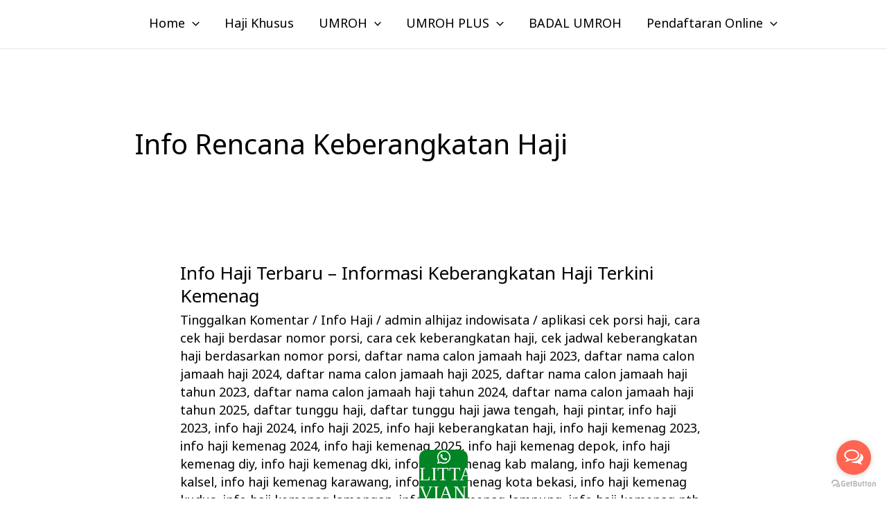

--- FILE ---
content_type: text/html; charset=UTF-8
request_url: https://alhijaz-indowisata.com/tag/info-rencana-keberangkatan-haji/
body_size: 30147
content:
<!DOCTYPE html>
<html dir="ltr" lang="id" prefix="og: https://ogp.me/ns#">
<head>
<meta name="google-site-verification" content="I8Fd00xW0rwMPvKV66wTorqs3AGFgwOZh6x0KlSUqGw" />
<meta name="google-site-verification" content="FBLYu_oIucGVuyMKZTExlGlvKE2LYm4j3_K9CmaXXHA" />
<meta content='PT Alhijaz Indowisata Tours and Travel Haji Plus Biaya Paket Haji Onh Plus Khusus Promo Umroh Murah' name='description'/>
<meta content='PT Alhijaz Indowisata Tours and Travel, Travel Umroh Haji Jakarta, Paket Promo Umroh Haji Murah, Biaya Haji Onh Plus, Biaya Umroh, Biaya Haji Furoda, Jasa Badal Umroh Haji, Tour Wisata Mancanegara, Info Jadwal Keberangkatan' name='keywords'/>
<meta content='PT Alhijaz Indowisata Travel Haji Plus Umroh' name='author'/>	
<meta charset="UTF-8">
<meta name="viewport" content="width=device-width, initial-scale=1">
	<link rel="profile" href="https://gmpg.org/xfn/11"> 
	<title>info rencana keberangkatan haji | PT Alhijaz Indowisata Travel Haji Plus Umroh</title>
			<style>								
					form#stickyelements-form input::-moz-placeholder{
						color: #4F4F4F;
					} 
					form#stickyelements-form input::-ms-input-placeholder{
						color: #4F4F4F					} 
					form#stickyelements-form input::-webkit-input-placeholder{
						color: #4F4F4F					}
					form#stickyelements-form input::placeholder{
						color: #4F4F4F					}
					form#stickyelements-form textarea::placeholder {
						color: #4F4F4F					}
					form#stickyelements-form textarea::-moz-placeholder {
						color: #4F4F4F					}					
			</style>	
			
		<!-- All in One SEO Pro 4.9.3 - aioseo.com -->
	<meta name="robots" content="max-image-preview:large" />
	<meta name="google-site-verification" content="I8Fd00xW0rwMPvKV66wTorqs3AGFgwOZh6x0KlSUqGw" />
	<meta name="yandex-verification" content="882c4ae1bf1bd19d" />
	<link rel="canonical" href="https://alhijaz-indowisata.com/tag/info-rencana-keberangkatan-haji/" />
	<meta name="generator" content="All in One SEO Pro (AIOSEO) 4.9.3" />
		<meta property="og:locale" content="id_ID" />
		<meta property="og:site_name" content="PT Alhijaz Indowisata Travel Haji Plus Umroh | Biaya Paket Haji Onh Plus Khusus Promo Umroh Murah" />
		<meta property="og:type" content="article" />
		<meta property="og:title" content="info rencana keberangkatan haji | PT Alhijaz Indowisata Travel Haji Plus Umroh" />
		<meta property="og:url" content="https://alhijaz-indowisata.com/tag/info-rencana-keberangkatan-haji/" />
		<meta property="og:image" content="https://alhijaz-indowisata.com/wp-content/uploads/2023/08/ALHIJAZ-INDOWISATA-TRAVEL.png" />
		<meta property="og:image:secure_url" content="https://alhijaz-indowisata.com/wp-content/uploads/2023/08/ALHIJAZ-INDOWISATA-TRAVEL.png" />
		<meta property="og:image:width" content="720" />
		<meta property="og:image:height" content="480" />
		<meta property="article:publisher" content="https://www.facebook.com/UmrohAlhijaz/" />
		<meta name="twitter:card" content="summary_large_image" />
		<meta name="twitter:site" content="@TravelAlhijaz" />
		<meta name="twitter:title" content="info rencana keberangkatan haji | PT Alhijaz Indowisata Travel Haji Plus Umroh" />
		<meta name="twitter:image" content="https://alhijaz-indowisata.com/wp-content/uploads/2023/08/ALHIJAZ-INDOWISATA-TRAVEL.png" />
		<script type="application/ld+json" class="aioseo-schema">
			{"@context":"https:\/\/schema.org","@graph":[{"@type":"BreadcrumbList","@id":"https:\/\/alhijaz-indowisata.com\/tag\/info-rencana-keberangkatan-haji\/#breadcrumblist","itemListElement":[{"@type":"ListItem","@id":"https:\/\/alhijaz-indowisata.com#listItem","position":1,"name":"Beranda","item":"https:\/\/alhijaz-indowisata.com","nextItem":{"@type":"ListItem","@id":"https:\/\/alhijaz-indowisata.com\/tag\/info-rencana-keberangkatan-haji\/#listItem","name":"info rencana keberangkatan haji"}},{"@type":"ListItem","@id":"https:\/\/alhijaz-indowisata.com\/tag\/info-rencana-keberangkatan-haji\/#listItem","position":2,"name":"info rencana keberangkatan haji","previousItem":{"@type":"ListItem","@id":"https:\/\/alhijaz-indowisata.com#listItem","name":"Beranda"}}]},{"@type":"CollectionPage","@id":"https:\/\/alhijaz-indowisata.com\/tag\/info-rencana-keberangkatan-haji\/#collectionpage","url":"https:\/\/alhijaz-indowisata.com\/tag\/info-rencana-keberangkatan-haji\/","name":"info rencana keberangkatan haji | PT Alhijaz Indowisata Travel Haji Plus Umroh","inLanguage":"id-ID","isPartOf":{"@id":"https:\/\/alhijaz-indowisata.com\/#website"},"breadcrumb":{"@id":"https:\/\/alhijaz-indowisata.com\/tag\/info-rencana-keberangkatan-haji\/#breadcrumblist"}},{"@type":"Organization","@id":"https:\/\/alhijaz-indowisata.com\/#organization","name":"PT Alhijaz Indowisata Travel Haji Plus Umroh","description":"#Biaya Paket Haji Onh Plus Khusus Promo Umroh Murah PT Alhijaz Indowisata Travel Haji Plus Umroh |","url":"https:\/\/alhijaz-indowisata.com\/","email":"info.alhijazindowisata@gmail.com","telephone":"+628111341212","logo":{"@type":"ImageObject","url":"https:\/\/alhijaz-indowisata.com\/wp-content\/uploads\/2023\/08\/alhijazindowisata.png","@id":"https:\/\/alhijaz-indowisata.com\/tag\/info-rencana-keberangkatan-haji\/#organizationLogo","width":466,"height":466,"caption":"alhijazindowisata"},"image":{"@id":"https:\/\/alhijaz-indowisata.com\/tag\/info-rencana-keberangkatan-haji\/#organizationLogo"},"sameAs":["https:\/\/www.facebook.com\/UmrohAlhijaz\/","https:\/\/twitter.com\/TravelAlhijaz","https:\/\/www.instagram.com\/travelalhijaz_indowisata\/","https:\/\/www.tiktok.com\/@officialalhijaz","https:\/\/id.pinterest.com\/alhijazwisata\/","https:\/\/www.youtube.com\/c\/TravelAlhijazIndowisata","https:\/\/www.linkedin.com\/in\/alhijazindowisata\/","https:\/\/www.tumblr.com\/travelhajiumroh","https:\/\/www.threads.net\/@travelalhijaz_indowisata"]},{"@type":"WebSite","@id":"https:\/\/alhijaz-indowisata.com\/#website","url":"https:\/\/alhijaz-indowisata.com\/","name":"PT Alhijaz Indowisata Travel Haji Plus Umroh","description":"Biaya Paket Haji Onh Plus Khusus Promo Umroh Murah","inLanguage":"id-ID","publisher":{"@id":"https:\/\/alhijaz-indowisata.com\/#organization"}}]}
		</script>
		<!-- All in One SEO Pro -->

<link rel='dns-prefetch' href='//fonts.googleapis.com' />
<link rel="alternate" type="application/rss+xml" title="PT Alhijaz Indowisata Travel Haji Plus Umroh &raquo; Feed" href="https://alhijaz-indowisata.com/feed/" />
<link rel="alternate" type="application/rss+xml" title="PT Alhijaz Indowisata Travel Haji Plus Umroh &raquo; Umpan Komentar" href="https://alhijaz-indowisata.com/comments/feed/" />
<link rel="alternate" type="application/rss+xml" title="PT Alhijaz Indowisata Travel Haji Plus Umroh &raquo; info rencana keberangkatan haji Umpan Tag" href="https://alhijaz-indowisata.com/tag/info-rencana-keberangkatan-haji/feed/" />
		<!-- This site uses the Google Analytics by MonsterInsights plugin v9.11.1 - Using Analytics tracking - https://www.monsterinsights.com/ -->
		<!-- Note: MonsterInsights is not currently configured on this site. The site owner needs to authenticate with Google Analytics in the MonsterInsights settings panel. -->
					<!-- No tracking code set -->
				<!-- / Google Analytics by MonsterInsights -->
		<style id='wp-img-auto-sizes-contain-inline-css'>
img:is([sizes=auto i],[sizes^="auto," i]){contain-intrinsic-size:3000px 1500px}
/*# sourceURL=wp-img-auto-sizes-contain-inline-css */
</style>
<link rel='stylesheet' id='astra-theme-css-css' href='https://alhijaz-indowisata.com/wp-content/themes/astra/assets/css/minified/main.min.css?ver=4.11.13' media='all' />
<style id='astra-theme-css-inline-css'>
.ast-no-sidebar .entry-content .alignfull {margin-left: calc( -50vw + 50%);margin-right: calc( -50vw + 50%);max-width: 100vw;width: 100vw;}.ast-no-sidebar .entry-content .alignwide {margin-left: calc(-41vw + 50%);margin-right: calc(-41vw + 50%);max-width: unset;width: unset;}.ast-no-sidebar .entry-content .alignfull .alignfull,.ast-no-sidebar .entry-content .alignfull .alignwide,.ast-no-sidebar .entry-content .alignwide .alignfull,.ast-no-sidebar .entry-content .alignwide .alignwide,.ast-no-sidebar .entry-content .wp-block-column .alignfull,.ast-no-sidebar .entry-content .wp-block-column .alignwide{width: 100%;margin-left: auto;margin-right: auto;}.wp-block-gallery,.blocks-gallery-grid {margin: 0;}.wp-block-separator {max-width: 100px;}.wp-block-separator.is-style-wide,.wp-block-separator.is-style-dots {max-width: none;}.entry-content .has-2-columns .wp-block-column:first-child {padding-right: 10px;}.entry-content .has-2-columns .wp-block-column:last-child {padding-left: 10px;}@media (max-width: 782px) {.entry-content .wp-block-columns .wp-block-column {flex-basis: 100%;}.entry-content .has-2-columns .wp-block-column:first-child {padding-right: 0;}.entry-content .has-2-columns .wp-block-column:last-child {padding-left: 0;}}body .entry-content .wp-block-latest-posts {margin-left: 0;}body .entry-content .wp-block-latest-posts li {list-style: none;}.ast-no-sidebar .ast-container .entry-content .wp-block-latest-posts {margin-left: 0;}.ast-header-break-point .entry-content .alignwide {margin-left: auto;margin-right: auto;}.entry-content .blocks-gallery-item img {margin-bottom: auto;}.wp-block-pullquote {border-top: 4px solid #555d66;border-bottom: 4px solid #555d66;color: #40464d;}:root{--ast-post-nav-space:0;--ast-container-default-xlg-padding:6.67em;--ast-container-default-lg-padding:5.67em;--ast-container-default-slg-padding:4.34em;--ast-container-default-md-padding:3.34em;--ast-container-default-sm-padding:6.67em;--ast-container-default-xs-padding:2.4em;--ast-container-default-xxs-padding:1.4em;--ast-code-block-background:#EEEEEE;--ast-comment-inputs-background:#FAFAFA;--ast-normal-container-width:1000px;--ast-narrow-container-width:750px;--ast-blog-title-font-weight:normal;--ast-blog-meta-weight:inherit;--ast-global-color-primary:var(--ast-global-color-5);--ast-global-color-secondary:var(--ast-global-color-4);--ast-global-color-alternate-background:var(--ast-global-color-7);--ast-global-color-subtle-background:var(--ast-global-color-6);--ast-bg-style-guide:#F8FAFC;--ast-shadow-style-guide:0px 0px 4px 0 #00000057;--ast-global-dark-bg-style:#fff;--ast-global-dark-lfs:#fbfbfb;--ast-widget-bg-color:#fafafa;--ast-wc-container-head-bg-color:#fbfbfb;--ast-title-layout-bg:#eeeeee;--ast-search-border-color:#e7e7e7;--ast-lifter-hover-bg:#e6e6e6;--ast-gallery-block-color:#000;--srfm-color-input-label:var(--ast-global-color-2);}html{font-size:112.5%;}a,.page-title{color:var(--ast-global-color-8);}a:hover,a:focus{color:var(--ast-global-color-8);}body,button,input,select,textarea,.ast-button,.ast-custom-button{font-family:'Noto Sans Khudawadi',sans-serif;font-weight:400;font-size:18px;font-size:1rem;line-height:var(--ast-body-line-height,1.65em);}blockquote{color:var(--ast-global-color-8);}h1,h2,h3,h4,h5,h6,.entry-content :where(h1,h2,h3,h4,h5,h6),.site-title,.site-title a{font-family:'Aboreto',display;font-weight:400;}.ast-site-identity .site-title a{color:var(--ast-global-color-2);}.site-title{font-size:35px;font-size:1.9444444444444rem;display:none;}.site-header .site-description{font-size:15px;font-size:0.83333333333333rem;display:none;}.entry-title{font-size:26px;font-size:1.4444444444444rem;}.archive .ast-article-post .ast-article-inner,.blog .ast-article-post .ast-article-inner,.archive .ast-article-post .ast-article-inner:hover,.blog .ast-article-post .ast-article-inner:hover{overflow:hidden;}h1,.entry-content :where(h1){font-size:30px;font-size:1.6666666666667rem;font-weight:400;font-family:'Amaranth',sans-serif;line-height:1.4em;}h2,.entry-content :where(h2){font-size:28px;font-size:1.5555555555556rem;font-weight:400;font-family:'Amaranth',sans-serif;line-height:1.3em;}h3,.entry-content :where(h3){font-size:26px;font-size:1.4444444444444rem;font-weight:400;font-family:'Amaranth',sans-serif;line-height:1.3em;}h4,.entry-content :where(h4){font-size:24px;font-size:1.3333333333333rem;line-height:1.2em;font-weight:400;font-family:'Amaranth',sans-serif;}h5,.entry-content :where(h5){font-size:22px;font-size:1.2222222222222rem;line-height:1.2em;font-weight:400;font-family:'Roboto Condensed',sans-serif;}h6,.entry-content :where(h6){font-size:20px;font-size:1.1111111111111rem;line-height:1.25em;font-weight:400;font-family:'Aboreto',display;}::selection{background-color:var(--ast-global-color-8);color:#ffffff;}body,h1,h2,h3,h4,h5,h6,.entry-title a,.entry-content :where(h1,h2,h3,h4,h5,h6){color:var(--ast-global-color-8);}.tagcloud a:hover,.tagcloud a:focus,.tagcloud a.current-item{color:#ffffff;border-color:var(--ast-global-color-8);background-color:var(--ast-global-color-8);}input:focus,input[type="text"]:focus,input[type="email"]:focus,input[type="url"]:focus,input[type="password"]:focus,input[type="reset"]:focus,input[type="search"]:focus,textarea:focus{border-color:var(--ast-global-color-8);}input[type="radio"]:checked,input[type=reset],input[type="checkbox"]:checked,input[type="checkbox"]:hover:checked,input[type="checkbox"]:focus:checked,input[type=range]::-webkit-slider-thumb{border-color:var(--ast-global-color-8);background-color:var(--ast-global-color-8);box-shadow:none;}.site-footer a:hover + .post-count,.site-footer a:focus + .post-count{background:var(--ast-global-color-8);border-color:var(--ast-global-color-8);}.single .nav-links .nav-previous,.single .nav-links .nav-next{color:var(--ast-global-color-8);}.entry-meta,.entry-meta *{line-height:1.45;color:var(--ast-global-color-8);}.entry-meta a:not(.ast-button):hover,.entry-meta a:not(.ast-button):hover *,.entry-meta a:not(.ast-button):focus,.entry-meta a:not(.ast-button):focus *,.page-links > .page-link,.page-links .page-link:hover,.post-navigation a:hover{color:var(--ast-global-color-8);}#cat option,.secondary .calendar_wrap thead a,.secondary .calendar_wrap thead a:visited{color:var(--ast-global-color-8);}.secondary .calendar_wrap #today,.ast-progress-val span{background:var(--ast-global-color-8);}.secondary a:hover + .post-count,.secondary a:focus + .post-count{background:var(--ast-global-color-8);border-color:var(--ast-global-color-8);}.calendar_wrap #today > a{color:#ffffff;}.page-links .page-link,.single .post-navigation a{color:var(--ast-global-color-8);}.ast-search-menu-icon .search-form button.search-submit{padding:0 4px;}.ast-search-menu-icon form.search-form{padding-right:0;}.ast-search-menu-icon.slide-search input.search-field{width:0;}.ast-header-search .ast-search-menu-icon.ast-dropdown-active .search-form,.ast-header-search .ast-search-menu-icon.ast-dropdown-active .search-field:focus{transition:all 0.2s;}.search-form input.search-field:focus{outline:none;}.ast-archive-title{color:var(--ast-global-color-8);}.widget-title,.widget .wp-block-heading{font-size:25px;font-size:1.3888888888889rem;color:var(--ast-global-color-8);}.ast-single-post .entry-content a,.ast-comment-content a:not(.ast-comment-edit-reply-wrap a){text-decoration:underline;}.ast-single-post .wp-block-button .wp-block-button__link,.ast-single-post .elementor-widget-button .elementor-button,.ast-single-post .entry-content .uagb-tab a,.ast-single-post .entry-content .uagb-ifb-cta a,.ast-single-post .entry-content .wp-block-uagb-buttons a,.ast-single-post .entry-content .uabb-module-content a,.ast-single-post .entry-content .uagb-post-grid a,.ast-single-post .entry-content .uagb-timeline a,.ast-single-post .entry-content .uagb-toc__wrap a,.ast-single-post .entry-content .uagb-taxomony-box a,.entry-content .wp-block-latest-posts > li > a,.ast-single-post .entry-content .wp-block-file__button,a.ast-post-filter-single,.ast-single-post .wp-block-buttons .wp-block-button.is-style-outline .wp-block-button__link,.ast-single-post .ast-comment-content .comment-reply-link,.ast-single-post .ast-comment-content .comment-edit-link{text-decoration:none;}.ast-search-menu-icon.slide-search a:focus-visible:focus-visible,.astra-search-icon:focus-visible,#close:focus-visible,a:focus-visible,.ast-menu-toggle:focus-visible,.site .skip-link:focus-visible,.wp-block-loginout input:focus-visible,.wp-block-search.wp-block-search__button-inside .wp-block-search__inside-wrapper,.ast-header-navigation-arrow:focus-visible,.ast-orders-table__row .ast-orders-table__cell:focus-visible,a#ast-apply-coupon:focus-visible,#ast-apply-coupon:focus-visible,#close:focus-visible,.button.search-submit:focus-visible,#search_submit:focus,.normal-search:focus-visible,.ast-header-account-wrap:focus-visible,.astra-cart-drawer-close:focus,.ast-single-variation:focus,.ast-button:focus{outline-style:dotted;outline-color:inherit;outline-width:thin;}input:focus,input[type="text"]:focus,input[type="email"]:focus,input[type="url"]:focus,input[type="password"]:focus,input[type="reset"]:focus,input[type="search"]:focus,input[type="number"]:focus,textarea:focus,.wp-block-search__input:focus,[data-section="section-header-mobile-trigger"] .ast-button-wrap .ast-mobile-menu-trigger-minimal:focus,.ast-mobile-popup-drawer.active .menu-toggle-close:focus,#ast-scroll-top:focus,#coupon_code:focus,#ast-coupon-code:focus{border-style:dotted;border-color:inherit;border-width:thin;}input{outline:none;}.ast-logo-title-inline .site-logo-img{padding-right:1em;}body .ast-oembed-container *{position:absolute;top:0;width:100%;height:100%;left:0;}body .wp-block-embed-pocket-casts .ast-oembed-container *{position:unset;}.ast-single-post-featured-section + article {margin-top: 2em;}.site-content .ast-single-post-featured-section img {width: 100%;overflow: hidden;object-fit: cover;}.site > .ast-single-related-posts-container {margin-top: 0;}@media (min-width: 922px) {.ast-desktop .ast-container--narrow {max-width: var(--ast-narrow-container-width);margin: 0 auto;}}@media (max-width:921.9px){#ast-desktop-header{display:none;}}@media (min-width:922px){#ast-mobile-header{display:none;}}.wp-block-buttons.aligncenter{justify-content:center;}@media (min-width:1200px){.ast-separate-container.ast-right-sidebar .entry-content .wp-block-image.alignfull,.ast-separate-container.ast-left-sidebar .entry-content .wp-block-image.alignfull,.ast-separate-container.ast-right-sidebar .entry-content .wp-block-cover.alignfull,.ast-separate-container.ast-left-sidebar .entry-content .wp-block-cover.alignfull{margin-left:-6.67em;margin-right:-6.67em;max-width:unset;width:unset;}.ast-separate-container.ast-right-sidebar .entry-content .wp-block-image.alignwide,.ast-separate-container.ast-left-sidebar .entry-content .wp-block-image.alignwide,.ast-separate-container.ast-right-sidebar .entry-content .wp-block-cover.alignwide,.ast-separate-container.ast-left-sidebar .entry-content .wp-block-cover.alignwide{margin-left:-20px;margin-right:-20px;max-width:unset;width:unset;}}@media (min-width:1200px){.wp-block-group .has-background{padding:20px;}}@media (min-width:1200px){.ast-no-sidebar.ast-separate-container .entry-content .wp-block-group.alignwide,.ast-no-sidebar.ast-separate-container .entry-content .wp-block-cover.alignwide{margin-left:-20px;margin-right:-20px;padding-left:20px;padding-right:20px;}.ast-no-sidebar.ast-separate-container .entry-content .wp-block-cover.alignfull,.ast-no-sidebar.ast-separate-container .entry-content .wp-block-group.alignfull{margin-left:-6.67em;margin-right:-6.67em;padding-left:6.67em;padding-right:6.67em;}}@media (min-width:1200px){.wp-block-cover-image.alignwide .wp-block-cover__inner-container,.wp-block-cover.alignwide .wp-block-cover__inner-container,.wp-block-cover-image.alignfull .wp-block-cover__inner-container,.wp-block-cover.alignfull .wp-block-cover__inner-container{width:100%;}}.wp-block-columns{margin-bottom:unset;}.wp-block-image.size-full{margin:2rem 0;}.wp-block-separator.has-background{padding:0;}.wp-block-gallery{margin-bottom:1.6em;}.wp-block-group{padding-top:4em;padding-bottom:4em;}.wp-block-group__inner-container .wp-block-columns:last-child,.wp-block-group__inner-container :last-child,.wp-block-table table{margin-bottom:0;}.blocks-gallery-grid{width:100%;}.wp-block-navigation-link__content{padding:5px 0;}.wp-block-group .wp-block-group .has-text-align-center,.wp-block-group .wp-block-column .has-text-align-center{max-width:100%;}.has-text-align-center{margin:0 auto;}@media (min-width:1200px){.wp-block-cover__inner-container,.alignwide .wp-block-group__inner-container,.alignfull .wp-block-group__inner-container{max-width:1200px;margin:0 auto;}.wp-block-group.alignnone,.wp-block-group.aligncenter,.wp-block-group.alignleft,.wp-block-group.alignright,.wp-block-group.alignwide,.wp-block-columns.alignwide{margin:2rem 0 1rem 0;}}@media (max-width:1200px){.wp-block-group{padding:3em;}.wp-block-group .wp-block-group{padding:1.5em;}.wp-block-columns,.wp-block-column{margin:1rem 0;}}@media (min-width:921px){.wp-block-columns .wp-block-group{padding:2em;}}@media (max-width:544px){.wp-block-cover-image .wp-block-cover__inner-container,.wp-block-cover .wp-block-cover__inner-container{width:unset;}.wp-block-cover,.wp-block-cover-image{padding:2em 0;}.wp-block-group,.wp-block-cover{padding:2em;}.wp-block-media-text__media img,.wp-block-media-text__media video{width:unset;max-width:100%;}.wp-block-media-text.has-background .wp-block-media-text__content{padding:1em;}}.wp-block-image.aligncenter{margin-left:auto;margin-right:auto;}.wp-block-table.aligncenter{margin-left:auto;margin-right:auto;}@media (min-width:544px){.entry-content .wp-block-media-text.has-media-on-the-right .wp-block-media-text__content{padding:0 8% 0 0;}.entry-content .wp-block-media-text .wp-block-media-text__content{padding:0 0 0 8%;}.ast-plain-container .site-content .entry-content .has-custom-content-position.is-position-bottom-left > *,.ast-plain-container .site-content .entry-content .has-custom-content-position.is-position-bottom-right > *,.ast-plain-container .site-content .entry-content .has-custom-content-position.is-position-top-left > *,.ast-plain-container .site-content .entry-content .has-custom-content-position.is-position-top-right > *,.ast-plain-container .site-content .entry-content .has-custom-content-position.is-position-center-right > *,.ast-plain-container .site-content .entry-content .has-custom-content-position.is-position-center-left > *{margin:0;}}@media (max-width:544px){.entry-content .wp-block-media-text .wp-block-media-text__content{padding:8% 0;}.wp-block-media-text .wp-block-media-text__media img{width:auto;max-width:100%;}}.wp-block-button.is-style-outline .wp-block-button__link{border-color:var(--ast-global-color-8);}div.wp-block-button.is-style-outline > .wp-block-button__link:not(.has-text-color),div.wp-block-button.wp-block-button__link.is-style-outline:not(.has-text-color){color:var(--ast-global-color-8);}.wp-block-button.is-style-outline .wp-block-button__link:hover,.wp-block-buttons .wp-block-button.is-style-outline .wp-block-button__link:focus,.wp-block-buttons .wp-block-button.is-style-outline > .wp-block-button__link:not(.has-text-color):hover,.wp-block-buttons .wp-block-button.wp-block-button__link.is-style-outline:not(.has-text-color):hover{color:#ffffff;background-color:var(--ast-global-color-8);border-color:var(--ast-global-color-8);}.post-page-numbers.current .page-link,.ast-pagination .page-numbers.current{color:#ffffff;border-color:var(--ast-global-color-8);background-color:var(--ast-global-color-8);}@media (min-width:544px){.entry-content > .alignleft{margin-right:20px;}.entry-content > .alignright{margin-left:20px;}}.wp-block-button.is-style-outline .wp-block-button__link.wp-element-button,.ast-outline-button{border-color:var(--ast-global-color-8);font-family:inherit;font-weight:inherit;line-height:1em;}.wp-block-buttons .wp-block-button.is-style-outline > .wp-block-button__link:not(.has-text-color),.wp-block-buttons .wp-block-button.wp-block-button__link.is-style-outline:not(.has-text-color),.ast-outline-button{color:var(--ast-global-color-8);}.wp-block-button.is-style-outline .wp-block-button__link:hover,.wp-block-buttons .wp-block-button.is-style-outline .wp-block-button__link:focus,.wp-block-buttons .wp-block-button.is-style-outline > .wp-block-button__link:not(.has-text-color):hover,.wp-block-buttons .wp-block-button.wp-block-button__link.is-style-outline:not(.has-text-color):hover,.ast-outline-button:hover,.ast-outline-button:focus,.wp-block-uagb-buttons-child .uagb-buttons-repeater.ast-outline-button:hover,.wp-block-uagb-buttons-child .uagb-buttons-repeater.ast-outline-button:focus{color:#ffffff;background-color:var(--ast-global-color-8);border-color:var(--ast-global-color-8);}.wp-block-button .wp-block-button__link.wp-element-button.is-style-outline:not(.has-background),.wp-block-button.is-style-outline>.wp-block-button__link.wp-element-button:not(.has-background),.ast-outline-button{background-color:transparent;}.entry-content[data-ast-blocks-layout] > figure{margin-bottom:1em;}h1.widget-title{font-weight:400;}h2.widget-title{font-weight:400;}h3.widget-title{font-weight:400;}.elementor-widget-container .elementor-loop-container .e-loop-item[data-elementor-type="loop-item"]{width:100%;}@media (max-width:921px){.ast-left-sidebar #content > .ast-container{display:flex;flex-direction:column-reverse;width:100%;}.ast-separate-container .ast-article-post,.ast-separate-container .ast-article-single{padding:1.5em 2.14em;}.ast-author-box img.avatar{margin:20px 0 0 0;}}@media (min-width:922px){.ast-separate-container.ast-right-sidebar #primary,.ast-separate-container.ast-left-sidebar #primary{border:0;}.search-no-results.ast-separate-container #primary{margin-bottom:4em;}}.wp-block-button .wp-block-button__link{color:#ffffff;}.wp-block-button .wp-block-button__link:hover,.wp-block-button .wp-block-button__link:focus{color:#ffffff;background-color:var(--ast-global-color-8);border-color:var(--ast-global-color-8);}.elementor-widget-heading h1.elementor-heading-title{line-height:1.4em;}.elementor-widget-heading h2.elementor-heading-title{line-height:1.3em;}.elementor-widget-heading h3.elementor-heading-title{line-height:1.3em;}.elementor-widget-heading h4.elementor-heading-title{line-height:1.2em;}.elementor-widget-heading h5.elementor-heading-title{line-height:1.2em;}.elementor-widget-heading h6.elementor-heading-title{line-height:1.25em;}.wp-block-button .wp-block-button__link{border-color:var(--ast-global-color-8);background-color:var(--ast-global-color-8);color:#ffffff;font-family:inherit;font-weight:inherit;line-height:1em;padding-top:15px;padding-right:30px;padding-bottom:15px;padding-left:30px;}@media (max-width:921px){.wp-block-button .wp-block-button__link{padding-top:14px;padding-right:28px;padding-bottom:14px;padding-left:28px;}}@media (max-width:544px){.wp-block-button .wp-block-button__link{padding-top:12px;padding-right:24px;padding-bottom:12px;padding-left:24px;}}.menu-toggle,button,.ast-button,.ast-custom-button,.button,input#submit,input[type="button"],input[type="submit"],input[type="reset"],form[CLASS*="wp-block-search__"].wp-block-search .wp-block-search__inside-wrapper .wp-block-search__button{border-style:solid;border-top-width:0;border-right-width:0;border-left-width:0;border-bottom-width:0;color:#ffffff;border-color:var(--ast-global-color-8);background-color:var(--ast-global-color-8);padding-top:15px;padding-right:30px;padding-bottom:15px;padding-left:30px;font-family:inherit;font-weight:inherit;line-height:1em;}button:focus,.menu-toggle:hover,button:hover,.ast-button:hover,.ast-custom-button:hover .button:hover,.ast-custom-button:hover ,input[type=reset]:hover,input[type=reset]:focus,input#submit:hover,input#submit:focus,input[type="button"]:hover,input[type="button"]:focus,input[type="submit"]:hover,input[type="submit"]:focus,form[CLASS*="wp-block-search__"].wp-block-search .wp-block-search__inside-wrapper .wp-block-search__button:hover,form[CLASS*="wp-block-search__"].wp-block-search .wp-block-search__inside-wrapper .wp-block-search__button:focus{color:#ffffff;background-color:var(--ast-global-color-8);border-color:var(--ast-global-color-8);}@media (max-width:921px){.menu-toggle,button,.ast-button,.ast-custom-button,.button,input#submit,input[type="button"],input[type="submit"],input[type="reset"],form[CLASS*="wp-block-search__"].wp-block-search .wp-block-search__inside-wrapper .wp-block-search__button{padding-top:14px;padding-right:28px;padding-bottom:14px;padding-left:28px;}}@media (max-width:544px){.menu-toggle,button,.ast-button,.ast-custom-button,.button,input#submit,input[type="button"],input[type="submit"],input[type="reset"],form[CLASS*="wp-block-search__"].wp-block-search .wp-block-search__inside-wrapper .wp-block-search__button{padding-top:12px;padding-right:24px;padding-bottom:12px;padding-left:24px;}}@media (max-width:921px){.ast-mobile-header-stack .main-header-bar .ast-search-menu-icon{display:inline-block;}.ast-header-break-point.ast-header-custom-item-outside .ast-mobile-header-stack .main-header-bar .ast-search-icon{margin:0;}.ast-comment-avatar-wrap img{max-width:2.5em;}.ast-comment-meta{padding:0 1.8888em 1.3333em;}.ast-separate-container .ast-comment-list li.depth-1{padding:1.5em 2.14em;}.ast-separate-container .comment-respond{padding:2em 2.14em;}}@media (min-width:544px){.ast-container{max-width:100%;}}@media (max-width:544px){.ast-separate-container .ast-article-post,.ast-separate-container .ast-article-single,.ast-separate-container .comments-title,.ast-separate-container .ast-archive-description{padding:1.5em 1em;}.ast-separate-container #content .ast-container{padding-left:0.54em;padding-right:0.54em;}.ast-separate-container .ast-comment-list .bypostauthor{padding:.5em;}.ast-search-menu-icon.ast-dropdown-active .search-field{width:170px;}} #ast-mobile-header .ast-site-header-cart-li a{pointer-events:none;}body,.ast-separate-container{background-color:var(--ast-global-color-5);background-image:none;}.ast-no-sidebar.ast-separate-container .entry-content .alignfull {margin-left: -6.67em;margin-right: -6.67em;width: auto;}@media (max-width: 1200px) {.ast-no-sidebar.ast-separate-container .entry-content .alignfull {margin-left: -2.4em;margin-right: -2.4em;}}@media (max-width: 768px) {.ast-no-sidebar.ast-separate-container .entry-content .alignfull {margin-left: -2.14em;margin-right: -2.14em;}}@media (max-width: 544px) {.ast-no-sidebar.ast-separate-container .entry-content .alignfull {margin-left: -1em;margin-right: -1em;}}.ast-no-sidebar.ast-separate-container .entry-content .alignwide {margin-left: -20px;margin-right: -20px;}.ast-no-sidebar.ast-separate-container .entry-content .wp-block-column .alignfull,.ast-no-sidebar.ast-separate-container .entry-content .wp-block-column .alignwide {margin-left: auto;margin-right: auto;width: 100%;}@media (max-width:921px){.site-title{display:none;}.site-header .site-description{display:none;}h1,.entry-content :where(h1){font-size:30px;}h2,.entry-content :where(h2){font-size:25px;}h3,.entry-content :where(h3){font-size:20px;}}@media (max-width:544px){.site-title{display:none;}.site-header .site-description{display:none;}h1,.entry-content :where(h1){font-size:30px;}h2,.entry-content :where(h2){font-size:25px;}h3,.entry-content :where(h3){font-size:20px;}}@media (max-width:921px){html{font-size:102.6%;}}@media (max-width:544px){html{font-size:102.6%;}}@media (min-width:922px){.ast-container{max-width:1040px;}}@media (min-width:922px){.site-content .ast-container{display:flex;}}@media (max-width:921px){.site-content .ast-container{flex-direction:column;}}.ast-blog-layout-classic-grid .ast-article-inner{box-shadow:0px 6px 15px -2px rgba(16,24,40,0.05);}.ast-separate-container .ast-blog-layout-classic-grid .ast-article-inner,.ast-plain-container .ast-blog-layout-classic-grid .ast-article-inner{height:100%;}.ast-blog-layout-6-grid .ast-blog-featured-section:before { content: ""; }.cat-links.badge a,.tags-links.badge a {padding: 4px 8px;border-radius: 3px;font-weight: 400;}.cat-links.underline a,.tags-links.underline a{text-decoration: underline;}@media (min-width:922px){.main-header-menu .sub-menu .menu-item.ast-left-align-sub-menu:hover > .sub-menu,.main-header-menu .sub-menu .menu-item.ast-left-align-sub-menu.focus > .sub-menu{margin-left:-0px;}}.site .comments-area{padding-bottom:3em;}.wp-block-search {margin-bottom: 20px;}.wp-block-site-tagline {margin-top: 20px;}form.wp-block-search .wp-block-search__input,.wp-block-search.wp-block-search__button-inside .wp-block-search__inside-wrapper {border-color: #eaeaea;background: #fafafa;}.wp-block-search.wp-block-search__button-inside .wp-block-search__inside-wrapper .wp-block-search__input:focus,.wp-block-loginout input:focus {outline: thin dotted;}.wp-block-loginout input:focus {border-color: transparent;} form.wp-block-search .wp-block-search__inside-wrapper .wp-block-search__input {padding: 12px;}form.wp-block-search .wp-block-search__button svg {fill: currentColor;width: 20px;height: 20px;}.wp-block-loginout p label {display: block;}.wp-block-loginout p:not(.login-remember):not(.login-submit) input {width: 100%;}.wp-block-loginout .login-remember input {width: 1.1rem;height: 1.1rem;margin: 0 5px 4px 0;vertical-align: middle;}blockquote {padding: 1.2em;}.ast-header-break-point .ast-mobile-header-wrap .ast-above-header-wrap .main-header-bar-navigation .inline-on-mobile .menu-item .menu-link,.ast-header-break-point .ast-mobile-header-wrap .ast-main-header-wrap .main-header-bar-navigation .inline-on-mobile .menu-item .menu-link,.ast-header-break-point .ast-mobile-header-wrap .ast-below-header-wrap .main-header-bar-navigation .inline-on-mobile .menu-item .menu-link {border: none;}.ast-header-break-point .ast-mobile-header-wrap .ast-above-header-wrap .main-header-bar-navigation .inline-on-mobile .menu-item-has-children > .ast-menu-toggle::before,.ast-header-break-point .ast-mobile-header-wrap .ast-main-header-wrap .main-header-bar-navigation .inline-on-mobile .menu-item-has-children > .ast-menu-toggle::before,.ast-header-break-point .ast-mobile-header-wrap .ast-below-header-wrap .main-header-bar-navigation .inline-on-mobile .menu-item-has-children > .ast-menu-toggle::before {font-size: .6rem;}.ast-header-break-point .ast-mobile-header-wrap .ast-flex.inline-on-mobile {flex-wrap: unset;}.ast-header-break-point .ast-mobile-header-wrap .ast-flex.inline-on-mobile .menu-item.ast-submenu-expanded > .sub-menu .menu-link {padding: .1em 1em;}.ast-header-break-point .ast-mobile-header-wrap .ast-flex.inline-on-mobile .menu-item.ast-submenu-expanded > .sub-menu > .menu-item .ast-menu-toggle::before {transform: rotate(-90deg);}.ast-header-break-point .ast-mobile-header-wrap .ast-flex.inline-on-mobile .menu-item.ast-submenu-expanded > .sub-menu > .menu-item.ast-submenu-expanded .ast-menu-toggle::before {transform: rotate(-270deg);}.ast-header-break-point .ast-mobile-header-wrap .ast-flex.inline-on-mobile .menu-item > .sub-menu > .menu-item .menu-link:before {content: none;}.ast-header-break-point .ast-mobile-header-wrap .ast-flex.inline-on-mobile {flex-wrap: unset;}.ast-header-break-point .ast-mobile-header-wrap .ast-flex.inline-on-mobile .menu-item.ast-submenu-expanded > .sub-menu .menu-link {padding: .1em 1em;}.ast-header-break-point .ast-mobile-header-wrap .ast-flex.inline-on-mobile .menu-item.ast-submenu-expanded > .sub-menu > .menu-item .ast-menu-toggle::before {transform: rotate(-90deg);}.ast-header-break-point .ast-mobile-header-wrap .ast-flex.inline-on-mobile .menu-item.ast-submenu-expanded > .sub-menu > .menu-item.ast-submenu-expanded .ast-menu-toggle::before {transform: rotate(-270deg);}.ast-header-break-point .ast-mobile-header-wrap .ast-flex.inline-on-mobile .menu-item > .sub-menu > .menu-item .menu-link:before {content: none;}.ast-header-break-point .inline-on-mobile .sub-menu {width: 150px;}.ast-header-break-point .ast-mobile-header-wrap .ast-flex.inline-on-mobile .menu-item.menu-item-has-children {margin-right: 10px;}.ast-header-break-point .ast-mobile-header-wrap .ast-flex.inline-on-mobile .menu-item.ast-submenu-expanded > .sub-menu {display: block;position: absolute;right: auto;left: 0;}.ast-header-break-point .ast-mobile-header-wrap .ast-flex.inline-on-mobile .menu-item.ast-submenu-expanded > .sub-menu .menu-item .ast-menu-toggle {padding: 0;right: 1em;}.ast-header-break-point .ast-mobile-header-wrap .ast-flex.inline-on-mobile .menu-item.ast-submenu-expanded > .sub-menu > .menu-item > .sub-menu {left: 100%;right: auto;}.ast-header-break-point .ast-mobile-header-wrap .ast-flex.inline-on-mobile .ast-menu-toggle {right: -15px;}.ast-header-break-point .ast-mobile-header-wrap .ast-flex.inline-on-mobile .menu-item.menu-item-has-children {margin-right: 10px;}.ast-header-break-point .ast-mobile-header-wrap .ast-flex.inline-on-mobile .menu-item.ast-submenu-expanded > .sub-menu {display: block;position: absolute;right: auto;left: 0;}.ast-header-break-point .ast-mobile-header-wrap .ast-flex.inline-on-mobile .menu-item.ast-submenu-expanded > .sub-menu > .menu-item > .sub-menu {left: 100%;right: auto;}.ast-header-break-point .ast-mobile-header-wrap .ast-flex.inline-on-mobile .ast-menu-toggle {right: -15px;}:root .has-ast-global-color-0-color{color:var(--ast-global-color-0);}:root .has-ast-global-color-0-background-color{background-color:var(--ast-global-color-0);}:root .wp-block-button .has-ast-global-color-0-color{color:var(--ast-global-color-0);}:root .wp-block-button .has-ast-global-color-0-background-color{background-color:var(--ast-global-color-0);}:root .has-ast-global-color-1-color{color:var(--ast-global-color-1);}:root .has-ast-global-color-1-background-color{background-color:var(--ast-global-color-1);}:root .wp-block-button .has-ast-global-color-1-color{color:var(--ast-global-color-1);}:root .wp-block-button .has-ast-global-color-1-background-color{background-color:var(--ast-global-color-1);}:root .has-ast-global-color-2-color{color:var(--ast-global-color-2);}:root .has-ast-global-color-2-background-color{background-color:var(--ast-global-color-2);}:root .wp-block-button .has-ast-global-color-2-color{color:var(--ast-global-color-2);}:root .wp-block-button .has-ast-global-color-2-background-color{background-color:var(--ast-global-color-2);}:root .has-ast-global-color-3-color{color:var(--ast-global-color-3);}:root .has-ast-global-color-3-background-color{background-color:var(--ast-global-color-3);}:root .wp-block-button .has-ast-global-color-3-color{color:var(--ast-global-color-3);}:root .wp-block-button .has-ast-global-color-3-background-color{background-color:var(--ast-global-color-3);}:root .has-ast-global-color-4-color{color:var(--ast-global-color-4);}:root .has-ast-global-color-4-background-color{background-color:var(--ast-global-color-4);}:root .wp-block-button .has-ast-global-color-4-color{color:var(--ast-global-color-4);}:root .wp-block-button .has-ast-global-color-4-background-color{background-color:var(--ast-global-color-4);}:root .has-ast-global-color-5-color{color:var(--ast-global-color-5);}:root .has-ast-global-color-5-background-color{background-color:var(--ast-global-color-5);}:root .wp-block-button .has-ast-global-color-5-color{color:var(--ast-global-color-5);}:root .wp-block-button .has-ast-global-color-5-background-color{background-color:var(--ast-global-color-5);}:root .has-ast-global-color-6-color{color:var(--ast-global-color-6);}:root .has-ast-global-color-6-background-color{background-color:var(--ast-global-color-6);}:root .wp-block-button .has-ast-global-color-6-color{color:var(--ast-global-color-6);}:root .wp-block-button .has-ast-global-color-6-background-color{background-color:var(--ast-global-color-6);}:root .has-ast-global-color-7-color{color:var(--ast-global-color-7);}:root .has-ast-global-color-7-background-color{background-color:var(--ast-global-color-7);}:root .wp-block-button .has-ast-global-color-7-color{color:var(--ast-global-color-7);}:root .wp-block-button .has-ast-global-color-7-background-color{background-color:var(--ast-global-color-7);}:root .has-ast-global-color-8-color{color:var(--ast-global-color-8);}:root .has-ast-global-color-8-background-color{background-color:var(--ast-global-color-8);}:root .wp-block-button .has-ast-global-color-8-color{color:var(--ast-global-color-8);}:root .wp-block-button .has-ast-global-color-8-background-color{background-color:var(--ast-global-color-8);}:root{--ast-global-color-0:#0170B9;--ast-global-color-1:#3a3a3a;--ast-global-color-2:#3a3a3a;--ast-global-color-3:#4B4F58;--ast-global-color-4:#F5F5F5;--ast-global-color-5:#FFFFFF;--ast-global-color-6:#E5E5E5;--ast-global-color-7:#424242;--ast-global-color-8:#000000;}:root {--ast-border-color : #dddddd;}.ast-archive-entry-banner {-js-display: flex;display: flex;flex-direction: column;justify-content: center;text-align: center;position: relative;background: var(--ast-title-layout-bg);}.ast-archive-entry-banner[data-banner-width-type="custom"] {margin: 0 auto;width: 100%;}.ast-archive-entry-banner[data-banner-layout="layout-1"] {background: inherit;padding: 20px 0;text-align: left;}body.archive .ast-archive-description{max-width:1000px;width:100%;text-align:left;padding-top:3em;padding-right:3em;padding-bottom:3em;padding-left:3em;}body.archive .ast-archive-description .ast-archive-title,body.archive .ast-archive-description .ast-archive-title *{font-size:40px;font-size:2.2222222222222rem;text-transform:capitalize;}body.archive .ast-archive-description > *:not(:last-child){margin-bottom:10px;}@media (max-width:921px){body.archive .ast-archive-description{text-align:left;}}@media (max-width:544px){body.archive .ast-archive-description{text-align:left;}}.ast-breadcrumbs .trail-browse,.ast-breadcrumbs .trail-items,.ast-breadcrumbs .trail-items li{display:inline-block;margin:0;padding:0;border:none;background:inherit;text-indent:0;text-decoration:none;}.ast-breadcrumbs .trail-browse{font-size:inherit;font-style:inherit;font-weight:inherit;color:inherit;}.ast-breadcrumbs .trail-items{list-style:none;}.trail-items li::after{padding:0 0.3em;content:"\00bb";}.trail-items li:last-of-type::after{display:none;}h1,h2,h3,h4,h5,h6,.entry-content :where(h1,h2,h3,h4,h5,h6){color:var(--ast-global-color-8);}.entry-title a{color:var(--ast-global-color-8);}@media (max-width:921px){.ast-builder-grid-row-container.ast-builder-grid-row-tablet-3-firstrow .ast-builder-grid-row > *:first-child,.ast-builder-grid-row-container.ast-builder-grid-row-tablet-3-lastrow .ast-builder-grid-row > *:last-child{grid-column:1 / -1;}}@media (max-width:544px){.ast-builder-grid-row-container.ast-builder-grid-row-mobile-3-firstrow .ast-builder-grid-row > *:first-child,.ast-builder-grid-row-container.ast-builder-grid-row-mobile-3-lastrow .ast-builder-grid-row > *:last-child{grid-column:1 / -1;}}.ast-builder-layout-element[data-section="title_tagline"]{display:flex;}@media (max-width:921px){.ast-header-break-point .ast-builder-layout-element[data-section="title_tagline"]{display:flex;}}@media (max-width:544px){.ast-header-break-point .ast-builder-layout-element[data-section="title_tagline"]{display:flex;}}.ast-builder-menu-1{font-family:inherit;font-weight:inherit;}.ast-builder-menu-1 .sub-menu,.ast-builder-menu-1 .inline-on-mobile .sub-menu{border-top-width:2px;border-bottom-width:0;border-right-width:0;border-left-width:0;border-color:var(--ast-global-color-8);border-style:solid;}.ast-builder-menu-1 .sub-menu .sub-menu{top:-2px;}.ast-builder-menu-1 .main-header-menu > .menu-item > .sub-menu,.ast-builder-menu-1 .main-header-menu > .menu-item > .astra-full-megamenu-wrapper{margin-top:0;}.ast-desktop .ast-builder-menu-1 .main-header-menu > .menu-item > .sub-menu:before,.ast-desktop .ast-builder-menu-1 .main-header-menu > .menu-item > .astra-full-megamenu-wrapper:before{height:calc( 0px + 2px + 5px );}.ast-desktop .ast-builder-menu-1 .menu-item .sub-menu .menu-link,.ast-header-break-point .main-navigation ul .menu-item .menu-link{border-bottom-width:1px;border-color:#eaeaea;border-style:solid;}.ast-desktop .ast-builder-menu-1 .menu-item .sub-menu:last-child > .menu-item > .menu-link,.ast-header-break-point .main-navigation ul .menu-item .menu-link{border-bottom-width:1px;}.ast-desktop .ast-builder-menu-1 .menu-item:last-child > .menu-item > .menu-link{border-bottom-width:0;}@media (max-width:921px){.ast-header-break-point .ast-builder-menu-1 .menu-item.menu-item-has-children > .ast-menu-toggle{top:0;}.ast-builder-menu-1 .inline-on-mobile .menu-item.menu-item-has-children > .ast-menu-toggle{right:-15px;}.ast-builder-menu-1 .menu-item-has-children > .menu-link:after{content:unset;}.ast-builder-menu-1 .main-header-menu > .menu-item > .sub-menu,.ast-builder-menu-1 .main-header-menu > .menu-item > .astra-full-megamenu-wrapper{margin-top:0;}}@media (max-width:544px){.ast-header-break-point .ast-builder-menu-1 .menu-item.menu-item-has-children > .ast-menu-toggle{top:0;}.ast-builder-menu-1 .main-header-menu > .menu-item > .sub-menu,.ast-builder-menu-1 .main-header-menu > .menu-item > .astra-full-megamenu-wrapper{margin-top:0;}}.ast-builder-menu-1{display:flex;}@media (max-width:921px){.ast-header-break-point .ast-builder-menu-1{display:flex;}}@media (max-width:544px){.ast-header-break-point .ast-builder-menu-1{display:flex;}}.ast-desktop .ast-menu-hover-style-underline > .menu-item > .menu-link:before,.ast-desktop .ast-menu-hover-style-overline > .menu-item > .menu-link:before {content: "";position: absolute;width: 100%;right: 50%;height: 1px;background-color: transparent;transform: scale(0,0) translate(-50%,0);transition: transform .3s ease-in-out,color .0s ease-in-out;}.ast-desktop .ast-menu-hover-style-underline > .menu-item:hover > .menu-link:before,.ast-desktop .ast-menu-hover-style-overline > .menu-item:hover > .menu-link:before {width: calc(100% - 1.2em);background-color: currentColor;transform: scale(1,1) translate(50%,0);}.ast-desktop .ast-menu-hover-style-underline > .menu-item > .menu-link:before {bottom: 0;}.ast-desktop .ast-menu-hover-style-overline > .menu-item > .menu-link:before {top: 0;}.ast-desktop .ast-menu-hover-style-zoom > .menu-item > .menu-link:hover {transition: all .3s ease;transform: scale(1.2);}.site-below-footer-wrap{padding-top:20px;padding-bottom:20px;}.site-below-footer-wrap[data-section="section-below-footer-builder"]{background-color:var( --ast-global-color-primary,--ast-global-color-4 );min-height:80px;border-style:solid;border-width:0px;border-top-width:1px;border-top-color:var(--ast-global-color-subtle-background,--ast-global-color-6);}.site-below-footer-wrap[data-section="section-below-footer-builder"] .ast-builder-grid-row{max-width:1000px;min-height:80px;margin-left:auto;margin-right:auto;}.site-below-footer-wrap[data-section="section-below-footer-builder"] .ast-builder-grid-row,.site-below-footer-wrap[data-section="section-below-footer-builder"] .site-footer-section{align-items:flex-start;}.site-below-footer-wrap[data-section="section-below-footer-builder"].ast-footer-row-inline .site-footer-section{display:flex;margin-bottom:0;}.ast-builder-grid-row-full .ast-builder-grid-row{grid-template-columns:1fr;}@media (max-width:921px){.site-below-footer-wrap[data-section="section-below-footer-builder"].ast-footer-row-tablet-inline .site-footer-section{display:flex;margin-bottom:0;}.site-below-footer-wrap[data-section="section-below-footer-builder"].ast-footer-row-tablet-stack .site-footer-section{display:block;margin-bottom:10px;}.ast-builder-grid-row-container.ast-builder-grid-row-tablet-full .ast-builder-grid-row{grid-template-columns:1fr;}}@media (max-width:544px){.site-below-footer-wrap[data-section="section-below-footer-builder"].ast-footer-row-mobile-inline .site-footer-section{display:flex;margin-bottom:0;}.site-below-footer-wrap[data-section="section-below-footer-builder"].ast-footer-row-mobile-stack .site-footer-section{display:block;margin-bottom:10px;}.ast-builder-grid-row-container.ast-builder-grid-row-mobile-full .ast-builder-grid-row{grid-template-columns:1fr;}}.site-below-footer-wrap[data-section="section-below-footer-builder"]{display:grid;}@media (max-width:921px){.ast-header-break-point .site-below-footer-wrap[data-section="section-below-footer-builder"]{display:grid;}}@media (max-width:544px){.ast-header-break-point .site-below-footer-wrap[data-section="section-below-footer-builder"]{display:grid;}}.ast-footer-copyright{text-align:center;}.ast-footer-copyright.site-footer-focus-item {color:var(--ast-global-color-8);}@media (max-width:921px){.ast-footer-copyright{text-align:center;}}@media (max-width:544px){.ast-footer-copyright{text-align:center;}}.ast-footer-copyright.ast-builder-layout-element{display:flex;}@media (max-width:921px){.ast-header-break-point .ast-footer-copyright.ast-builder-layout-element{display:flex;}}@media (max-width:544px){.ast-header-break-point .ast-footer-copyright.ast-builder-layout-element{display:flex;}}.site-primary-footer-wrap{padding-top:45px;padding-bottom:45px;}.site-primary-footer-wrap[data-section="section-primary-footer-builder"]{background-color:#f9f9f9;border-style:solid;border-width:0px;border-top-width:1px;border-top-color:var( --ast-global-color-subtle-background,--ast-global-color-7 );}.site-primary-footer-wrap[data-section="section-primary-footer-builder"] .ast-builder-grid-row{max-width:1000px;margin-left:auto;margin-right:auto;}.site-primary-footer-wrap[data-section="section-primary-footer-builder"] .ast-builder-grid-row,.site-primary-footer-wrap[data-section="section-primary-footer-builder"] .site-footer-section{align-items:flex-start;}.site-primary-footer-wrap[data-section="section-primary-footer-builder"].ast-footer-row-inline .site-footer-section{display:flex;margin-bottom:0;}.ast-builder-grid-row-3-equal .ast-builder-grid-row{grid-template-columns:repeat( 3,1fr );}@media (max-width:921px){.site-primary-footer-wrap[data-section="section-primary-footer-builder"].ast-footer-row-tablet-inline .site-footer-section{display:flex;margin-bottom:0;}.site-primary-footer-wrap[data-section="section-primary-footer-builder"].ast-footer-row-tablet-stack .site-footer-section{display:block;margin-bottom:10px;}.ast-builder-grid-row-container.ast-builder-grid-row-tablet-3-equal .ast-builder-grid-row{grid-template-columns:repeat( 3,1fr );}}@media (max-width:544px){.site-primary-footer-wrap[data-section="section-primary-footer-builder"].ast-footer-row-mobile-inline .site-footer-section{display:flex;margin-bottom:0;}.site-primary-footer-wrap[data-section="section-primary-footer-builder"].ast-footer-row-mobile-stack .site-footer-section{display:block;margin-bottom:10px;}.ast-builder-grid-row-container.ast-builder-grid-row-mobile-full .ast-builder-grid-row{grid-template-columns:1fr;}}.site-primary-footer-wrap[data-section="section-primary-footer-builder"]{display:grid;}@media (max-width:921px){.ast-header-break-point .site-primary-footer-wrap[data-section="section-primary-footer-builder"]{display:grid;}}@media (max-width:544px){.ast-header-break-point .site-primary-footer-wrap[data-section="section-primary-footer-builder"]{display:grid;}}.footer-widget-area[data-section="sidebar-widgets-footer-widget-1"].footer-widget-area-inner{text-align:left;}@media (max-width:921px){.footer-widget-area[data-section="sidebar-widgets-footer-widget-1"].footer-widget-area-inner{text-align:center;}}@media (max-width:544px){.footer-widget-area[data-section="sidebar-widgets-footer-widget-1"].footer-widget-area-inner{text-align:center;}}.footer-widget-area[data-section="sidebar-widgets-footer-widget-2"].footer-widget-area-inner{text-align:left;}@media (max-width:921px){.footer-widget-area[data-section="sidebar-widgets-footer-widget-2"].footer-widget-area-inner{text-align:center;}}@media (max-width:544px){.footer-widget-area[data-section="sidebar-widgets-footer-widget-2"].footer-widget-area-inner{text-align:center;}}.footer-widget-area[data-section="sidebar-widgets-footer-widget-3"].footer-widget-area-inner{text-align:left;}@media (max-width:921px){.footer-widget-area[data-section="sidebar-widgets-footer-widget-3"].footer-widget-area-inner{text-align:center;}}@media (max-width:544px){.footer-widget-area[data-section="sidebar-widgets-footer-widget-3"].footer-widget-area-inner{text-align:center;}}.footer-widget-area.widget-area.site-footer-focus-item{width:auto;}.ast-footer-row-inline .footer-widget-area.widget-area.site-footer-focus-item{width:100%;}.footer-widget-area[data-section="sidebar-widgets-footer-widget-1"]{display:block;}@media (max-width:921px){.ast-header-break-point .footer-widget-area[data-section="sidebar-widgets-footer-widget-1"]{display:block;}}@media (max-width:544px){.ast-header-break-point .footer-widget-area[data-section="sidebar-widgets-footer-widget-1"]{display:block;}}.footer-widget-area[data-section="sidebar-widgets-footer-widget-2"]{display:block;}@media (max-width:921px){.ast-header-break-point .footer-widget-area[data-section="sidebar-widgets-footer-widget-2"]{display:block;}}@media (max-width:544px){.ast-header-break-point .footer-widget-area[data-section="sidebar-widgets-footer-widget-2"]{display:block;}}.footer-widget-area[data-section="sidebar-widgets-footer-widget-3"]{display:block;}@media (max-width:921px){.ast-header-break-point .footer-widget-area[data-section="sidebar-widgets-footer-widget-3"]{display:block;}}@media (max-width:544px){.ast-header-break-point .footer-widget-area[data-section="sidebar-widgets-footer-widget-3"]{display:block;}}.elementor-posts-container [CLASS*="ast-width-"]{width:100%;}.elementor-template-full-width .ast-container{display:block;}.elementor-screen-only,.screen-reader-text,.screen-reader-text span,.ui-helper-hidden-accessible{top:0 !important;}@media (max-width:544px){.elementor-element .elementor-wc-products .woocommerce[class*="columns-"] ul.products li.product{width:auto;margin:0;}.elementor-element .woocommerce .woocommerce-result-count{float:none;}}.ast-header-break-point .main-header-bar{border-bottom-width:1px;}@media (min-width:922px){.main-header-bar{border-bottom-width:1px;}}.main-header-menu .menu-item, #astra-footer-menu .menu-item, .main-header-bar .ast-masthead-custom-menu-items{-js-display:flex;display:flex;-webkit-box-pack:center;-webkit-justify-content:center;-moz-box-pack:center;-ms-flex-pack:center;justify-content:center;-webkit-box-orient:vertical;-webkit-box-direction:normal;-webkit-flex-direction:column;-moz-box-orient:vertical;-moz-box-direction:normal;-ms-flex-direction:column;flex-direction:column;}.main-header-menu > .menu-item > .menu-link, #astra-footer-menu > .menu-item > .menu-link{height:100%;-webkit-box-align:center;-webkit-align-items:center;-moz-box-align:center;-ms-flex-align:center;align-items:center;-js-display:flex;display:flex;}.ast-header-break-point .main-navigation ul .menu-item .menu-link .icon-arrow:first-of-type svg{top:.2em;margin-top:0px;margin-left:0px;width:.65em;transform:translate(0, -2px) rotateZ(270deg);}.ast-mobile-popup-content .ast-submenu-expanded > .ast-menu-toggle{transform:rotateX(180deg);overflow-y:auto;}@media (min-width:922px){.ast-builder-menu .main-navigation > ul > li:last-child a{margin-right:0;}}.ast-separate-container .ast-article-inner{background-color:transparent;background-image:none;}.ast-separate-container .ast-article-post{background-color:var(--ast-global-color-5);background-image:none;}@media (max-width:921px){.ast-separate-container .ast-article-post{background-color:var(--ast-global-color-5);background-image:none;}}@media (max-width:544px){.ast-separate-container .ast-article-post{background-color:var(--ast-global-color-5);background-image:none;}}.ast-separate-container .ast-article-single:not(.ast-related-post), .ast-separate-container .error-404, .ast-separate-container .no-results, .single.ast-separate-container  .ast-author-meta, .ast-separate-container .related-posts-title-wrapper, .ast-separate-container .comments-count-wrapper, .ast-box-layout.ast-plain-container .site-content, .ast-padded-layout.ast-plain-container .site-content, .ast-separate-container .ast-archive-description, .ast-separate-container .comments-area .comment-respond, .ast-separate-container .comments-area .ast-comment-list li, .ast-separate-container .comments-area .comments-title{background-color:var(--ast-global-color-5);background-image:none;}@media (max-width:921px){.ast-separate-container .ast-article-single:not(.ast-related-post), .ast-separate-container .error-404, .ast-separate-container .no-results, .single.ast-separate-container  .ast-author-meta, .ast-separate-container .related-posts-title-wrapper, .ast-separate-container .comments-count-wrapper, .ast-box-layout.ast-plain-container .site-content, .ast-padded-layout.ast-plain-container .site-content, .ast-separate-container .ast-archive-description{background-color:var(--ast-global-color-5);background-image:none;}}@media (max-width:544px){.ast-separate-container .ast-article-single:not(.ast-related-post), .ast-separate-container .error-404, .ast-separate-container .no-results, .single.ast-separate-container  .ast-author-meta, .ast-separate-container .related-posts-title-wrapper, .ast-separate-container .comments-count-wrapper, .ast-box-layout.ast-plain-container .site-content, .ast-padded-layout.ast-plain-container .site-content, .ast-separate-container .ast-archive-description{background-color:var(--ast-global-color-5);background-image:none;}}.ast-separate-container.ast-two-container #secondary .widget{background-color:var(--ast-global-color-5);background-image:none;}@media (max-width:921px){.ast-separate-container.ast-two-container #secondary .widget{background-color:var(--ast-global-color-5);background-image:none;}}@media (max-width:544px){.ast-separate-container.ast-two-container #secondary .widget{background-color:var(--ast-global-color-5);background-image:none;}}.ast-mobile-header-content > *,.ast-desktop-header-content > * {padding: 10px 0;height: auto;}.ast-mobile-header-content > *:first-child,.ast-desktop-header-content > *:first-child {padding-top: 10px;}.ast-mobile-header-content > .ast-builder-menu,.ast-desktop-header-content > .ast-builder-menu {padding-top: 0;}.ast-mobile-header-content > *:last-child,.ast-desktop-header-content > *:last-child {padding-bottom: 0;}.ast-mobile-header-content .ast-search-menu-icon.ast-inline-search label,.ast-desktop-header-content .ast-search-menu-icon.ast-inline-search label {width: 100%;}.ast-desktop-header-content .main-header-bar-navigation .ast-submenu-expanded > .ast-menu-toggle::before {transform: rotateX(180deg);}#ast-desktop-header .ast-desktop-header-content,.ast-mobile-header-content .ast-search-icon,.ast-desktop-header-content .ast-search-icon,.ast-mobile-header-wrap .ast-mobile-header-content,.ast-main-header-nav-open.ast-popup-nav-open .ast-mobile-header-wrap .ast-mobile-header-content,.ast-main-header-nav-open.ast-popup-nav-open .ast-desktop-header-content {display: none;}.ast-main-header-nav-open.ast-header-break-point #ast-desktop-header .ast-desktop-header-content,.ast-main-header-nav-open.ast-header-break-point .ast-mobile-header-wrap .ast-mobile-header-content {display: block;}.ast-desktop .ast-desktop-header-content .astra-menu-animation-slide-up > .menu-item > .sub-menu,.ast-desktop .ast-desktop-header-content .astra-menu-animation-slide-up > .menu-item .menu-item > .sub-menu,.ast-desktop .ast-desktop-header-content .astra-menu-animation-slide-down > .menu-item > .sub-menu,.ast-desktop .ast-desktop-header-content .astra-menu-animation-slide-down > .menu-item .menu-item > .sub-menu,.ast-desktop .ast-desktop-header-content .astra-menu-animation-fade > .menu-item > .sub-menu,.ast-desktop .ast-desktop-header-content .astra-menu-animation-fade > .menu-item .menu-item > .sub-menu {opacity: 1;visibility: visible;}.ast-hfb-header.ast-default-menu-enable.ast-header-break-point .ast-mobile-header-wrap .ast-mobile-header-content .main-header-bar-navigation {width: unset;margin: unset;}.ast-mobile-header-content.content-align-flex-end .main-header-bar-navigation .menu-item-has-children > .ast-menu-toggle,.ast-desktop-header-content.content-align-flex-end .main-header-bar-navigation .menu-item-has-children > .ast-menu-toggle {left: calc( 20px - 0.907em);right: auto;}.ast-mobile-header-content .ast-search-menu-icon,.ast-mobile-header-content .ast-search-menu-icon.slide-search,.ast-desktop-header-content .ast-search-menu-icon,.ast-desktop-header-content .ast-search-menu-icon.slide-search {width: 100%;position: relative;display: block;right: auto;transform: none;}.ast-mobile-header-content .ast-search-menu-icon.slide-search .search-form,.ast-mobile-header-content .ast-search-menu-icon .search-form,.ast-desktop-header-content .ast-search-menu-icon.slide-search .search-form,.ast-desktop-header-content .ast-search-menu-icon .search-form {right: 0;visibility: visible;opacity: 1;position: relative;top: auto;transform: none;padding: 0;display: block;overflow: hidden;}.ast-mobile-header-content .ast-search-menu-icon.ast-inline-search .search-field,.ast-mobile-header-content .ast-search-menu-icon .search-field,.ast-desktop-header-content .ast-search-menu-icon.ast-inline-search .search-field,.ast-desktop-header-content .ast-search-menu-icon .search-field {width: 100%;padding-right: 5.5em;}.ast-mobile-header-content .ast-search-menu-icon .search-submit,.ast-desktop-header-content .ast-search-menu-icon .search-submit {display: block;position: absolute;height: 100%;top: 0;right: 0;padding: 0 1em;border-radius: 0;}.ast-hfb-header.ast-default-menu-enable.ast-header-break-point .ast-mobile-header-wrap .ast-mobile-header-content .main-header-bar-navigation ul .sub-menu .menu-link {padding-left: 30px;}.ast-hfb-header.ast-default-menu-enable.ast-header-break-point .ast-mobile-header-wrap .ast-mobile-header-content .main-header-bar-navigation .sub-menu .menu-item .menu-item .menu-link {padding-left: 40px;}.ast-mobile-popup-drawer.active .ast-mobile-popup-inner{background-color:#ffffff;;}.ast-mobile-header-wrap .ast-mobile-header-content, .ast-desktop-header-content{background-color:#ffffff;;}.ast-mobile-popup-content > *, .ast-mobile-header-content > *, .ast-desktop-popup-content > *, .ast-desktop-header-content > *{padding-top:0;padding-bottom:0;}.content-align-flex-start .ast-builder-layout-element{justify-content:flex-start;}.content-align-flex-start .main-header-menu{text-align:left;}.ast-mobile-popup-drawer.active .menu-toggle-close{color:#3a3a3a;}.ast-mobile-header-wrap .ast-primary-header-bar,.ast-primary-header-bar .site-primary-header-wrap{min-height:70px;}.ast-desktop .ast-primary-header-bar .main-header-menu > .menu-item{line-height:70px;}.ast-header-break-point #masthead .ast-mobile-header-wrap .ast-primary-header-bar,.ast-header-break-point #masthead .ast-mobile-header-wrap .ast-below-header-bar,.ast-header-break-point #masthead .ast-mobile-header-wrap .ast-above-header-bar{padding-left:20px;padding-right:20px;}.ast-header-break-point .ast-primary-header-bar{border-bottom-width:1px;border-bottom-color:var( --ast-global-color-subtle-background,--ast-global-color-7 );border-bottom-style:solid;}@media (min-width:922px){.ast-primary-header-bar{border-bottom-width:1px;border-bottom-color:var( --ast-global-color-subtle-background,--ast-global-color-7 );border-bottom-style:solid;}}.ast-primary-header-bar{background-color:var( --ast-global-color-primary,--ast-global-color-4 );}.ast-primary-header-bar{display:block;}@media (max-width:921px){.ast-header-break-point .ast-primary-header-bar{display:grid;}}@media (max-width:544px){.ast-header-break-point .ast-primary-header-bar{display:grid;}}[data-section="section-header-mobile-trigger"] .ast-button-wrap .ast-mobile-menu-trigger-minimal{color:var(--ast-global-color-8);border:none;background:transparent;}[data-section="section-header-mobile-trigger"] .ast-button-wrap .mobile-menu-toggle-icon .ast-mobile-svg{width:20px;height:20px;fill:var(--ast-global-color-8);}[data-section="section-header-mobile-trigger"] .ast-button-wrap .mobile-menu-wrap .mobile-menu{color:var(--ast-global-color-8);}.ast-builder-menu-mobile .main-navigation .menu-item.menu-item-has-children > .ast-menu-toggle{top:0;}.ast-builder-menu-mobile .main-navigation .menu-item-has-children > .menu-link:after{content:unset;}.ast-hfb-header .ast-builder-menu-mobile .main-header-menu, .ast-hfb-header .ast-builder-menu-mobile .main-navigation .menu-item .menu-link, .ast-hfb-header .ast-builder-menu-mobile .main-navigation .menu-item .sub-menu .menu-link{border-style:none;}.ast-builder-menu-mobile .main-navigation .menu-item.menu-item-has-children > .ast-menu-toggle{top:0;}@media (max-width:921px){.ast-builder-menu-mobile .main-navigation .menu-item.menu-item-has-children > .ast-menu-toggle{top:0;}.ast-builder-menu-mobile .main-navigation .menu-item-has-children > .menu-link:after{content:unset;}}@media (max-width:544px){.ast-builder-menu-mobile .main-navigation .menu-item.menu-item-has-children > .ast-menu-toggle{top:0;}}.ast-builder-menu-mobile .main-navigation{display:block;}@media (max-width:921px){.ast-header-break-point .ast-builder-menu-mobile .main-navigation{display:block;}}@media (max-width:544px){.ast-header-break-point .ast-builder-menu-mobile .main-navigation{display:block;}}:root{--e-global-color-astglobalcolor0:#0170B9;--e-global-color-astglobalcolor1:#3a3a3a;--e-global-color-astglobalcolor2:#3a3a3a;--e-global-color-astglobalcolor3:#4B4F58;--e-global-color-astglobalcolor4:#F5F5F5;--e-global-color-astglobalcolor5:#FFFFFF;--e-global-color-astglobalcolor6:#E5E5E5;--e-global-color-astglobalcolor7:#424242;--e-global-color-astglobalcolor8:#000000;}
/*# sourceURL=astra-theme-css-inline-css */
</style>
<link rel='stylesheet' id='astra-google-fonts-css' href='https://fonts.googleapis.com/css?family=Noto+Sans+Khudawadi%3A400%7CAboreto%3A400%7CAmaranth%3A400%7CRoboto+Condensed%3A400&#038;display=fallback&#038;ver=4.11.13' media='all' />
<link rel='stylesheet' id='astra-menu-animation-css' href='https://alhijaz-indowisata.com/wp-content/themes/astra/assets/css/minified/menu-animation.min.css?ver=4.11.13' media='all' />
<style id='wp-emoji-styles-inline-css'>

	img.wp-smiley, img.emoji {
		display: inline !important;
		border: none !important;
		box-shadow: none !important;
		height: 1em !important;
		width: 1em !important;
		margin: 0 0.07em !important;
		vertical-align: -0.1em !important;
		background: none !important;
		padding: 0 !important;
	}
/*# sourceURL=wp-emoji-styles-inline-css */
</style>
<link rel='stylesheet' id='wp-block-library-css' href='https://alhijaz-indowisata.com/wp-includes/css/dist/block-library/style.min.css?ver=6.9' media='all' />
<link rel='stylesheet' id='aioseo/css/src/vue/standalone/blocks/table-of-contents/global.scss-css' href='https://alhijaz-indowisata.com/wp-content/plugins/all-in-one-seo-pack-pro/dist/Pro/assets/css/table-of-contents/global.e90f6d47.css?ver=4.9.3' media='all' />
<link rel='stylesheet' id='aioseo/css/src/vue/standalone/blocks/pro/recipe/global.scss-css' href='https://alhijaz-indowisata.com/wp-content/plugins/all-in-one-seo-pack-pro/dist/Pro/assets/css/recipe/global.67a3275f.css?ver=4.9.3' media='all' />
<link rel='stylesheet' id='aioseo/css/src/vue/standalone/blocks/pro/product/global.scss-css' href='https://alhijaz-indowisata.com/wp-content/plugins/all-in-one-seo-pack-pro/dist/Pro/assets/css/product/global.61066cfb.css?ver=4.9.3' media='all' />
<style id='global-styles-inline-css'>
:root{--wp--preset--aspect-ratio--square: 1;--wp--preset--aspect-ratio--4-3: 4/3;--wp--preset--aspect-ratio--3-4: 3/4;--wp--preset--aspect-ratio--3-2: 3/2;--wp--preset--aspect-ratio--2-3: 2/3;--wp--preset--aspect-ratio--16-9: 16/9;--wp--preset--aspect-ratio--9-16: 9/16;--wp--preset--color--black: #000000;--wp--preset--color--cyan-bluish-gray: #abb8c3;--wp--preset--color--white: #ffffff;--wp--preset--color--pale-pink: #f78da7;--wp--preset--color--vivid-red: #cf2e2e;--wp--preset--color--luminous-vivid-orange: #ff6900;--wp--preset--color--luminous-vivid-amber: #fcb900;--wp--preset--color--light-green-cyan: #7bdcb5;--wp--preset--color--vivid-green-cyan: #00d084;--wp--preset--color--pale-cyan-blue: #8ed1fc;--wp--preset--color--vivid-cyan-blue: #0693e3;--wp--preset--color--vivid-purple: #9b51e0;--wp--preset--color--ast-global-color-0: var(--ast-global-color-0);--wp--preset--color--ast-global-color-1: var(--ast-global-color-1);--wp--preset--color--ast-global-color-2: var(--ast-global-color-2);--wp--preset--color--ast-global-color-3: var(--ast-global-color-3);--wp--preset--color--ast-global-color-4: var(--ast-global-color-4);--wp--preset--color--ast-global-color-5: var(--ast-global-color-5);--wp--preset--color--ast-global-color-6: var(--ast-global-color-6);--wp--preset--color--ast-global-color-7: var(--ast-global-color-7);--wp--preset--color--ast-global-color-8: var(--ast-global-color-8);--wp--preset--gradient--vivid-cyan-blue-to-vivid-purple: linear-gradient(135deg,rgb(6,147,227) 0%,rgb(155,81,224) 100%);--wp--preset--gradient--light-green-cyan-to-vivid-green-cyan: linear-gradient(135deg,rgb(122,220,180) 0%,rgb(0,208,130) 100%);--wp--preset--gradient--luminous-vivid-amber-to-luminous-vivid-orange: linear-gradient(135deg,rgb(252,185,0) 0%,rgb(255,105,0) 100%);--wp--preset--gradient--luminous-vivid-orange-to-vivid-red: linear-gradient(135deg,rgb(255,105,0) 0%,rgb(207,46,46) 100%);--wp--preset--gradient--very-light-gray-to-cyan-bluish-gray: linear-gradient(135deg,rgb(238,238,238) 0%,rgb(169,184,195) 100%);--wp--preset--gradient--cool-to-warm-spectrum: linear-gradient(135deg,rgb(74,234,220) 0%,rgb(151,120,209) 20%,rgb(207,42,186) 40%,rgb(238,44,130) 60%,rgb(251,105,98) 80%,rgb(254,248,76) 100%);--wp--preset--gradient--blush-light-purple: linear-gradient(135deg,rgb(255,206,236) 0%,rgb(152,150,240) 100%);--wp--preset--gradient--blush-bordeaux: linear-gradient(135deg,rgb(254,205,165) 0%,rgb(254,45,45) 50%,rgb(107,0,62) 100%);--wp--preset--gradient--luminous-dusk: linear-gradient(135deg,rgb(255,203,112) 0%,rgb(199,81,192) 50%,rgb(65,88,208) 100%);--wp--preset--gradient--pale-ocean: linear-gradient(135deg,rgb(255,245,203) 0%,rgb(182,227,212) 50%,rgb(51,167,181) 100%);--wp--preset--gradient--electric-grass: linear-gradient(135deg,rgb(202,248,128) 0%,rgb(113,206,126) 100%);--wp--preset--gradient--midnight: linear-gradient(135deg,rgb(2,3,129) 0%,rgb(40,116,252) 100%);--wp--preset--font-size--small: 13px;--wp--preset--font-size--medium: 20px;--wp--preset--font-size--large: 36px;--wp--preset--font-size--x-large: 42px;--wp--preset--spacing--20: 0.44rem;--wp--preset--spacing--30: 0.67rem;--wp--preset--spacing--40: 1rem;--wp--preset--spacing--50: 1.5rem;--wp--preset--spacing--60: 2.25rem;--wp--preset--spacing--70: 3.38rem;--wp--preset--spacing--80: 5.06rem;--wp--preset--shadow--natural: 6px 6px 9px rgba(0, 0, 0, 0.2);--wp--preset--shadow--deep: 12px 12px 50px rgba(0, 0, 0, 0.4);--wp--preset--shadow--sharp: 6px 6px 0px rgba(0, 0, 0, 0.2);--wp--preset--shadow--outlined: 6px 6px 0px -3px rgb(255, 255, 255), 6px 6px rgb(0, 0, 0);--wp--preset--shadow--crisp: 6px 6px 0px rgb(0, 0, 0);}:root { --wp--style--global--content-size: var(--wp--custom--ast-content-width-size);--wp--style--global--wide-size: var(--wp--custom--ast-wide-width-size); }:where(body) { margin: 0; }.wp-site-blocks > .alignleft { float: left; margin-right: 2em; }.wp-site-blocks > .alignright { float: right; margin-left: 2em; }.wp-site-blocks > .aligncenter { justify-content: center; margin-left: auto; margin-right: auto; }:where(.wp-site-blocks) > * { margin-block-start: 24px; margin-block-end: 0; }:where(.wp-site-blocks) > :first-child { margin-block-start: 0; }:where(.wp-site-blocks) > :last-child { margin-block-end: 0; }:root { --wp--style--block-gap: 24px; }:root :where(.is-layout-flow) > :first-child{margin-block-start: 0;}:root :where(.is-layout-flow) > :last-child{margin-block-end: 0;}:root :where(.is-layout-flow) > *{margin-block-start: 24px;margin-block-end: 0;}:root :where(.is-layout-constrained) > :first-child{margin-block-start: 0;}:root :where(.is-layout-constrained) > :last-child{margin-block-end: 0;}:root :where(.is-layout-constrained) > *{margin-block-start: 24px;margin-block-end: 0;}:root :where(.is-layout-flex){gap: 24px;}:root :where(.is-layout-grid){gap: 24px;}.is-layout-flow > .alignleft{float: left;margin-inline-start: 0;margin-inline-end: 2em;}.is-layout-flow > .alignright{float: right;margin-inline-start: 2em;margin-inline-end: 0;}.is-layout-flow > .aligncenter{margin-left: auto !important;margin-right: auto !important;}.is-layout-constrained > .alignleft{float: left;margin-inline-start: 0;margin-inline-end: 2em;}.is-layout-constrained > .alignright{float: right;margin-inline-start: 2em;margin-inline-end: 0;}.is-layout-constrained > .aligncenter{margin-left: auto !important;margin-right: auto !important;}.is-layout-constrained > :where(:not(.alignleft):not(.alignright):not(.alignfull)){max-width: var(--wp--style--global--content-size);margin-left: auto !important;margin-right: auto !important;}.is-layout-constrained > .alignwide{max-width: var(--wp--style--global--wide-size);}body .is-layout-flex{display: flex;}.is-layout-flex{flex-wrap: wrap;align-items: center;}.is-layout-flex > :is(*, div){margin: 0;}body .is-layout-grid{display: grid;}.is-layout-grid > :is(*, div){margin: 0;}body{padding-top: 0px;padding-right: 0px;padding-bottom: 0px;padding-left: 0px;}a:where(:not(.wp-element-button)){text-decoration: none;}:root :where(.wp-element-button, .wp-block-button__link){background-color: #32373c;border-width: 0;color: #fff;font-family: inherit;font-size: inherit;font-style: inherit;font-weight: inherit;letter-spacing: inherit;line-height: inherit;padding-top: calc(0.667em + 2px);padding-right: calc(1.333em + 2px);padding-bottom: calc(0.667em + 2px);padding-left: calc(1.333em + 2px);text-decoration: none;text-transform: inherit;}.has-black-color{color: var(--wp--preset--color--black) !important;}.has-cyan-bluish-gray-color{color: var(--wp--preset--color--cyan-bluish-gray) !important;}.has-white-color{color: var(--wp--preset--color--white) !important;}.has-pale-pink-color{color: var(--wp--preset--color--pale-pink) !important;}.has-vivid-red-color{color: var(--wp--preset--color--vivid-red) !important;}.has-luminous-vivid-orange-color{color: var(--wp--preset--color--luminous-vivid-orange) !important;}.has-luminous-vivid-amber-color{color: var(--wp--preset--color--luminous-vivid-amber) !important;}.has-light-green-cyan-color{color: var(--wp--preset--color--light-green-cyan) !important;}.has-vivid-green-cyan-color{color: var(--wp--preset--color--vivid-green-cyan) !important;}.has-pale-cyan-blue-color{color: var(--wp--preset--color--pale-cyan-blue) !important;}.has-vivid-cyan-blue-color{color: var(--wp--preset--color--vivid-cyan-blue) !important;}.has-vivid-purple-color{color: var(--wp--preset--color--vivid-purple) !important;}.has-ast-global-color-0-color{color: var(--wp--preset--color--ast-global-color-0) !important;}.has-ast-global-color-1-color{color: var(--wp--preset--color--ast-global-color-1) !important;}.has-ast-global-color-2-color{color: var(--wp--preset--color--ast-global-color-2) !important;}.has-ast-global-color-3-color{color: var(--wp--preset--color--ast-global-color-3) !important;}.has-ast-global-color-4-color{color: var(--wp--preset--color--ast-global-color-4) !important;}.has-ast-global-color-5-color{color: var(--wp--preset--color--ast-global-color-5) !important;}.has-ast-global-color-6-color{color: var(--wp--preset--color--ast-global-color-6) !important;}.has-ast-global-color-7-color{color: var(--wp--preset--color--ast-global-color-7) !important;}.has-ast-global-color-8-color{color: var(--wp--preset--color--ast-global-color-8) !important;}.has-black-background-color{background-color: var(--wp--preset--color--black) !important;}.has-cyan-bluish-gray-background-color{background-color: var(--wp--preset--color--cyan-bluish-gray) !important;}.has-white-background-color{background-color: var(--wp--preset--color--white) !important;}.has-pale-pink-background-color{background-color: var(--wp--preset--color--pale-pink) !important;}.has-vivid-red-background-color{background-color: var(--wp--preset--color--vivid-red) !important;}.has-luminous-vivid-orange-background-color{background-color: var(--wp--preset--color--luminous-vivid-orange) !important;}.has-luminous-vivid-amber-background-color{background-color: var(--wp--preset--color--luminous-vivid-amber) !important;}.has-light-green-cyan-background-color{background-color: var(--wp--preset--color--light-green-cyan) !important;}.has-vivid-green-cyan-background-color{background-color: var(--wp--preset--color--vivid-green-cyan) !important;}.has-pale-cyan-blue-background-color{background-color: var(--wp--preset--color--pale-cyan-blue) !important;}.has-vivid-cyan-blue-background-color{background-color: var(--wp--preset--color--vivid-cyan-blue) !important;}.has-vivid-purple-background-color{background-color: var(--wp--preset--color--vivid-purple) !important;}.has-ast-global-color-0-background-color{background-color: var(--wp--preset--color--ast-global-color-0) !important;}.has-ast-global-color-1-background-color{background-color: var(--wp--preset--color--ast-global-color-1) !important;}.has-ast-global-color-2-background-color{background-color: var(--wp--preset--color--ast-global-color-2) !important;}.has-ast-global-color-3-background-color{background-color: var(--wp--preset--color--ast-global-color-3) !important;}.has-ast-global-color-4-background-color{background-color: var(--wp--preset--color--ast-global-color-4) !important;}.has-ast-global-color-5-background-color{background-color: var(--wp--preset--color--ast-global-color-5) !important;}.has-ast-global-color-6-background-color{background-color: var(--wp--preset--color--ast-global-color-6) !important;}.has-ast-global-color-7-background-color{background-color: var(--wp--preset--color--ast-global-color-7) !important;}.has-ast-global-color-8-background-color{background-color: var(--wp--preset--color--ast-global-color-8) !important;}.has-black-border-color{border-color: var(--wp--preset--color--black) !important;}.has-cyan-bluish-gray-border-color{border-color: var(--wp--preset--color--cyan-bluish-gray) !important;}.has-white-border-color{border-color: var(--wp--preset--color--white) !important;}.has-pale-pink-border-color{border-color: var(--wp--preset--color--pale-pink) !important;}.has-vivid-red-border-color{border-color: var(--wp--preset--color--vivid-red) !important;}.has-luminous-vivid-orange-border-color{border-color: var(--wp--preset--color--luminous-vivid-orange) !important;}.has-luminous-vivid-amber-border-color{border-color: var(--wp--preset--color--luminous-vivid-amber) !important;}.has-light-green-cyan-border-color{border-color: var(--wp--preset--color--light-green-cyan) !important;}.has-vivid-green-cyan-border-color{border-color: var(--wp--preset--color--vivid-green-cyan) !important;}.has-pale-cyan-blue-border-color{border-color: var(--wp--preset--color--pale-cyan-blue) !important;}.has-vivid-cyan-blue-border-color{border-color: var(--wp--preset--color--vivid-cyan-blue) !important;}.has-vivid-purple-border-color{border-color: var(--wp--preset--color--vivid-purple) !important;}.has-ast-global-color-0-border-color{border-color: var(--wp--preset--color--ast-global-color-0) !important;}.has-ast-global-color-1-border-color{border-color: var(--wp--preset--color--ast-global-color-1) !important;}.has-ast-global-color-2-border-color{border-color: var(--wp--preset--color--ast-global-color-2) !important;}.has-ast-global-color-3-border-color{border-color: var(--wp--preset--color--ast-global-color-3) !important;}.has-ast-global-color-4-border-color{border-color: var(--wp--preset--color--ast-global-color-4) !important;}.has-ast-global-color-5-border-color{border-color: var(--wp--preset--color--ast-global-color-5) !important;}.has-ast-global-color-6-border-color{border-color: var(--wp--preset--color--ast-global-color-6) !important;}.has-ast-global-color-7-border-color{border-color: var(--wp--preset--color--ast-global-color-7) !important;}.has-ast-global-color-8-border-color{border-color: var(--wp--preset--color--ast-global-color-8) !important;}.has-vivid-cyan-blue-to-vivid-purple-gradient-background{background: var(--wp--preset--gradient--vivid-cyan-blue-to-vivid-purple) !important;}.has-light-green-cyan-to-vivid-green-cyan-gradient-background{background: var(--wp--preset--gradient--light-green-cyan-to-vivid-green-cyan) !important;}.has-luminous-vivid-amber-to-luminous-vivid-orange-gradient-background{background: var(--wp--preset--gradient--luminous-vivid-amber-to-luminous-vivid-orange) !important;}.has-luminous-vivid-orange-to-vivid-red-gradient-background{background: var(--wp--preset--gradient--luminous-vivid-orange-to-vivid-red) !important;}.has-very-light-gray-to-cyan-bluish-gray-gradient-background{background: var(--wp--preset--gradient--very-light-gray-to-cyan-bluish-gray) !important;}.has-cool-to-warm-spectrum-gradient-background{background: var(--wp--preset--gradient--cool-to-warm-spectrum) !important;}.has-blush-light-purple-gradient-background{background: var(--wp--preset--gradient--blush-light-purple) !important;}.has-blush-bordeaux-gradient-background{background: var(--wp--preset--gradient--blush-bordeaux) !important;}.has-luminous-dusk-gradient-background{background: var(--wp--preset--gradient--luminous-dusk) !important;}.has-pale-ocean-gradient-background{background: var(--wp--preset--gradient--pale-ocean) !important;}.has-electric-grass-gradient-background{background: var(--wp--preset--gradient--electric-grass) !important;}.has-midnight-gradient-background{background: var(--wp--preset--gradient--midnight) !important;}.has-small-font-size{font-size: var(--wp--preset--font-size--small) !important;}.has-medium-font-size{font-size: var(--wp--preset--font-size--medium) !important;}.has-large-font-size{font-size: var(--wp--preset--font-size--large) !important;}.has-x-large-font-size{font-size: var(--wp--preset--font-size--x-large) !important;}
:root :where(.wp-block-pullquote){font-size: 1.5em;line-height: 1.6;}
/*# sourceURL=global-styles-inline-css */
</style>
<link rel='stylesheet' id='toc-screen-css' href='https://alhijaz-indowisata.com/wp-content/plugins/table-of-contents-plus/screen.min.css?ver=2411.1' media='all' />
<link rel='stylesheet' id='font-awesome-css-css' href='https://alhijaz-indowisata.com/wp-content/plugins/mystickyelements/css/font-awesome.min.css?ver=2.3.4' media='all' />
<link rel='stylesheet' id='mystickyelements-front-css-css' href='https://alhijaz-indowisata.com/wp-content/plugins/mystickyelements/css/mystickyelements-front.min.css?ver=2.3.4' media='all' />
<style id='mystickyelements-front-css-inline-css'>
@font-face {
					font-family: 'Open Sans Hebrew';
					src: url('https://alhijaz-indowisata.com/wp-content/plugins/mystickyelements/fonts/OpenSansHebrew-Regular.woff') format('woff');
					font-weight: normal;
					font-style: normal;
					font-display: swap;
				}
				
				.mystickyelements-contact-form[dir='rtl'],
				.mystickyelements-contact-form[dir='rtl'] .element-contact-form .contact-form-heading,
				.mystickyelements-contact-form[dir='rtl'] form.stickyelements-form input,
				.mystickyelements-contact-form[dir='rtl'] form.stickyelements-form textarea,
				.mystickyelements-fixed[dir='rtl'] .mystickyelements-social-icon,
				.mystickyelements-fixed[dir='rtl'] .mystickyelements-social-text,
				html[dir='rtl'] .mystickyelements-contact-form,
				html[dir='rtl'] .mystickyelements-contact-form .element-contact-form .contact-form-heading,
				html[dir='rtl'] .mystickyelements-contact-form form.stickyelements-form input,
				html[dir='rtl'] .mystickyelements-contact-form form.stickyelements-form textarea,
				html[dir='rtl'] .mystickyelements-fixed .mystickyelements-social-icon,
				html[dir='rtl'] .mystickyelements-fixed .mystickyelements-social-text  {
					font-family: 'Open Sans Hebrew';
				}
				.mystickyelements-fixed,
									.mystickyelements-fixed ul,
									form#stickyelements-form select,
									form#stickyelements-form input,
									form#stickyelements-form textarea,
									.element-contact-form .contact-form-heading {
										font-family: Tahoma;
									}.mystickyelements-contact-form[dir="rtl"],
									.mystickyelements-contact-form[dir="rtl"] .element-contact-form .contact-form-heading,
									.mystickyelements-contact-form[dir="rtl"] form#stickyelements-form input,
									.mystickyelements-contact-form[dir="rtl"] form#stickyelements-form textarea,
									.mystickyelements-fixed[dir="rtl"] .mystickyelements-social-icon,
									.mystickyelements-fixed[dir="rtl"] .mystickyelements-social-text,
									html[dir="rtl"] .mystickyelements-contact-form,
									html[dir="rtl"] .mystickyelements-contact-form .element-contact-form .contact-form-heading,
									html[dir="rtl"] .mystickyelements-contact-form form#stickyelements-form input,
									html[dir="rtl"] .mystickyelements-contact-form form#stickyelements-form textarea,
									html[dir="rtl"] .mystickyelements-fixed .mystickyelements-social-icon,
									html[dir="rtl"] .mystickyelements-fixed .mystickyelements-social-text {
										font-family: Tahoma;
									}
/*# sourceURL=mystickyelements-front-css-inline-css */
</style>
<link rel='stylesheet' id='intl-tel-input-css' href='https://alhijaz-indowisata.com/wp-content/plugins/mystickyelements/intl-tel-input-src/build/css/intlTelInput.css?ver=2.3.4' media='all' />
<link rel='stylesheet' id='call-now-button-modern-style-css' href='https://alhijaz-indowisata.com/wp-content/plugins/call-now-button/resources/style/modern.css?ver=1.5.5' media='all' />
<script src="https://alhijaz-indowisata.com/wp-includes/js/jquery/jquery.min.js?ver=3.7.1" id="jquery-core-js"></script>
<script src="https://alhijaz-indowisata.com/wp-includes/js/jquery/jquery-migrate.min.js?ver=3.4.1" id="jquery-migrate-js"></script>
<script src="https://alhijaz-indowisata.com/wp-content/plugins/google-analyticator/external-tracking.min.js?ver=6.5.7" id="ga-external-tracking-js"></script>
<link rel="https://api.w.org/" href="https://alhijaz-indowisata.com/wp-json/" /><link rel="alternate" title="JSON" type="application/json" href="https://alhijaz-indowisata.com/wp-json/wp/v2/tags/874" /><link rel="EditURI" type="application/rsd+xml" title="RSD" href="https://alhijaz-indowisata.com/xmlrpc.php?rsd" />
<meta name="generator" content="WordPress 6.9" />
<meta name="cdp-version" content="1.5.0" /><meta name="generator" content="Elementor 3.34.1; features: additional_custom_breakpoints; settings: css_print_method-internal, google_font-enabled, font_display-auto">
			<style>
				.e-con.e-parent:nth-of-type(n+4):not(.e-lazyloaded):not(.e-no-lazyload),
				.e-con.e-parent:nth-of-type(n+4):not(.e-lazyloaded):not(.e-no-lazyload) * {
					background-image: none !important;
				}
				@media screen and (max-height: 1024px) {
					.e-con.e-parent:nth-of-type(n+3):not(.e-lazyloaded):not(.e-no-lazyload),
					.e-con.e-parent:nth-of-type(n+3):not(.e-lazyloaded):not(.e-no-lazyload) * {
						background-image: none !important;
					}
				}
				@media screen and (max-height: 640px) {
					.e-con.e-parent:nth-of-type(n+2):not(.e-lazyloaded):not(.e-no-lazyload),
					.e-con.e-parent:nth-of-type(n+2):not(.e-lazyloaded):not(.e-no-lazyload) * {
						background-image: none !important;
					}
				}
			</style>
			<link rel="icon" href="https://alhijaz-indowisata.com/wp-content/uploads/2021/10/cropped-LOGO-ALHIJAZ-INDOWISATAtransparan-32x32.png" sizes="32x32" />
<link rel="icon" href="https://alhijaz-indowisata.com/wp-content/uploads/2021/10/cropped-LOGO-ALHIJAZ-INDOWISATAtransparan-192x192.png" sizes="192x192" />
<link rel="apple-touch-icon" href="https://alhijaz-indowisata.com/wp-content/uploads/2021/10/cropped-LOGO-ALHIJAZ-INDOWISATAtransparan-180x180.png" />
<meta name="msapplication-TileImage" content="https://alhijaz-indowisata.com/wp-content/uploads/2021/10/cropped-LOGO-ALHIJAZ-INDOWISATAtransparan-270x270.png" />
<!-- Google Analytics Tracking by Google Analyticator 6.5.7 -->
<script type="text/javascript">
    var analyticsFileTypes = [];
    var analyticsSnippet = 'disabled';
    var analyticsEventTracking = 'enabled';
</script>
<script type="text/javascript">
	(function(i,s,o,g,r,a,m){i['GoogleAnalyticsObject']=r;i[r]=i[r]||function(){
	(i[r].q=i[r].q||[]).push(arguments)},i[r].l=1*new Date();a=s.createElement(o),
	m=s.getElementsByTagName(o)[0];a.async=1;a.src=g;m.parentNode.insertBefore(a,m)
	})(window,document,'script','//www.google-analytics.com/analytics.js','ga');
	ga('create', 'UA-77561633-1', 'auto');
 
	ga('send', 'pageview');
</script>
<meta http-equiv="Content-Type" content="text/html; charset=UTF-8">
<meta name="yandex-verification" content="882c4ae1bf1bd19d" />
<meta name="msvalidate.01" content="674E83940C9ED1FFE17539104ABD0254" />
<meta name="language" content="Indonesia"/>
<meta name="generator" content="Jahex"/>
<meta name="revisit-after" content="7"/>
<meta name="webcrawlers" content="all"/>
<meta name="rating" content="general"/>
<meta name="spiders" content="all"/>
<meta name="robots" content="index,follow"/>
<meta name="alexa" content="100"/>
<meta name="yahoo" content="100"/>
<meta name="googlebot" content="all, index, follow"/>
<meta name="pagerank™" content="10"/>
<meta name="seoconsultantsdirectory" content="5"/>
<meta name="revisit" content="2"/>	
</head>

<body itemtype='https://schema.org/Blog' itemscope='itemscope' class="archive tag tag-info-rencana-keberangkatan-haji tag-874 wp-embed-responsive wp-theme-astra ast-desktop ast-separate-container ast-two-container ast-no-sidebar astra-4.11.13 ast-inherit-site-logo-transparent ast-hfb-header elementor-default elementor-kit-4572">

<a
	class="skip-link screen-reader-text"
	href="#content"
	title="Lewati ke konten">
		Lewati ke konten</a>

<div
class="hfeed site" id="page">
			<header
		class="site-header header-main-layout-1 ast-primary-menu-enabled ast-logo-title-inline ast-hide-custom-menu-mobile ast-builder-menu-toggle-icon ast-mobile-header-inline" id="masthead" itemtype="https://schema.org/WPHeader" itemscope="itemscope" itemid="#masthead"		>
			<div id="ast-desktop-header" data-toggle-type="dropdown">
		<div class="ast-main-header-wrap main-header-bar-wrap ">
		<div class="ast-primary-header-bar ast-primary-header main-header-bar site-header-focus-item" data-section="section-primary-header-builder">
						<div class="site-primary-header-wrap ast-builder-grid-row-container site-header-focus-item ast-container" data-section="section-primary-header-builder">
				<div class="ast-builder-grid-row ast-builder-grid-row-has-sides ast-builder-grid-row-no-center">
											<div class="site-header-primary-section-left site-header-section ast-flex site-header-section-left">
									<div class="ast-builder-layout-element ast-flex site-header-focus-item" data-section="title_tagline">
							<div
				class="site-branding ast-site-identity" itemtype="https://schema.org/Organization" itemscope="itemscope"				>
									</div>
			<!-- .site-branding -->
					</div>
								</div>
																								<div class="site-header-primary-section-right site-header-section ast-flex ast-grid-right-section">
										<div class="ast-builder-menu-1 ast-builder-menu ast-flex ast-builder-menu-1-focus-item ast-builder-layout-element site-header-focus-item" data-section="section-hb-menu-1">
			<div class="ast-main-header-bar-alignment"><div class="main-header-bar-navigation"><nav class="site-navigation ast-flex-grow-1 navigation-accessibility site-header-focus-item" id="primary-site-navigation-desktop" aria-label="Primary Site Navigation" itemtype="https://schema.org/SiteNavigationElement" itemscope="itemscope"><div class="main-navigation ast-inline-flex"><ul id="ast-hf-menu-1" class="main-header-menu ast-menu-shadow ast-nav-menu ast-flex  submenu-with-border astra-menu-animation-slide-down  ast-menu-hover-style-zoom  inline-on-mobile"><li id="menu-item-4072" class="menu-item menu-item-type-custom menu-item-object-custom menu-item-home menu-item-has-children menu-item-4072"><a aria-expanded="false" href="https://alhijaz-indowisata.com" class="menu-link">Home<span role="application" class="dropdown-menu-toggle ast-header-navigation-arrow" tabindex="0" aria-expanded="false" aria-label="Menu Toggle" aria-haspopup="true"><span class="ast-icon icon-arrow"><svg class="ast-arrow-svg" xmlns="http://www.w3.org/2000/svg" xmlns:xlink="http://www.w3.org/1999/xlink" version="1.1" x="0px" y="0px" width="26px" height="16.043px" viewBox="57 35.171 26 16.043" enable-background="new 57 35.171 26 16.043" xml:space="preserve">
                <path d="M57.5,38.193l12.5,12.5l12.5-12.5l-2.5-2.5l-10,10l-10-10L57.5,38.193z" />
                </svg></span></span></a><button class="ast-menu-toggle" aria-expanded="false" aria-label="Toggle menu"><span class="screen-reader-text">Menu Toggle</span><span class="ast-icon icon-arrow"><svg class="ast-arrow-svg" xmlns="http://www.w3.org/2000/svg" xmlns:xlink="http://www.w3.org/1999/xlink" version="1.1" x="0px" y="0px" width="26px" height="16.043px" viewBox="57 35.171 26 16.043" enable-background="new 57 35.171 26 16.043" xml:space="preserve">
                <path d="M57.5,38.193l12.5,12.5l12.5-12.5l-2.5-2.5l-10,10l-10-10L57.5,38.193z" />
                </svg></span></button>
<ul class="sub-menu">
	<li id="menu-item-19422" class="menu-item menu-item-type-post_type menu-item-object-page menu-item-19422"><a href="https://alhijaz-indowisata.com/profil/" class="menu-link"><span class="ast-icon icon-arrow"><svg class="ast-arrow-svg" xmlns="http://www.w3.org/2000/svg" xmlns:xlink="http://www.w3.org/1999/xlink" version="1.1" x="0px" y="0px" width="26px" height="16.043px" viewBox="57 35.171 26 16.043" enable-background="new 57 35.171 26 16.043" xml:space="preserve">
                <path d="M57.5,38.193l12.5,12.5l12.5-12.5l-2.5-2.5l-10,10l-10-10L57.5,38.193z" />
                </svg></span>Profil</a></li>
</ul>
</li>
<li id="menu-item-19415" class="menu-item menu-item-type-post_type menu-item-object-page menu-item-19415"><a href="https://alhijaz-indowisata.com/haji-khusus/" class="menu-link">Haji Khusus</a></li>
<li id="menu-item-19423" class="menu-item menu-item-type-post_type menu-item-object-page menu-item-has-children menu-item-19423"><a aria-expanded="false" href="https://alhijaz-indowisata.com/paket-umroh/" class="menu-link">UMROH<span role="application" class="dropdown-menu-toggle ast-header-navigation-arrow" tabindex="0" aria-expanded="false" aria-label="Menu Toggle" aria-haspopup="true"><span class="ast-icon icon-arrow"><svg class="ast-arrow-svg" xmlns="http://www.w3.org/2000/svg" xmlns:xlink="http://www.w3.org/1999/xlink" version="1.1" x="0px" y="0px" width="26px" height="16.043px" viewBox="57 35.171 26 16.043" enable-background="new 57 35.171 26 16.043" xml:space="preserve">
                <path d="M57.5,38.193l12.5,12.5l12.5-12.5l-2.5-2.5l-10,10l-10-10L57.5,38.193z" />
                </svg></span></span></a><button class="ast-menu-toggle" aria-expanded="false" aria-label="Toggle menu"><span class="screen-reader-text">Menu Toggle</span><span class="ast-icon icon-arrow"><svg class="ast-arrow-svg" xmlns="http://www.w3.org/2000/svg" xmlns:xlink="http://www.w3.org/1999/xlink" version="1.1" x="0px" y="0px" width="26px" height="16.043px" viewBox="57 35.171 26 16.043" enable-background="new 57 35.171 26 16.043" xml:space="preserve">
                <path d="M57.5,38.193l12.5,12.5l12.5-12.5l-2.5-2.5l-10,10l-10-10L57.5,38.193z" />
                </svg></span></button>
<ul class="sub-menu">
	<li id="menu-item-19411" class="menu-item menu-item-type-post_type menu-item-object-page menu-item-19411"><a href="https://alhijaz-indowisata.com/umroh-januari/" class="menu-link"><span class="ast-icon icon-arrow"><svg class="ast-arrow-svg" xmlns="http://www.w3.org/2000/svg" xmlns:xlink="http://www.w3.org/1999/xlink" version="1.1" x="0px" y="0px" width="26px" height="16.043px" viewBox="57 35.171 26 16.043" enable-background="new 57 35.171 26 16.043" xml:space="preserve">
                <path d="M57.5,38.193l12.5,12.5l12.5-12.5l-2.5-2.5l-10,10l-10-10L57.5,38.193z" />
                </svg></span>UMROH JANUARI</a></li>
	<li id="menu-item-19414" class="menu-item menu-item-type-post_type menu-item-object-page menu-item-19414"><a href="https://alhijaz-indowisata.com/paket-umroh-februari/" class="menu-link"><span class="ast-icon icon-arrow"><svg class="ast-arrow-svg" xmlns="http://www.w3.org/2000/svg" xmlns:xlink="http://www.w3.org/1999/xlink" version="1.1" x="0px" y="0px" width="26px" height="16.043px" viewBox="57 35.171 26 16.043" enable-background="new 57 35.171 26 16.043" xml:space="preserve">
                <path d="M57.5,38.193l12.5,12.5l12.5-12.5l-2.5-2.5l-10,10l-10-10L57.5,38.193z" />
                </svg></span>UMROH FEBRUARI</a></li>
	<li id="menu-item-19413" class="menu-item menu-item-type-post_type menu-item-object-page menu-item-19413"><a href="https://alhijaz-indowisata.com/umroh-maret/" class="menu-link"><span class="ast-icon icon-arrow"><svg class="ast-arrow-svg" xmlns="http://www.w3.org/2000/svg" xmlns:xlink="http://www.w3.org/1999/xlink" version="1.1" x="0px" y="0px" width="26px" height="16.043px" viewBox="57 35.171 26 16.043" enable-background="new 57 35.171 26 16.043" xml:space="preserve">
                <path d="M57.5,38.193l12.5,12.5l12.5-12.5l-2.5-2.5l-10,10l-10-10L57.5,38.193z" />
                </svg></span>UMROH MARET</a></li>
	<li id="menu-item-19408" class="menu-item menu-item-type-post_type menu-item-object-page menu-item-19408"><a href="https://alhijaz-indowisata.com/umrah-april/" class="menu-link"><span class="ast-icon icon-arrow"><svg class="ast-arrow-svg" xmlns="http://www.w3.org/2000/svg" xmlns:xlink="http://www.w3.org/1999/xlink" version="1.1" x="0px" y="0px" width="26px" height="16.043px" viewBox="57 35.171 26 16.043" enable-background="new 57 35.171 26 16.043" xml:space="preserve">
                <path d="M57.5,38.193l12.5,12.5l12.5-12.5l-2.5-2.5l-10,10l-10-10L57.5,38.193z" />
                </svg></span>UMROH APRIL</a></li>
	<li id="menu-item-19407" class="menu-item menu-item-type-post_type menu-item-object-page menu-item-19407"><a href="https://alhijaz-indowisata.com/umrah-mei/" class="menu-link"><span class="ast-icon icon-arrow"><svg class="ast-arrow-svg" xmlns="http://www.w3.org/2000/svg" xmlns:xlink="http://www.w3.org/1999/xlink" version="1.1" x="0px" y="0px" width="26px" height="16.043px" viewBox="57 35.171 26 16.043" enable-background="new 57 35.171 26 16.043" xml:space="preserve">
                <path d="M57.5,38.193l12.5,12.5l12.5-12.5l-2.5-2.5l-10,10l-10-10L57.5,38.193z" />
                </svg></span>UMROH MEI</a></li>
	<li id="menu-item-19405" class="menu-item menu-item-type-post_type menu-item-object-page menu-item-19405"><a href="https://alhijaz-indowisata.com/umrah-juni/" class="menu-link"><span class="ast-icon icon-arrow"><svg class="ast-arrow-svg" xmlns="http://www.w3.org/2000/svg" xmlns:xlink="http://www.w3.org/1999/xlink" version="1.1" x="0px" y="0px" width="26px" height="16.043px" viewBox="57 35.171 26 16.043" enable-background="new 57 35.171 26 16.043" xml:space="preserve">
                <path d="M57.5,38.193l12.5,12.5l12.5-12.5l-2.5-2.5l-10,10l-10-10L57.5,38.193z" />
                </svg></span>UMROH JUNI</a></li>
	<li id="menu-item-19406" class="menu-item menu-item-type-post_type menu-item-object-page menu-item-19406"><a href="https://alhijaz-indowisata.com/umrah-juli/" class="menu-link"><span class="ast-icon icon-arrow"><svg class="ast-arrow-svg" xmlns="http://www.w3.org/2000/svg" xmlns:xlink="http://www.w3.org/1999/xlink" version="1.1" x="0px" y="0px" width="26px" height="16.043px" viewBox="57 35.171 26 16.043" enable-background="new 57 35.171 26 16.043" xml:space="preserve">
                <path d="M57.5,38.193l12.5,12.5l12.5-12.5l-2.5-2.5l-10,10l-10-10L57.5,38.193z" />
                </svg></span>UMROH JULI</a></li>
	<li id="menu-item-19427" class="menu-item menu-item-type-post_type menu-item-object-page menu-item-19427"><a href="https://alhijaz-indowisata.com/umroh-agustus/" class="menu-link"><span class="ast-icon icon-arrow"><svg class="ast-arrow-svg" xmlns="http://www.w3.org/2000/svg" xmlns:xlink="http://www.w3.org/1999/xlink" version="1.1" x="0px" y="0px" width="26px" height="16.043px" viewBox="57 35.171 26 16.043" enable-background="new 57 35.171 26 16.043" xml:space="preserve">
                <path d="M57.5,38.193l12.5,12.5l12.5-12.5l-2.5-2.5l-10,10l-10-10L57.5,38.193z" />
                </svg></span>UMROH AGUSTUS</a></li>
	<li id="menu-item-19425" class="menu-item menu-item-type-post_type menu-item-object-page menu-item-19425"><a href="https://alhijaz-indowisata.com/umroh-september-harga-paket-promo-travel-terpercaya/" class="menu-link"><span class="ast-icon icon-arrow"><svg class="ast-arrow-svg" xmlns="http://www.w3.org/2000/svg" xmlns:xlink="http://www.w3.org/1999/xlink" version="1.1" x="0px" y="0px" width="26px" height="16.043px" viewBox="57 35.171 26 16.043" enable-background="new 57 35.171 26 16.043" xml:space="preserve">
                <path d="M57.5,38.193l12.5,12.5l12.5-12.5l-2.5-2.5l-10,10l-10-10L57.5,38.193z" />
                </svg></span>UMROH SEPTEMBER</a></li>
	<li id="menu-item-19426" class="menu-item menu-item-type-post_type menu-item-object-page menu-item-19426"><a href="https://alhijaz-indowisata.com/umroh-oktober-pasti-berangkat-travel-resmi-kemenag/" class="menu-link"><span class="ast-icon icon-arrow"><svg class="ast-arrow-svg" xmlns="http://www.w3.org/2000/svg" xmlns:xlink="http://www.w3.org/1999/xlink" version="1.1" x="0px" y="0px" width="26px" height="16.043px" viewBox="57 35.171 26 16.043" enable-background="new 57 35.171 26 16.043" xml:space="preserve">
                <path d="M57.5,38.193l12.5,12.5l12.5-12.5l-2.5-2.5l-10,10l-10-10L57.5,38.193z" />
                </svg></span>UMROH OKTOBER</a></li>
	<li id="menu-item-19412" class="menu-item menu-item-type-post_type menu-item-object-page menu-item-19412"><a href="https://alhijaz-indowisata.com/umroh-desember/" class="menu-link"><span class="ast-icon icon-arrow"><svg class="ast-arrow-svg" xmlns="http://www.w3.org/2000/svg" xmlns:xlink="http://www.w3.org/1999/xlink" version="1.1" x="0px" y="0px" width="26px" height="16.043px" viewBox="57 35.171 26 16.043" enable-background="new 57 35.171 26 16.043" xml:space="preserve">
                <path d="M57.5,38.193l12.5,12.5l12.5-12.5l-2.5-2.5l-10,10l-10-10L57.5,38.193z" />
                </svg></span>UMROH DESEMBER</a></li>
	<li id="menu-item-19409" class="menu-item menu-item-type-post_type menu-item-object-page menu-item-19409"><a href="https://alhijaz-indowisata.com/umrah-ramadhan/" class="menu-link"><span class="ast-icon icon-arrow"><svg class="ast-arrow-svg" xmlns="http://www.w3.org/2000/svg" xmlns:xlink="http://www.w3.org/1999/xlink" version="1.1" x="0px" y="0px" width="26px" height="16.043px" viewBox="57 35.171 26 16.043" enable-background="new 57 35.171 26 16.043" xml:space="preserve">
                <path d="M57.5,38.193l12.5,12.5l12.5-12.5l-2.5-2.5l-10,10l-10-10L57.5,38.193z" />
                </svg></span>UMROH RAMADHAN</a></li>
	<li id="menu-item-19416" class="menu-item menu-item-type-post_type menu-item-object-page menu-item-19416"><a href="https://alhijaz-indowisata.com/jadwal-umroh-alhijaz-indowisata/" class="menu-link"><span class="ast-icon icon-arrow"><svg class="ast-arrow-svg" xmlns="http://www.w3.org/2000/svg" xmlns:xlink="http://www.w3.org/1999/xlink" version="1.1" x="0px" y="0px" width="26px" height="16.043px" viewBox="57 35.171 26 16.043" enable-background="new 57 35.171 26 16.043" xml:space="preserve">
                <path d="M57.5,38.193l12.5,12.5l12.5-12.5l-2.5-2.5l-10,10l-10-10L57.5,38.193z" />
                </svg></span>JADWAL BIAYA UMROH</a></li>
</ul>
</li>
<li id="menu-item-19424" class="menu-item menu-item-type-custom menu-item-object-custom menu-item-has-children menu-item-19424"><a aria-expanded="false" href="#" class="menu-link">UMROH PLUS<span role="application" class="dropdown-menu-toggle ast-header-navigation-arrow" tabindex="0" aria-expanded="false" aria-label="Menu Toggle" aria-haspopup="true"><span class="ast-icon icon-arrow"><svg class="ast-arrow-svg" xmlns="http://www.w3.org/2000/svg" xmlns:xlink="http://www.w3.org/1999/xlink" version="1.1" x="0px" y="0px" width="26px" height="16.043px" viewBox="57 35.171 26 16.043" enable-background="new 57 35.171 26 16.043" xml:space="preserve">
                <path d="M57.5,38.193l12.5,12.5l12.5-12.5l-2.5-2.5l-10,10l-10-10L57.5,38.193z" />
                </svg></span></span></a><button class="ast-menu-toggle" aria-expanded="false" aria-label="Toggle menu"><span class="screen-reader-text">Menu Toggle</span><span class="ast-icon icon-arrow"><svg class="ast-arrow-svg" xmlns="http://www.w3.org/2000/svg" xmlns:xlink="http://www.w3.org/1999/xlink" version="1.1" x="0px" y="0px" width="26px" height="16.043px" viewBox="57 35.171 26 16.043" enable-background="new 57 35.171 26 16.043" xml:space="preserve">
                <path d="M57.5,38.193l12.5,12.5l12.5-12.5l-2.5-2.5l-10,10l-10-10L57.5,38.193z" />
                </svg></span></button>
<ul class="sub-menu">
	<li id="menu-item-19410" class="menu-item menu-item-type-post_type menu-item-object-page menu-item-19410"><a href="https://alhijaz-indowisata.com/umroh-turki-tour-wisata/" class="menu-link"><span class="ast-icon icon-arrow"><svg class="ast-arrow-svg" xmlns="http://www.w3.org/2000/svg" xmlns:xlink="http://www.w3.org/1999/xlink" version="1.1" x="0px" y="0px" width="26px" height="16.043px" viewBox="57 35.171 26 16.043" enable-background="new 57 35.171 26 16.043" xml:space="preserve">
                <path d="M57.5,38.193l12.5,12.5l12.5-12.5l-2.5-2.5l-10,10l-10-10L57.5,38.193z" />
                </svg></span>UMROH TURKI</a></li>
	<li id="menu-item-19418" class="menu-item menu-item-type-post_type menu-item-object-page menu-item-19418"><a href="https://alhijaz-indowisata.com/paket-umroh-plus-dubai-alhijaz/" class="menu-link"><span class="ast-icon icon-arrow"><svg class="ast-arrow-svg" xmlns="http://www.w3.org/2000/svg" xmlns:xlink="http://www.w3.org/1999/xlink" version="1.1" x="0px" y="0px" width="26px" height="16.043px" viewBox="57 35.171 26 16.043" enable-background="new 57 35.171 26 16.043" xml:space="preserve">
                <path d="M57.5,38.193l12.5,12.5l12.5-12.5l-2.5-2.5l-10,10l-10-10L57.5,38.193z" />
                </svg></span>UMROH DUBAI</a></li>
	<li id="menu-item-19419" class="menu-item menu-item-type-post_type menu-item-object-page menu-item-19419"><a href="https://alhijaz-indowisata.com/paket-umroh-plus-mesir-alhijaz/" class="menu-link"><span class="ast-icon icon-arrow"><svg class="ast-arrow-svg" xmlns="http://www.w3.org/2000/svg" xmlns:xlink="http://www.w3.org/1999/xlink" version="1.1" x="0px" y="0px" width="26px" height="16.043px" viewBox="57 35.171 26 16.043" enable-background="new 57 35.171 26 16.043" xml:space="preserve">
                <path d="M57.5,38.193l12.5,12.5l12.5-12.5l-2.5-2.5l-10,10l-10-10L57.5,38.193z" />
                </svg></span>UMROH MESIR</a></li>
</ul>
</li>
<li id="menu-item-19417" class="menu-item menu-item-type-post_type menu-item-object-page menu-item-19417"><a href="https://alhijaz-indowisata.com/jasa-badal-umroh-alhijaz/" class="menu-link">BADAL UMROH</a></li>
<li id="menu-item-19420" class="menu-item menu-item-type-post_type menu-item-object-page menu-item-has-children menu-item-19420"><a aria-expanded="false" href="https://alhijaz-indowisata.com/pendaftaran-online/" class="menu-link">Pendaftaran Online<span role="application" class="dropdown-menu-toggle ast-header-navigation-arrow" tabindex="0" aria-expanded="false" aria-label="Menu Toggle" aria-haspopup="true"><span class="ast-icon icon-arrow"><svg class="ast-arrow-svg" xmlns="http://www.w3.org/2000/svg" xmlns:xlink="http://www.w3.org/1999/xlink" version="1.1" x="0px" y="0px" width="26px" height="16.043px" viewBox="57 35.171 26 16.043" enable-background="new 57 35.171 26 16.043" xml:space="preserve">
                <path d="M57.5,38.193l12.5,12.5l12.5-12.5l-2.5-2.5l-10,10l-10-10L57.5,38.193z" />
                </svg></span></span></a><button class="ast-menu-toggle" aria-expanded="false" aria-label="Toggle menu"><span class="screen-reader-text">Menu Toggle</span><span class="ast-icon icon-arrow"><svg class="ast-arrow-svg" xmlns="http://www.w3.org/2000/svg" xmlns:xlink="http://www.w3.org/1999/xlink" version="1.1" x="0px" y="0px" width="26px" height="16.043px" viewBox="57 35.171 26 16.043" enable-background="new 57 35.171 26 16.043" xml:space="preserve">
                <path d="M57.5,38.193l12.5,12.5l12.5-12.5l-2.5-2.5l-10,10l-10-10L57.5,38.193z" />
                </svg></span></button>
<ul class="sub-menu">
	<li id="menu-item-19421" class="menu-item menu-item-type-post_type menu-item-object-page menu-item-19421"><a href="https://alhijaz-indowisata.com/pendaftaran-online/kontak/" class="menu-link"><span class="ast-icon icon-arrow"><svg class="ast-arrow-svg" xmlns="http://www.w3.org/2000/svg" xmlns:xlink="http://www.w3.org/1999/xlink" version="1.1" x="0px" y="0px" width="26px" height="16.043px" viewBox="57 35.171 26 16.043" enable-background="new 57 35.171 26 16.043" xml:space="preserve">
                <path d="M57.5,38.193l12.5,12.5l12.5-12.5l-2.5-2.5l-10,10l-10-10L57.5,38.193z" />
                </svg></span>Kontak</a></li>
</ul>
</li>
</ul></div></nav></div></div>		</div>
									</div>
												</div>
					</div>
								</div>
			</div>
	</div> <!-- Main Header Bar Wrap -->
<div id="ast-mobile-header" class="ast-mobile-header-wrap " data-type="dropdown">
		<div class="ast-main-header-wrap main-header-bar-wrap" >
		<div class="ast-primary-header-bar ast-primary-header main-header-bar site-primary-header-wrap site-header-focus-item ast-builder-grid-row-layout-default ast-builder-grid-row-tablet-layout-default ast-builder-grid-row-mobile-layout-default" data-section="section-primary-header-builder">
									<div class="ast-builder-grid-row ast-builder-grid-row-has-sides ast-builder-grid-row-no-center">
													<div class="site-header-primary-section-left site-header-section ast-flex site-header-section-left">
										<div class="ast-builder-layout-element ast-flex site-header-focus-item" data-section="title_tagline">
							<div
				class="site-branding ast-site-identity" itemtype="https://schema.org/Organization" itemscope="itemscope"				>
									</div>
			<!-- .site-branding -->
					</div>
									</div>
																									<div class="site-header-primary-section-right site-header-section ast-flex ast-grid-right-section">
										<div class="ast-builder-layout-element ast-flex site-header-focus-item" data-section="section-header-mobile-trigger">
						<div class="ast-button-wrap">
				<button type="button" class="menu-toggle main-header-menu-toggle ast-mobile-menu-trigger-minimal"   aria-expanded="false" aria-label="Main menu toggle">
					<span class="screen-reader-text">Main Menu</span>
					<span class="mobile-menu-toggle-icon">
						<span aria-hidden="true" class="ahfb-svg-iconset ast-inline-flex svg-baseline"><svg class='ast-mobile-svg ast-menu-svg' fill='currentColor' version='1.1' xmlns='http://www.w3.org/2000/svg' width='24' height='24' viewBox='0 0 24 24'><path d='M3 13h18c0.552 0 1-0.448 1-1s-0.448-1-1-1h-18c-0.552 0-1 0.448-1 1s0.448 1 1 1zM3 7h18c0.552 0 1-0.448 1-1s-0.448-1-1-1h-18c-0.552 0-1 0.448-1 1s0.448 1 1 1zM3 19h18c0.552 0 1-0.448 1-1s-0.448-1-1-1h-18c-0.552 0-1 0.448-1 1s0.448 1 1 1z'></path></svg></span><span aria-hidden="true" class="ahfb-svg-iconset ast-inline-flex svg-baseline"><svg class='ast-mobile-svg ast-close-svg' fill='currentColor' version='1.1' xmlns='http://www.w3.org/2000/svg' width='24' height='24' viewBox='0 0 24 24'><path d='M5.293 6.707l5.293 5.293-5.293 5.293c-0.391 0.391-0.391 1.024 0 1.414s1.024 0.391 1.414 0l5.293-5.293 5.293 5.293c0.391 0.391 1.024 0.391 1.414 0s0.391-1.024 0-1.414l-5.293-5.293 5.293-5.293c0.391-0.391 0.391-1.024 0-1.414s-1.024-0.391-1.414 0l-5.293 5.293-5.293-5.293c-0.391-0.391-1.024-0.391-1.414 0s-0.391 1.024 0 1.414z'></path></svg></span>					</span>
									</button>
			</div>
					</div>
									</div>
											</div>
						</div>
	</div>
				<div class="ast-mobile-header-content content-align-flex-start ">
						<div class="ast-builder-menu-mobile ast-builder-menu ast-builder-menu-mobile-focus-item ast-builder-layout-element site-header-focus-item" data-section="section-header-mobile-menu">
			<div class="ast-main-header-bar-alignment"><div class="main-header-bar-navigation"><nav class="site-navigation ast-flex-grow-1 navigation-accessibility" id="ast-mobile-site-navigation" aria-label="Navigasi Situs" itemtype="https://schema.org/SiteNavigationElement" itemscope="itemscope"><div id="ast-hf-mobile-menu" class="main-navigation"><ul class="main-header-menu ast-nav-menu ast-flex  submenu-with-border astra-menu-animation-fade  stack-on-mobile"><li class="page_item page-item-8 menu-item"><a href="https://alhijaz-indowisata.com/cara-pemesanan/" class="menu-link">Cara Pemesanan</a></li><li class="page_item page-item-5526 menu-item"><a href="https://alhijaz-indowisata.com/elementor-5526/" class="menu-link">Elementor #5526</a></li><li class="page_item page-item-4428 menu-item"><a href="https://alhijaz-indowisata.com/haji-furoda-biaya-haji-plus-langsung-berangkat/" class="menu-link">Haji Furoda Biaya Haji Plus Langsung Berangkat</a></li><li class="page_item page-item-5536 menu-item"><a href="https://alhijaz-indowisata.com/haji-khusus/" class="menu-link">Haji Khusus Paket Haji Onh Plus Terdaftar Resmi di Depag</a></li><li class="page_item page-item-2089 menu-item"><a href="https://alhijaz-indowisata.com/jadwal-umroh-alhijaz-indowisata/" class="menu-link">Jadwal Umroh Alhijaz Indowisata</a></li><li class="page_item page-item-4382 menu-item"><a href="https://alhijaz-indowisata.com/jasa-badal-umroh-alhijaz/" class="menu-link">Jasa Badal Umroh Alhijaz</a></li><li class="page_item page-item-1136 menu-item"><a href="https://alhijaz-indowisata.com/paket-umroh-desember/" class="menu-link">Paket Umroh Desember Akhir Tahun</a></li><li class="page_item page-item-6216 menu-item"><a href="https://alhijaz-indowisata.com/paket-umroh-februari/" class="menu-link">PAKET UMROH FEBRUARI PROMO BIAYA MURAH</a></li><li class="page_item page-item-24 menu-item"><a href="https://alhijaz-indowisata.com/paket-umroh/" class="menu-link">Paket Umroh murah 2026 2027 di jakarta</a></li><li class="page_item page-item-1134 menu-item"><a href="https://alhijaz-indowisata.com/paket-umroh-november/" class="menu-link">Paket Umroh November</a></li><li class="page_item page-item-1186 menu-item"><a href="https://alhijaz-indowisata.com/paket-umroh-plus-dubai-alhijaz/" class="menu-link">Paket Umroh Plus Dubai AlHijaz</a></li><li class="page_item page-item-1237 menu-item"><a href="https://alhijaz-indowisata.com/paket-umroh-plus-mesir-alhijaz/" class="menu-link">Paket Umroh plus Mesir AlHijaz</a></li><li class="page_item page-item-297 menu-item"><a href="https://alhijaz-indowisata.com/paket-umroh-plus-turki/" class="menu-link">Paket Umroh Plus Turki</a></li><li class="page_item page-item-34 menu-item-has-children menu-item menu-item-has-children"><a href="https://alhijaz-indowisata.com/pendaftaran-online/" class="menu-link">Pendaftaran Online<span role="presentation" class="dropdown-menu-toggle ast-header-navigation-arrow" tabindex="0" aria-haspopup="true"><span class="ast-icon icon-arrow"><svg class="ast-arrow-svg" xmlns="http://www.w3.org/2000/svg" xmlns:xlink="http://www.w3.org/1999/xlink" version="1.1" x="0px" y="0px" width="26px" height="16.043px" viewBox="57 35.171 26 16.043" enable-background="new 57 35.171 26 16.043" xml:space="preserve">
                <path d="M57.5,38.193l12.5,12.5l12.5-12.5l-2.5-2.5l-10,10l-10-10L57.5,38.193z" />
                </svg></span></span></a><button class="ast-menu-toggle" aria-expanded="false" aria-haspopup="true" aria-label="Toggle menu"><span class="screen-reader-text">Menu Toggle</span><span class="ast-icon icon-arrow"><svg class="ast-arrow-svg" xmlns="http://www.w3.org/2000/svg" xmlns:xlink="http://www.w3.org/1999/xlink" version="1.1" x="0px" y="0px" width="26px" height="16.043px" viewBox="57 35.171 26 16.043" enable-background="new 57 35.171 26 16.043" xml:space="preserve">
                <path d="M57.5,38.193l12.5,12.5l12.5-12.5l-2.5-2.5l-10,10l-10-10L57.5,38.193z" />
                </svg></span></button><ul class='children sub-menu'><li class="page_item page-item-6 menu-item"><a href="https://alhijaz-indowisata.com/pendaftaran-online/kontak/" class="menu-link">Kontak</a></li></ul></li><li class="page_item page-item-4 menu-item"><a href="https://alhijaz-indowisata.com/profil/" class="menu-link">Profil</a></li><li class="page_item page-item-4643 menu-item"><a href="https://alhijaz-indowisata.com/" class="menu-link">PT Alhijaz Indowisata Tours and Travel</a></li><li class="page_item page-item-10 menu-item"><a href="https://alhijaz-indowisata.com/sitemap/" class="menu-link">Sitemap</a></li><li class="page_item page-item-26 menu-item"><a href="https://alhijaz-indowisata.com/tiket-maskapai/" class="menu-link">Tiket Maskapai</a></li><li class="page_item page-item-4210 menu-item"><a href="https://alhijaz-indowisata.com/umroh-agustus/" class="menu-link">UMROH AGUSTUS JADWAL DAN BIAYA TERJANGKAU PASTI BERANGKAT</a></li><li class="page_item page-item-14880 menu-item"><a href="https://alhijaz-indowisata.com/umrah-april/" class="menu-link">UMROH APRIL JADWAL PASTI TERLENGKAP TERMURAH</a></li><li class="page_item page-item-9441 menu-item"><a href="https://alhijaz-indowisata.com/umroh-desember/" class="menu-link">UMROH DESEMBER LIBURAN AKHIR TAHUN BERSAMA KELUARGA</a></li><li class="page_item page-item-9804 menu-item"><a href="https://alhijaz-indowisata.com/umroh-januari/" class="menu-link">UMROH JANUARI AWAL TAHUN BERSAMA TRAVEL TERBAIK</a></li><li class="page_item page-item-14219 menu-item"><a href="https://alhijaz-indowisata.com/umrah-juli/" class="menu-link">UMROH JULI BIAYA MURAH JADWAL PASTI TRAVEL TERPERCAYA</a></li><li class="page_item page-item-14217 menu-item"><a href="https://alhijaz-indowisata.com/umrah-juni/" class="menu-link">UMROH JUNI PAKET HEMAT TERMURAH TRAVEL TERBAIK</a></li><li class="page_item page-item-6219 menu-item"><a href="https://alhijaz-indowisata.com/umroh-maret/" class="menu-link">UMROH MARET PAKET BIAYA MURAH TERLENGKAP</a></li><li class="page_item page-item-14223 menu-item"><a href="https://alhijaz-indowisata.com/umrah-mei/" class="menu-link">UMROH MEI PROMO TERLENGKAP HARGA TERMURAH</a></li><li class="page_item page-item-9357 menu-item"><a href="https://alhijaz-indowisata.com/umroh-november-biaya-murah-jadwal-paket-terlengkap/" class="menu-link">Umroh November Biaya Murah Jadwal Paket Terlengkap</a></li><li class="page_item page-item-4214 menu-item"><a href="https://alhijaz-indowisata.com/umroh-oktober-pasti-berangkat-travel-resmi-kemenag/" class="menu-link">UMROH OKTOBER PASTI BERANGKAT TRAVEL RESMI KEMENAG</a></li><li class="page_item page-item-1225 menu-item"><a href="https://alhijaz-indowisata.com/umroh-plus-aqsa-keajaiban-tersembunyi-di-palestina/" class="menu-link">Umroh Plus Aqsa, Keajaiban Tersembunyi di Palestina</a></li><li class="page_item page-item-10275 menu-item"><a href="https://alhijaz-indowisata.com/umrah-ramadhan/" class="menu-link">UMROH RAMADHAN KEUTAMAAN IBADAH DI AKHIR RAMADAN</a></li><li class="page_item page-item-4212 menu-item"><a href="https://alhijaz-indowisata.com/umroh-september-harga-paket-promo-travel-terpercaya/" class="menu-link">UMROH SEPTEMBER HARGA PAKET PROMO TRAVEL TERPERCAYA</a></li><li class="page_item page-item-10063 menu-item"><a href="https://alhijaz-indowisata.com/umroh-turki-tour-wisata/" class="menu-link">UMROH TURKI TOUR WISATA ISTANBUL BURSA CAPPADOCIA</a></li><li class="page_item page-item-7778 menu-item"><a href="https://alhijaz-indowisata.com/whatsapp-litta-alhijaz/" class="menu-link">Wa</a></li></ul></div></nav></div></div>		</div>
					</div>
			</div>
		</header><!-- #masthead -->
			<div id="content" class="site-content">
		<div class="ast-container">
		

	<div id="primary" class="content-area primary">

		
				<section class="ast-archive-description">
			<h1 class="page-title ast-archive-title">info rencana keberangkatan haji</h1>		</section>
	
					<main id="main" class="site-main">
				<div class="ast-row"><article
class="post-1523 post type-post status-publish format-standard hentry category-info-haji tag-aplikasi-cek-porsi-haji tag-cara-cek-haji-berdasar-nomor-porsi tag-cara-cek-keberangkatan-haji tag-cek-jadwal-keberangkatan-haji-berdasarkan-nomor-porsi tag-daftar-nama-calon-jamaah-haji-2023 tag-daftar-nama-calon-jamaah-haji-2024 tag-daftar-nama-calon-jamaah-haji-2025 tag-daftar-nama-calon-jamaah-haji-tahun-2023 tag-daftar-nama-calon-jamaah-haji-tahun-2024 tag-daftar-nama-calon-jamaah-haji-tahun-2025 tag-daftar-tunggu-haji tag-daftar-tunggu-haji-jawa-tengah tag-haji-pintar tag-info-haji-2023 tag-info-haji-2024 tag-info-haji-2025 tag-info-haji-keberangkatan-haji tag-info-haji-kemenag-2023 tag-info-haji-kemenag-2024 tag-info-haji-kemenag-2025 tag-info-haji-kemenag-depok tag-info-haji-kemenag-diy tag-info-haji-kemenag-dki tag-info-haji-kemenag-kab-malang tag-info-haji-kemenag-kalsel tag-info-haji-kemenag-karawang tag-info-haji-kemenag-kota-bekasi tag-info-haji-kemenag-kudus tag-info-haji-kemenag-lamongan tag-info-haji-kemenag-lampung tag-info-haji-kemenag-ntb tag-info-haji-kemenag-sleman tag-info-haji-kemenag-sumbar tag-info-haji-kemenag-sumenep tag-info-haji-kemenag-sumsel tag-info-haji-kemenag-surabaya tag-info-haji-kemenag-yogyakarta tag-info-haji-kemenag-co-id tag-info-haji-tahun-2023 tag-info-haji-tahun-2024 tag-info-haji-tahun-2025 tag-info-haji-terbaru-2023 tag-info-haji-terbaru-2024 tag-info-haji-terbaru-2025 tag-info-haji-terkini-kemenag tag-info-haji-terkini-kemenag-2023 tag-info-haji-terkini-kemenag-2024 tag-info-haji-terkini-kemenag-2025 tag-info-haji-th-2023 tag-info-haji-th-2024 tag-info-haji-th-2025 tag-info-keberangkatan-calon-haji tag-info-keberangkatan-calon-haji-2023 tag-info-keberangkatan-calon-haji-2024 tag-info-keberangkatan-calon-haji-2025 tag-info-keberangkatan-haji tag-info-keberangkatan-haji-2023 tag-info-keberangkatan-haji-2023-jawa-barat tag-info-keberangkatan-haji-2023-jawa-timur tag-info-keberangkatan-haji-2024 tag-info-keberangkatan-haji-2024-jawa-barat tag-info-keberangkatan-haji-2024-jawa-timur tag-info-keberangkatan-haji-2025 tag-info-keberangkatan-haji-2025-jawa-barat tag-info-keberangkatan-haji-2025-jawa-timur tag-info-keberangkatan-haji-aceh tag-info-keberangkatan-haji-bekasi tag-info-keberangkatan-haji-berdasarkan-no-porsi tag-info-keberangkatan-haji-berdasarkan-nomor-porsi tag-info-keberangkatan-haji-bogor tag-info-keberangkatan-haji-dengan-nomor-porsi tag-info-keberangkatan-haji-denpasar tag-info-keberangkatan-haji-depag tag-info-keberangkatan-haji-indonesia tag-info-keberangkatan-haji-jateng tag-info-keberangkatan-haji-jawa-barat-2023 tag-info-keberangkatan-haji-jawa-barat-2024 tag-info-keberangkatan-haji-jawa-barat-2025 tag-info-keberangkatan-haji-jawa-timur tag-info-keberangkatan-haji-kalsel tag-info-keberangkatan-haji-kemenag tag-info-keberangkatan-haji-kemenag-ri tag-info-keberangkatan-haji-khusus tag-info-keberangkatan-haji-kota-bekasi tag-info-keberangkatan-haji-kota-depok tag-info-keberangkatan-haji-lampung tag-info-keberangkatan-haji-menurut-nomor-porsi tag-info-keberangkatan-haji-nomor-porsi tag-info-keberangkatan-haji-onh-plus tag-info-keberangkatan-haji-online tag-info-keberangkatan-haji-pendaftaran-2023 tag-info-keberangkatan-haji-pendaftaran-2024 tag-info-keberangkatan-haji-pendaftaran-2025 tag-info-keberangkatan-haji-plus tag-info-keberangkatan-haji-plus-2023 tag-info-keberangkatan-haji-plus-2024 tag-info-keberangkatan-haji-plus-2025 tag-info-keberangkatan-haji-porsi tag-info-keberangkatan-haji-reguler tag-info-keberangkatan-haji-sesuai-no-porsi tag-info-keberangkatan-haji-sumut tag-info-keberangkatan-haji-surabaya tag-info-keberangkatan-haji-tahun-2023 tag-info-keberangkatan-haji-tahun-2024 tag-info-keberangkatan-haji-tahun-2025 tag-info-keberangkatan-haji-tahun-ini tag-info-keberangkatan-haji-terbaru tag-info-keberangkatan-haji-terkini tag-info-keberangkatan-haji-th-2023 tag-info-keberangkatan-haji-th-2024 tag-info-keberangkatan-haji-th-2025 tag-info-keberangkatan-haji-thn-2023 tag-info-keberangkatan-haji-thn-2024 tag-info-keberangkatan-haji-thn-2025 tag-info-keberangkatan-ibadah-haji tag-info-keberangkatan-naik-haji tag-info-pemberangkatan-haji-indonesia tag-info-pemberangkatan-haji-jatim tag-info-pemberangkatan-haji-jawa-timur tag-info-pemberangkatan-haji-tahun-2023 tag-info-pemberangkatan-haji-tahun-2024 tag-info-pemberangkatan-haji-tahun-2025 tag-info-perkiraan-keberangkatan-calon-haji tag-info-rencana-keberangkatan-haji tag-informasi-haji-2023 tag-informasi-haji-2024 tag-informasi-haji-2025 tag-informasi-haji-kemenag-2023 tag-informasi-haji-kemenag-2024 tag-informasi-haji-kemenag-2025 tag-informasi-haji-tahun-2023 tag-informasi-haji-tahun-2024 tag-informasi-haji-tahun-2025 tag-informasi-keberangkatan-calon-haji tag-informasi-keberangkatan-haji-berdasarkan-nomor-porsi tag-informasi-keberangkatan-haji-depag tag-informasi-keberangkatan-haji-jatim tag-informasi-keberangkatan-haji-online tag-informasi-keberangkatan-haji-sumatera-barat tag-informasi-keberangkatan-haji-tahun-2023 tag-informasi-keberangkatan-haji-tahun-2024 tag-informasi-keberangkatan-haji-tahun-2025 tag-informasi-pemberangkatan-haji-indonesia tag-informasi-pemberangkatan-haji-jawa-timur tag-informasi-pemberangkatan-haji-plus tag-informasi-pemberangkatan-ibadah-haji tag-ingin-mengetahui-tahun-keberangkatan-haji tag-jadwal-keberangkatan-calon-haji-2023 tag-jadwal-keberangkatan-calon-haji-2024 tag-jadwal-keberangkatan-calon-haji-2025 tag-jadwal-keberangkatan-haji-1443 tag-jadwal-keberangkatan-haji-1443-h tag-jadwal-keberangkatan-haji-1444 tag-jadwal-keberangkatan-haji-1444-h tag-jadwal-keberangkatan-haji-1445 tag-jadwal-keberangkatan-haji-1445-h tag-jadwal-keberangkatan-haji-2023-gelombang-2 tag-jadwal-keberangkatan-haji-2024-gelombang-2 tag-jadwal-keberangkatan-haji-2025-gelombang-2 tag-jadwal-keberangkatan-haji-aceh-2023 tag-jadwal-keberangkatan-haji-aceh-2024 tag-jadwal-keberangkatan-haji-aceh-2025 tag-jadwal-keberangkatan-haji-aceh-tahun-2023 tag-jadwal-keberangkatan-haji-aceh-tahun-2024 tag-jadwal-keberangkatan-haji-aceh-tahun-2025 tag-jadwal-keberangkatan-haji-arminareka tag-jadwal-keberangkatan-haji-bandung tag-jadwal-keberangkatan-haji-banjarmasin tag-jadwal-keberangkatan-haji-banten tag-jadwal-keberangkatan-haji-bekasi tag-jadwal-keberangkatan-haji-bekasi-2023 tag-jadwal-keberangkatan-haji-bekasi-2024 tag-jadwal-keberangkatan-haji-bekasi-2025 tag-jadwal-keberangkatan-haji-cianjur tag-jadwal-keberangkatan-haji-cimahi tag-jadwal-keberangkatan-haji-cirebon tag-jadwal-keberangkatan-haji-dan-umroh tag-jadwal-keberangkatan-haji-dari-nomor-porsi tag-jadwal-keberangkatan-haji-depok tag-jadwal-keberangkatan-haji-diy tag-jadwal-keberangkatan-haji-dki tag-jadwal-keberangkatan-haji-dki-jakarta tag-jadwal-keberangkatan-haji-embarkasi-banjarmasin tag-jadwal-keberangkatan-haji-embarkasi-batam-2023 tag-jadwal-keberangkatan-haji-embarkasi-batam-2024 tag-jadwal-keberangkatan-haji-embarkasi-batam-2025 tag-jadwal-keberangkatan-haji-embarkasi-lombok tag-jadwal-keberangkatan-haji-embarkasi-medan tag-jadwal-keberangkatan-haji-embarkasi-palembang tag-jadwal-keberangkatan-haji-embarkasi-palembang-2023 tag-jadwal-keberangkatan-haji-embarkasi-palembang-2024 tag-jadwal-keberangkatan-haji-embarkasi-palembang-2025 tag-jadwal-keberangkatan-haji-embarkasi-solo tag-jadwal-keberangkatan-haji-embarkasi-solo-2023 tag-jadwal-keberangkatan-haji-embarkasi-solo-2024 tag-jadwal-keberangkatan-haji-embarkasi-solo-2025 tag-jadwal-keberangkatan-haji-embarkasi-surabaya tag-jadwal-keberangkatan-haji-embarkasi-surabaya-2023 tag-jadwal-keberangkatan-haji-embarkasi-surabaya-2024 tag-jadwal-keberangkatan-haji-embarkasi-surabaya-2025 tag-jadwal-keberangkatan-haji-gelombang-2 tag-jadwal-keberangkatan-haji-gresik tag-jadwal-keberangkatan-haji-hari-ini tag-jadwal-keberangkatan-haji-indonesia-2023 tag-jadwal-keberangkatan-haji-indonesia-2024 tag-jadwal-keberangkatan-haji-indonesia-2025 tag-jadwal-keberangkatan-haji-indramayu tag-jadwal-keberangkatan-haji-jawa-tengah tag-jadwal-keberangkatan-haji-jawa-tengah-2023 tag-jadwal-keberangkatan-haji-jawa-tengah-2024 tag-jadwal-keberangkatan-haji-jawa-tengah-2025 tag-jadwal-keberangkatan-haji-jawa-timur-2023 tag-jadwal-keberangkatan-haji-jawa-timur-2024 tag-jadwal-keberangkatan-haji-jawa-timur-2025 tag-jadwal-keberangkatan-haji-kabupaten-bogor tag-jadwal-keberangkatan-haji-kabupaten-gresik tag-jadwal-keberangkatan-haji-kalsel tag-jadwal-keberangkatan-haji-kemenag-jatim tag-jadwal-keberangkatan-haji-kemenag-ri tag-jadwal-keberangkatan-haji-khusus tag-jadwal-keberangkatan-haji-kloter-1-tahun-2023 tag-jadwal-keberangkatan-haji-kloter-1-tahun-2024 tag-jadwal-keberangkatan-haji-kloter-1-tahun-2025 tag-jadwal-keberangkatan-haji-kota-bandung tag-jadwal-keberangkatan-haji-lamongan tag-jadwal-keberangkatan-haji-lamongan-2023 tag-jadwal-keberangkatan-haji-lamongan-2024 tag-jadwal-keberangkatan-haji-lamongan-2025 tag-jadwal-keberangkatan-haji-lampung tag-jadwal-keberangkatan-haji-lampung-2023 tag-jadwal-keberangkatan-haji-lampung-2024 tag-jadwal-keberangkatan-haji-lampung-2025 tag-jadwal-keberangkatan-haji-lampung-tahun-2023 tag-jadwal-keberangkatan-haji-lampung-tahun-2024 tag-jadwal-keberangkatan-haji-lampung-tahun-2025 tag-jadwal-keberangkatan-haji-lampung-tengah tag-jadwal-keberangkatan-haji-lumajang-2023 tag-jadwal-keberangkatan-haji-lumajang-2024 tag-jadwal-keberangkatan-haji-lumajang-2025 tag-jadwal-keberangkatan-haji-makassar-2023 tag-jadwal-keberangkatan-haji-makassar-2024 tag-jadwal-keberangkatan-haji-makassar-2025 tag-jadwal-keberangkatan-haji-malang tag-jadwal-keberangkatan-haji-medan tag-jadwal-keberangkatan-haji-medan-2023 tag-jadwal-keberangkatan-haji-medan-2024 tag-jadwal-keberangkatan-haji-medan-2025 tag-jadwal-keberangkatan-haji-melalui-nomor-porsi tag-jadwal-keberangkatan-haji-menurut-nomor-porsi tag-jadwal-keberangkatan-haji-menurut-porsi tag-jadwal-keberangkatan-haji-mojokerto tag-jadwal-keberangkatan-haji-no-porsi tag-jadwal-keberangkatan-haji-ntb tag-jadwal-keberangkatan-haji-ntb-2023 tag-jadwal-keberangkatan-haji-ntb-2024 tag-jadwal-keberangkatan-haji-ntb-2025 tag-jadwal-keberangkatan-haji-oku-timur tag-jadwal-keberangkatan-haji-onh-plus-2023 tag-jadwal-keberangkatan-haji-onh-plus-2024 tag-jadwal-keberangkatan-haji-onh-plus-2025 tag-jadwal-keberangkatan-haji-onh-plus-tahun-2023 tag-jadwal-keberangkatan-haji-onh-plus-tahun-2024 tag-jadwal-keberangkatan-haji-onh-plus-tahun-2025 tag-jadwal-keberangkatan-haji-pendaftaran-tahun-2023 tag-jadwal-keberangkatan-haji-pendaftaran-tahun-2024 tag-jadwal-keberangkatan-haji-pendaftaran-tahun-2025 tag-jadwal-keberangkatan-haji-plus-arminareka tag-jadwal-keberangkatan-haji-reguler tag-jadwal-keberangkatan-haji-reguler-2023 tag-jadwal-keberangkatan-haji-reguler-2024 tag-jadwal-keberangkatan-haji-reguler-2025 tag-jadwal-keberangkatan-haji-riau tag-jadwal-keberangkatan-haji-riau-2023 tag-jadwal-keberangkatan-haji-riau-2024 tag-jadwal-keberangkatan-haji-riau-2025 tag-jadwal-keberangkatan-haji-sesuai-no-porsi tag-jadwal-keberangkatan-haji-sesuai-nomor-porsi tag-jadwal-keberangkatan-haji-solo-2023 tag-jadwal-keberangkatan-haji-solo-2024 tag-jadwal-keberangkatan-haji-solo-2025 tag-jadwal-keberangkatan-haji-sumatera-utara tag-jadwal-keberangkatan-haji-sumsel tag-jadwal-keberangkatan-haji-sumut-2023 tag-jadwal-keberangkatan-haji-sumut-2024 tag-jadwal-keberangkatan-haji-sumut-2025 tag-jadwal-keberangkatan-haji-surabaya tag-jadwal-keberangkatan-haji-wilayah-surabaya tag-jadwal-keberangkatan-haji-yogyakarta tag-jadwal-keberangkatan-ibadah-haji-2023 tag-jadwal-keberangkatan-ibadah-haji-2024 tag-jadwal-keberangkatan-ibadah-haji-2025 tag-jadwal-keberangkatan-jamaah-haji-aceh tag-jadwal-keberangkatan-jamaah-haji-garut tag-jadwal-keberangkatan-jamaah-haji-lampung-2023 tag-jadwal-keberangkatan-jamaah-haji-lampung-2024 tag-jadwal-keberangkatan-jamaah-haji-lampung-2025 tag-jadwal-keberangkatan-jamaah-haji-riau-2023 tag-jadwal-keberangkatan-jamaah-haji-riau-2024 tag-jadwal-keberangkatan-jamaah-haji-riau-2025 tag-jadwal-keberangkatan-naik-haji-2023 tag-jadwal-keberangkatan-naik-haji-2024 tag-jadwal-keberangkatan-naik-haji-2025 tag-kementerian-agama-info-keberangkatan-haji tag-konfirmasi-keberangkatan-haji tag-kuota-haji tag-nama-calon-jamaah-haji-tahun-2023 tag-nama-calon-jamaah-haji-tahun-2024 tag-nama-calon-jamaah-haji-tahun-2025 tag-no-porsi-haji-2023 tag-no-porsi-haji-2024 tag-no-porsi-haji-2025 tag-porsi-haji-2023 tag-porsi-haji-2024 tag-porsi-haji-2025 tag-porsi-haji-jawa-timur tag-www-info-keberangkatan-calon-haji tag-www-info-keberangkatan-haji ast-grid-common-col ast-full-width ast-article-post" id="post-1523" itemtype="https://schema.org/CreativeWork" itemscope="itemscope">
		<div class="ast-post-format- ast-no-thumb blog-layout-1 ast-article-inner">
	<div class="post-content ast-grid-common-col" >
		<div class="ast-blog-featured-section post-thumb ast-blog-single-element"></div><h2 class="entry-title ast-blog-single-element" itemprop="headline"><a href="https://alhijaz-indowisata.com/info-haji-terbaru-informasi-keberangkatan-haji-terkini-kemenag/" rel="bookmark">Info Haji Terbaru – Informasi Keberangkatan Haji Terkini Kemenag</a></h2>		<header class="entry-header ast-blog-single-element ast-blog-meta-container">
			<div class="entry-meta">			<span class="comments-link">
				<a href="https://alhijaz-indowisata.com/info-haji-terbaru-informasi-keberangkatan-haji-terkini-kemenag/#respond">Tinggalkan Komentar</a>			</span>

			 / <span class="ast-taxonomy-container cat-links default"><a href="https://alhijaz-indowisata.com/category/info-haji/" rel="category tag">Info Haji</a></span> / <span class="posted-by vcard author" itemtype="https://schema.org/Person" itemscope="itemscope" itemprop="author">			<a title="Lihat seluruh tulisan oleh admin alhijaz indowisata"
				href="https://alhijaz-indowisata.com/author/adm1nistr4tor/" rel="author"
				class="url fn n" itemprop="url"				>
				<span
				class="author-name" itemprop="name"				>
				admin alhijaz indowisata			</span>
			</a>
		</span>

		 / <span class="ast-taxonomy-container tags-links default"><a href="https://alhijaz-indowisata.com/tag/aplikasi-cek-porsi-haji/" rel="tag">aplikasi cek porsi haji</a>, <a href="https://alhijaz-indowisata.com/tag/cara-cek-haji-berdasar-nomor-porsi/" rel="tag">cara cek haji berdasar nomor porsi</a>, <a href="https://alhijaz-indowisata.com/tag/cara-cek-keberangkatan-haji/" rel="tag">cara cek keberangkatan haji</a>, <a href="https://alhijaz-indowisata.com/tag/cek-jadwal-keberangkatan-haji-berdasarkan-nomor-porsi/" rel="tag">cek jadwal keberangkatan haji berdasarkan nomor porsi</a>, <a href="https://alhijaz-indowisata.com/tag/daftar-nama-calon-jamaah-haji-2023/" rel="tag">daftar nama calon jamaah haji 2023</a>, <a href="https://alhijaz-indowisata.com/tag/daftar-nama-calon-jamaah-haji-2024/" rel="tag">daftar nama calon jamaah haji 2024</a>, <a href="https://alhijaz-indowisata.com/tag/daftar-nama-calon-jamaah-haji-2025/" rel="tag">daftar nama calon jamaah haji 2025</a>, <a href="https://alhijaz-indowisata.com/tag/daftar-nama-calon-jamaah-haji-tahun-2023/" rel="tag">daftar nama calon jamaah haji tahun 2023</a>, <a href="https://alhijaz-indowisata.com/tag/daftar-nama-calon-jamaah-haji-tahun-2024/" rel="tag">daftar nama calon jamaah haji tahun 2024</a>, <a href="https://alhijaz-indowisata.com/tag/daftar-nama-calon-jamaah-haji-tahun-2025/" rel="tag">daftar nama calon jamaah haji tahun 2025</a>, <a href="https://alhijaz-indowisata.com/tag/daftar-tunggu-haji/" rel="tag">daftar tunggu haji</a>, <a href="https://alhijaz-indowisata.com/tag/daftar-tunggu-haji-jawa-tengah/" rel="tag">daftar tunggu haji jawa tengah</a>, <a href="https://alhijaz-indowisata.com/tag/haji-pintar/" rel="tag">haji pintar</a>, <a href="https://alhijaz-indowisata.com/tag/info-haji-2023/" rel="tag">info haji 2023</a>, <a href="https://alhijaz-indowisata.com/tag/info-haji-2024/" rel="tag">info haji 2024</a>, <a href="https://alhijaz-indowisata.com/tag/info-haji-2025/" rel="tag">info haji 2025</a>, <a href="https://alhijaz-indowisata.com/tag/info-haji-keberangkatan-haji/" rel="tag">info haji keberangkatan haji</a>, <a href="https://alhijaz-indowisata.com/tag/info-haji-kemenag-2023/" rel="tag">info haji kemenag 2023</a>, <a href="https://alhijaz-indowisata.com/tag/info-haji-kemenag-2024/" rel="tag">info haji kemenag 2024</a>, <a href="https://alhijaz-indowisata.com/tag/info-haji-kemenag-2025/" rel="tag">info haji kemenag 2025</a>, <a href="https://alhijaz-indowisata.com/tag/info-haji-kemenag-depok/" rel="tag">info haji kemenag depok</a>, <a href="https://alhijaz-indowisata.com/tag/info-haji-kemenag-diy/" rel="tag">info haji kemenag diy</a>, <a href="https://alhijaz-indowisata.com/tag/info-haji-kemenag-dki/" rel="tag">info haji kemenag dki</a>, <a href="https://alhijaz-indowisata.com/tag/info-haji-kemenag-kab-malang/" rel="tag">info haji kemenag kab malang</a>, <a href="https://alhijaz-indowisata.com/tag/info-haji-kemenag-kalsel/" rel="tag">info haji kemenag kalsel</a>, <a href="https://alhijaz-indowisata.com/tag/info-haji-kemenag-karawang/" rel="tag">info haji kemenag karawang</a>, <a href="https://alhijaz-indowisata.com/tag/info-haji-kemenag-kota-bekasi/" rel="tag">info haji kemenag kota bekasi</a>, <a href="https://alhijaz-indowisata.com/tag/info-haji-kemenag-kudus/" rel="tag">info haji kemenag kudus</a>, <a href="https://alhijaz-indowisata.com/tag/info-haji-kemenag-lamongan/" rel="tag">info haji kemenag lamongan</a>, <a href="https://alhijaz-indowisata.com/tag/info-haji-kemenag-lampung/" rel="tag">info haji kemenag lampung</a>, <a href="https://alhijaz-indowisata.com/tag/info-haji-kemenag-ntb/" rel="tag">info haji kemenag ntb</a>, <a href="https://alhijaz-indowisata.com/tag/info-haji-kemenag-sleman/" rel="tag">info haji kemenag sleman</a>, <a href="https://alhijaz-indowisata.com/tag/info-haji-kemenag-sumbar/" rel="tag">info haji kemenag sumbar</a>, <a href="https://alhijaz-indowisata.com/tag/info-haji-kemenag-sumenep/" rel="tag">info haji kemenag sumenep</a>, <a href="https://alhijaz-indowisata.com/tag/info-haji-kemenag-sumsel/" rel="tag">info haji kemenag sumsel</a>, <a href="https://alhijaz-indowisata.com/tag/info-haji-kemenag-surabaya/" rel="tag">info haji kemenag surabaya</a>, <a href="https://alhijaz-indowisata.com/tag/info-haji-kemenag-yogyakarta/" rel="tag">info haji kemenag yogyakarta</a>, <a href="https://alhijaz-indowisata.com/tag/info-haji-kemenag-co-id/" rel="tag">info haji kemenag.co.id</a>, <a href="https://alhijaz-indowisata.com/tag/info-haji-tahun-2023/" rel="tag">info haji tahun 2023</a>, <a href="https://alhijaz-indowisata.com/tag/info-haji-tahun-2024/" rel="tag">info haji tahun 2024</a>, <a href="https://alhijaz-indowisata.com/tag/info-haji-tahun-2025/" rel="tag">info haji tahun 2025</a>, <a href="https://alhijaz-indowisata.com/tag/info-haji-terbaru-2023/" rel="tag">info haji terbaru 2023</a>, <a href="https://alhijaz-indowisata.com/tag/info-haji-terbaru-2024/" rel="tag">info haji terbaru 2024</a>, <a href="https://alhijaz-indowisata.com/tag/info-haji-terbaru-2025/" rel="tag">info haji terbaru 2025</a>, <a href="https://alhijaz-indowisata.com/tag/info-haji-terkini-kemenag/" rel="tag">info haji terkini kemenag</a>, <a href="https://alhijaz-indowisata.com/tag/info-haji-terkini-kemenag-2023/" rel="tag">info haji terkini kemenag 2023</a>, <a href="https://alhijaz-indowisata.com/tag/info-haji-terkini-kemenag-2024/" rel="tag">info haji terkini kemenag 2024</a>, <a href="https://alhijaz-indowisata.com/tag/info-haji-terkini-kemenag-2025/" rel="tag">info haji terkini kemenag 2025</a>, <a href="https://alhijaz-indowisata.com/tag/info-haji-th-2023/" rel="tag">info haji th 2023</a>, <a href="https://alhijaz-indowisata.com/tag/info-haji-th-2024/" rel="tag">info haji th 2024</a>, <a href="https://alhijaz-indowisata.com/tag/info-haji-th-2025/" rel="tag">info haji th 2025</a>, <a href="https://alhijaz-indowisata.com/tag/info-keberangkatan-calon-haji/" rel="tag">info keberangkatan calon haji</a>, <a href="https://alhijaz-indowisata.com/tag/info-keberangkatan-calon-haji-2023/" rel="tag">info keberangkatan calon haji 2023</a>, <a href="https://alhijaz-indowisata.com/tag/info-keberangkatan-calon-haji-2024/" rel="tag">info keberangkatan calon haji 2024</a>, <a href="https://alhijaz-indowisata.com/tag/info-keberangkatan-calon-haji-2025/" rel="tag">info keberangkatan calon haji 2025</a>, <a href="https://alhijaz-indowisata.com/tag/info-keberangkatan-haji/" rel="tag">info keberangkatan haji</a>, <a href="https://alhijaz-indowisata.com/tag/info-keberangkatan-haji-2023/" rel="tag">info keberangkatan haji 2023</a>, <a href="https://alhijaz-indowisata.com/tag/info-keberangkatan-haji-2023-jawa-barat/" rel="tag">info keberangkatan haji 2023 jawa barat</a>, <a href="https://alhijaz-indowisata.com/tag/info-keberangkatan-haji-2023-jawa-timur/" rel="tag">info keberangkatan haji 2023 jawa timur</a>, <a href="https://alhijaz-indowisata.com/tag/info-keberangkatan-haji-2024/" rel="tag">info keberangkatan haji 2024</a>, <a href="https://alhijaz-indowisata.com/tag/info-keberangkatan-haji-2024-jawa-barat/" rel="tag">info keberangkatan haji 2024 jawa barat</a>, <a href="https://alhijaz-indowisata.com/tag/info-keberangkatan-haji-2024-jawa-timur/" rel="tag">info keberangkatan haji 2024 jawa timur</a>, <a href="https://alhijaz-indowisata.com/tag/info-keberangkatan-haji-2025/" rel="tag">info keberangkatan haji 2025</a>, <a href="https://alhijaz-indowisata.com/tag/info-keberangkatan-haji-2025-jawa-barat/" rel="tag">info keberangkatan haji 2025 jawa barat</a>, <a href="https://alhijaz-indowisata.com/tag/info-keberangkatan-haji-2025-jawa-timur/" rel="tag">info keberangkatan haji 2025 jawa timur</a>, <a href="https://alhijaz-indowisata.com/tag/info-keberangkatan-haji-aceh/" rel="tag">info keberangkatan haji aceh</a>, <a href="https://alhijaz-indowisata.com/tag/info-keberangkatan-haji-bekasi/" rel="tag">info keberangkatan haji bekasi</a>, <a href="https://alhijaz-indowisata.com/tag/info-keberangkatan-haji-berdasarkan-no-porsi/" rel="tag">info keberangkatan haji berdasarkan no porsi</a>, <a href="https://alhijaz-indowisata.com/tag/info-keberangkatan-haji-berdasarkan-nomor-porsi/" rel="tag">info keberangkatan haji berdasarkan nomor porsi</a>, <a href="https://alhijaz-indowisata.com/tag/info-keberangkatan-haji-bogor/" rel="tag">info keberangkatan haji bogor</a>, <a href="https://alhijaz-indowisata.com/tag/info-keberangkatan-haji-dengan-nomor-porsi/" rel="tag">info keberangkatan haji dengan nomor porsi</a>, <a href="https://alhijaz-indowisata.com/tag/info-keberangkatan-haji-denpasar/" rel="tag">info keberangkatan haji denpasar</a>, <a href="https://alhijaz-indowisata.com/tag/info-keberangkatan-haji-depag/" rel="tag">info keberangkatan haji depag</a>, <a href="https://alhijaz-indowisata.com/tag/info-keberangkatan-haji-indonesia/" rel="tag">info keberangkatan haji indonesia</a>, <a href="https://alhijaz-indowisata.com/tag/info-keberangkatan-haji-jateng/" rel="tag">info keberangkatan haji jateng</a>, <a href="https://alhijaz-indowisata.com/tag/info-keberangkatan-haji-jawa-barat-2023/" rel="tag">info keberangkatan haji jawa barat 2023</a>, <a href="https://alhijaz-indowisata.com/tag/info-keberangkatan-haji-jawa-barat-2024/" rel="tag">info keberangkatan haji jawa barat 2024</a>, <a href="https://alhijaz-indowisata.com/tag/info-keberangkatan-haji-jawa-barat-2025/" rel="tag">info keberangkatan haji jawa barat 2025</a>, <a href="https://alhijaz-indowisata.com/tag/info-keberangkatan-haji-jawa-timur/" rel="tag">info keberangkatan haji jawa timur</a>, <a href="https://alhijaz-indowisata.com/tag/info-keberangkatan-haji-kalsel/" rel="tag">info keberangkatan haji kalsel</a>, <a href="https://alhijaz-indowisata.com/tag/info-keberangkatan-haji-kemenag/" rel="tag">info keberangkatan haji kemenag</a>, <a href="https://alhijaz-indowisata.com/tag/info-keberangkatan-haji-kemenag-ri/" rel="tag">info keberangkatan haji kemenag ri</a>, <a href="https://alhijaz-indowisata.com/tag/info-keberangkatan-haji-khusus/" rel="tag">info keberangkatan haji khusus</a>, <a href="https://alhijaz-indowisata.com/tag/info-keberangkatan-haji-kota-bekasi/" rel="tag">info keberangkatan haji kota bekasi</a>, <a href="https://alhijaz-indowisata.com/tag/info-keberangkatan-haji-kota-depok/" rel="tag">info keberangkatan haji kota depok</a>, <a href="https://alhijaz-indowisata.com/tag/info-keberangkatan-haji-lampung/" rel="tag">info keberangkatan haji lampung</a>, <a href="https://alhijaz-indowisata.com/tag/info-keberangkatan-haji-menurut-nomor-porsi/" rel="tag">info keberangkatan haji menurut nomor porsi</a>, <a href="https://alhijaz-indowisata.com/tag/info-keberangkatan-haji-nomor-porsi/" rel="tag">info keberangkatan haji nomor porsi</a>, <a href="https://alhijaz-indowisata.com/tag/info-keberangkatan-haji-onh-plus/" rel="tag">info keberangkatan haji onh plus</a>, <a href="https://alhijaz-indowisata.com/tag/info-keberangkatan-haji-online/" rel="tag">info keberangkatan haji online</a>, <a href="https://alhijaz-indowisata.com/tag/info-keberangkatan-haji-pendaftaran-2023/" rel="tag">info keberangkatan haji pendaftaran 2023</a>, <a href="https://alhijaz-indowisata.com/tag/info-keberangkatan-haji-pendaftaran-2024/" rel="tag">info keberangkatan haji pendaftaran 2024</a>, <a href="https://alhijaz-indowisata.com/tag/info-keberangkatan-haji-pendaftaran-2025/" rel="tag">info keberangkatan haji pendaftaran 2025</a>, <a href="https://alhijaz-indowisata.com/tag/info-keberangkatan-haji-plus/" rel="tag">info keberangkatan haji plus</a>, <a href="https://alhijaz-indowisata.com/tag/info-keberangkatan-haji-plus-2023/" rel="tag">info keberangkatan haji plus 2023</a>, <a href="https://alhijaz-indowisata.com/tag/info-keberangkatan-haji-plus-2024/" rel="tag">info keberangkatan haji plus 2024</a>, <a href="https://alhijaz-indowisata.com/tag/info-keberangkatan-haji-plus-2025/" rel="tag">info keberangkatan haji plus 2025</a>, <a href="https://alhijaz-indowisata.com/tag/info-keberangkatan-haji-porsi/" rel="tag">info keberangkatan haji porsi</a>, <a href="https://alhijaz-indowisata.com/tag/info-keberangkatan-haji-reguler/" rel="tag">info keberangkatan haji reguler</a>, <a href="https://alhijaz-indowisata.com/tag/info-keberangkatan-haji-sesuai-no-porsi/" rel="tag">info keberangkatan haji sesuai no porsi</a>, <a href="https://alhijaz-indowisata.com/tag/info-keberangkatan-haji-sumut/" rel="tag">info keberangkatan haji sumut</a>, <a href="https://alhijaz-indowisata.com/tag/info-keberangkatan-haji-surabaya/" rel="tag">info keberangkatan haji surabaya</a>, <a href="https://alhijaz-indowisata.com/tag/info-keberangkatan-haji-tahun-2023/" rel="tag">info keberangkatan haji tahun 2023</a>, <a href="https://alhijaz-indowisata.com/tag/info-keberangkatan-haji-tahun-2024/" rel="tag">info keberangkatan haji tahun 2024</a>, <a href="https://alhijaz-indowisata.com/tag/info-keberangkatan-haji-tahun-2025/" rel="tag">info keberangkatan haji tahun 2025</a>, <a href="https://alhijaz-indowisata.com/tag/info-keberangkatan-haji-tahun-ini/" rel="tag">info keberangkatan haji tahun ini</a>, <a href="https://alhijaz-indowisata.com/tag/info-keberangkatan-haji-terbaru/" rel="tag">info keberangkatan haji terbaru</a>, <a href="https://alhijaz-indowisata.com/tag/info-keberangkatan-haji-terkini/" rel="tag">info keberangkatan haji terkini</a>, <a href="https://alhijaz-indowisata.com/tag/info-keberangkatan-haji-th-2023/" rel="tag">info keberangkatan haji th 2023</a>, <a href="https://alhijaz-indowisata.com/tag/info-keberangkatan-haji-th-2024/" rel="tag">info keberangkatan haji th 2024</a>, <a href="https://alhijaz-indowisata.com/tag/info-keberangkatan-haji-th-2025/" rel="tag">info keberangkatan haji th 2025</a>, <a href="https://alhijaz-indowisata.com/tag/info-keberangkatan-haji-thn-2023/" rel="tag">info keberangkatan haji thn 2023</a>, <a href="https://alhijaz-indowisata.com/tag/info-keberangkatan-haji-thn-2024/" rel="tag">info keberangkatan haji thn 2024</a>, <a href="https://alhijaz-indowisata.com/tag/info-keberangkatan-haji-thn-2025/" rel="tag">info keberangkatan haji thn 2025</a>, <a href="https://alhijaz-indowisata.com/tag/info-keberangkatan-ibadah-haji/" rel="tag">info keberangkatan ibadah haji</a>, <a href="https://alhijaz-indowisata.com/tag/info-keberangkatan-naik-haji/" rel="tag">info keberangkatan naik haji</a>, <a href="https://alhijaz-indowisata.com/tag/info-pemberangkatan-haji-indonesia/" rel="tag">info pemberangkatan haji indonesia</a>, <a href="https://alhijaz-indowisata.com/tag/info-pemberangkatan-haji-jatim/" rel="tag">info pemberangkatan haji jatim</a>, <a href="https://alhijaz-indowisata.com/tag/info-pemberangkatan-haji-jawa-timur/" rel="tag">info pemberangkatan haji jawa timur</a>, <a href="https://alhijaz-indowisata.com/tag/info-pemberangkatan-haji-tahun-2023/" rel="tag">info pemberangkatan haji tahun 2023</a>, <a href="https://alhijaz-indowisata.com/tag/info-pemberangkatan-haji-tahun-2024/" rel="tag">info pemberangkatan haji tahun 2024</a>, <a href="https://alhijaz-indowisata.com/tag/info-pemberangkatan-haji-tahun-2025/" rel="tag">info pemberangkatan haji tahun 2025</a>, <a href="https://alhijaz-indowisata.com/tag/info-perkiraan-keberangkatan-calon-haji/" rel="tag">info perkiraan keberangkatan calon haji</a>, <a href="https://alhijaz-indowisata.com/tag/info-rencana-keberangkatan-haji/" rel="tag">info rencana keberangkatan haji</a>, <a href="https://alhijaz-indowisata.com/tag/informasi-haji-2023/" rel="tag">informasi haji 2023</a>, <a href="https://alhijaz-indowisata.com/tag/informasi-haji-2024/" rel="tag">informasi haji 2024</a>, <a href="https://alhijaz-indowisata.com/tag/informasi-haji-2025/" rel="tag">informasi haji 2025</a>, <a href="https://alhijaz-indowisata.com/tag/informasi-haji-kemenag-2023/" rel="tag">informasi haji kemenag 2023</a>, <a href="https://alhijaz-indowisata.com/tag/informasi-haji-kemenag-2024/" rel="tag">informasi haji kemenag 2024</a>, <a href="https://alhijaz-indowisata.com/tag/informasi-haji-kemenag-2025/" rel="tag">informasi haji kemenag 2025</a>, <a href="https://alhijaz-indowisata.com/tag/informasi-haji-tahun-2023/" rel="tag">informasi haji tahun 2023</a>, <a href="https://alhijaz-indowisata.com/tag/informasi-haji-tahun-2024/" rel="tag">informasi haji tahun 2024</a>, <a href="https://alhijaz-indowisata.com/tag/informasi-haji-tahun-2025/" rel="tag">informasi haji tahun 2025</a>, <a href="https://alhijaz-indowisata.com/tag/informasi-keberangkatan-calon-haji/" rel="tag">informasi keberangkatan calon haji</a>, <a href="https://alhijaz-indowisata.com/tag/informasi-keberangkatan-haji-berdasarkan-nomor-porsi/" rel="tag">informasi keberangkatan haji berdasarkan nomor porsi</a>, <a href="https://alhijaz-indowisata.com/tag/informasi-keberangkatan-haji-depag/" rel="tag">informasi keberangkatan haji depag</a>, <a href="https://alhijaz-indowisata.com/tag/informasi-keberangkatan-haji-jatim/" rel="tag">informasi keberangkatan haji jatim</a>, <a href="https://alhijaz-indowisata.com/tag/informasi-keberangkatan-haji-online/" rel="tag">informasi keberangkatan haji online</a>, <a href="https://alhijaz-indowisata.com/tag/informasi-keberangkatan-haji-sumatera-barat/" rel="tag">informasi keberangkatan haji sumatera barat</a>, <a href="https://alhijaz-indowisata.com/tag/informasi-keberangkatan-haji-tahun-2023/" rel="tag">informasi keberangkatan haji tahun 2023</a>, <a href="https://alhijaz-indowisata.com/tag/informasi-keberangkatan-haji-tahun-2024/" rel="tag">informasi keberangkatan haji tahun 2024</a>, <a href="https://alhijaz-indowisata.com/tag/informasi-keberangkatan-haji-tahun-2025/" rel="tag">informasi keberangkatan haji tahun 2025</a>, <a href="https://alhijaz-indowisata.com/tag/informasi-pemberangkatan-haji-indonesia/" rel="tag">informasi pemberangkatan haji indonesia</a>, <a href="https://alhijaz-indowisata.com/tag/informasi-pemberangkatan-haji-jawa-timur/" rel="tag">informasi pemberangkatan haji jawa timur</a>, <a href="https://alhijaz-indowisata.com/tag/informasi-pemberangkatan-haji-plus/" rel="tag">informasi pemberangkatan haji plus</a>, <a href="https://alhijaz-indowisata.com/tag/informasi-pemberangkatan-ibadah-haji/" rel="tag">informasi pemberangkatan ibadah haji</a>, <a href="https://alhijaz-indowisata.com/tag/ingin-mengetahui-tahun-keberangkatan-haji/" rel="tag">ingin mengetahui tahun keberangkatan haji</a>, <a href="https://alhijaz-indowisata.com/tag/jadwal-keberangkatan-calon-haji-2023/" rel="tag">jadwal keberangkatan calon haji 2023</a>, <a href="https://alhijaz-indowisata.com/tag/jadwal-keberangkatan-calon-haji-2024/" rel="tag">jadwal keberangkatan calon haji 2024</a>, <a href="https://alhijaz-indowisata.com/tag/jadwal-keberangkatan-calon-haji-2025/" rel="tag">jadwal keberangkatan calon haji 2025</a>, <a href="https://alhijaz-indowisata.com/tag/jadwal-keberangkatan-haji-1443/" rel="tag">jadwal keberangkatan haji 1443</a>, <a href="https://alhijaz-indowisata.com/tag/jadwal-keberangkatan-haji-1443-h/" rel="tag">jadwal keberangkatan haji 1443 h</a>, <a href="https://alhijaz-indowisata.com/tag/jadwal-keberangkatan-haji-1444/" rel="tag">jadwal keberangkatan haji 1444</a>, <a href="https://alhijaz-indowisata.com/tag/jadwal-keberangkatan-haji-1444-h/" rel="tag">jadwal keberangkatan haji 1444 h</a>, <a href="https://alhijaz-indowisata.com/tag/jadwal-keberangkatan-haji-1445/" rel="tag">jadwal keberangkatan haji 1445</a>, <a href="https://alhijaz-indowisata.com/tag/jadwal-keberangkatan-haji-1445-h/" rel="tag">jadwal keberangkatan haji 1445 h</a>, <a href="https://alhijaz-indowisata.com/tag/jadwal-keberangkatan-haji-2023-gelombang-2/" rel="tag">Jadwal keberangkatan haji 2023 gelombang 2</a>, <a href="https://alhijaz-indowisata.com/tag/jadwal-keberangkatan-haji-2024-gelombang-2/" rel="tag">Jadwal keberangkatan haji 2024 gelombang 2</a>, <a href="https://alhijaz-indowisata.com/tag/jadwal-keberangkatan-haji-2025-gelombang-2/" rel="tag">Jadwal keberangkatan haji 2025 gelombang 2</a>, <a href="https://alhijaz-indowisata.com/tag/jadwal-keberangkatan-haji-aceh-2023/" rel="tag">jadwal keberangkatan haji aceh 2023</a>, <a href="https://alhijaz-indowisata.com/tag/jadwal-keberangkatan-haji-aceh-2024/" rel="tag">jadwal keberangkatan haji aceh 2024</a>, <a href="https://alhijaz-indowisata.com/tag/jadwal-keberangkatan-haji-aceh-2025/" rel="tag">jadwal keberangkatan haji aceh 2025</a>, <a href="https://alhijaz-indowisata.com/tag/jadwal-keberangkatan-haji-aceh-tahun-2023/" rel="tag">jadwal keberangkatan haji aceh tahun 2023</a>, <a href="https://alhijaz-indowisata.com/tag/jadwal-keberangkatan-haji-aceh-tahun-2024/" rel="tag">jadwal keberangkatan haji aceh tahun 2024</a>, <a href="https://alhijaz-indowisata.com/tag/jadwal-keberangkatan-haji-aceh-tahun-2025/" rel="tag">jadwal keberangkatan haji aceh tahun 2025</a>, <a href="https://alhijaz-indowisata.com/tag/jadwal-keberangkatan-haji-arminareka/" rel="tag">jadwal keberangkatan haji arminareka</a>, <a href="https://alhijaz-indowisata.com/tag/jadwal-keberangkatan-haji-bandung/" rel="tag">jadwal keberangkatan haji bandung</a>, <a href="https://alhijaz-indowisata.com/tag/jadwal-keberangkatan-haji-banjarmasin/" rel="tag">jadwal keberangkatan haji banjarmasin</a>, <a href="https://alhijaz-indowisata.com/tag/jadwal-keberangkatan-haji-banten/" rel="tag">jadwal keberangkatan haji banten</a>, <a href="https://alhijaz-indowisata.com/tag/jadwal-keberangkatan-haji-bekasi/" rel="tag">jadwal keberangkatan haji bekasi</a>, <a href="https://alhijaz-indowisata.com/tag/jadwal-keberangkatan-haji-bekasi-2023/" rel="tag">jadwal keberangkatan haji bekasi 2023</a>, <a href="https://alhijaz-indowisata.com/tag/jadwal-keberangkatan-haji-bekasi-2024/" rel="tag">jadwal keberangkatan haji bekasi 2024</a>, <a href="https://alhijaz-indowisata.com/tag/jadwal-keberangkatan-haji-bekasi-2025/" rel="tag">jadwal keberangkatan haji bekasi 2025</a>, <a href="https://alhijaz-indowisata.com/tag/jadwal-keberangkatan-haji-cianjur/" rel="tag">jadwal keberangkatan haji cianjur</a>, <a href="https://alhijaz-indowisata.com/tag/jadwal-keberangkatan-haji-cimahi/" rel="tag">jadwal keberangkatan haji cimahi</a>, <a href="https://alhijaz-indowisata.com/tag/jadwal-keberangkatan-haji-cirebon/" rel="tag">jadwal keberangkatan haji cirebon</a>, <a href="https://alhijaz-indowisata.com/tag/jadwal-keberangkatan-haji-dan-umroh/" rel="tag">jadwal keberangkatan haji dan umroh</a>, <a href="https://alhijaz-indowisata.com/tag/jadwal-keberangkatan-haji-dari-nomor-porsi/" rel="tag">jadwal keberangkatan haji dari nomor porsi</a>, <a href="https://alhijaz-indowisata.com/tag/jadwal-keberangkatan-haji-depok/" rel="tag">jadwal keberangkatan haji depok</a>, <a href="https://alhijaz-indowisata.com/tag/jadwal-keberangkatan-haji-diy/" rel="tag">jadwal keberangkatan haji diy</a>, <a href="https://alhijaz-indowisata.com/tag/jadwal-keberangkatan-haji-dki/" rel="tag">jadwal keberangkatan haji dki</a>, <a href="https://alhijaz-indowisata.com/tag/jadwal-keberangkatan-haji-dki-jakarta/" rel="tag">jadwal keberangkatan haji dki jakarta</a>, <a href="https://alhijaz-indowisata.com/tag/jadwal-keberangkatan-haji-embarkasi-banjarmasin/" rel="tag">jadwal keberangkatan haji embarkasi banjarmasin</a>, <a href="https://alhijaz-indowisata.com/tag/jadwal-keberangkatan-haji-embarkasi-batam-2023/" rel="tag">jadwal keberangkatan haji embarkasi batam 2023</a>, <a href="https://alhijaz-indowisata.com/tag/jadwal-keberangkatan-haji-embarkasi-batam-2024/" rel="tag">jadwal keberangkatan haji embarkasi batam 2024</a>, <a href="https://alhijaz-indowisata.com/tag/jadwal-keberangkatan-haji-embarkasi-batam-2025/" rel="tag">jadwal keberangkatan haji embarkasi batam 2025</a>, <a href="https://alhijaz-indowisata.com/tag/jadwal-keberangkatan-haji-embarkasi-lombok/" rel="tag">jadwal keberangkatan haji embarkasi lombok</a>, <a href="https://alhijaz-indowisata.com/tag/jadwal-keberangkatan-haji-embarkasi-medan/" rel="tag">jadwal keberangkatan haji embarkasi medan</a>, <a href="https://alhijaz-indowisata.com/tag/jadwal-keberangkatan-haji-embarkasi-palembang/" rel="tag">jadwal keberangkatan haji embarkasi palembang</a>, <a href="https://alhijaz-indowisata.com/tag/jadwal-keberangkatan-haji-embarkasi-palembang-2023/" rel="tag">jadwal keberangkatan haji embarkasi palembang 2023</a>, <a href="https://alhijaz-indowisata.com/tag/jadwal-keberangkatan-haji-embarkasi-palembang-2024/" rel="tag">jadwal keberangkatan haji embarkasi palembang 2024</a>, <a href="https://alhijaz-indowisata.com/tag/jadwal-keberangkatan-haji-embarkasi-palembang-2025/" rel="tag">jadwal keberangkatan haji embarkasi palembang 2025</a>, <a href="https://alhijaz-indowisata.com/tag/jadwal-keberangkatan-haji-embarkasi-solo/" rel="tag">jadwal keberangkatan haji embarkasi solo</a>, <a href="https://alhijaz-indowisata.com/tag/jadwal-keberangkatan-haji-embarkasi-solo-2023/" rel="tag">jadwal keberangkatan haji embarkasi solo 2023</a>, <a href="https://alhijaz-indowisata.com/tag/jadwal-keberangkatan-haji-embarkasi-solo-2024/" rel="tag">jadwal keberangkatan haji embarkasi solo 2024</a>, <a href="https://alhijaz-indowisata.com/tag/jadwal-keberangkatan-haji-embarkasi-solo-2025/" rel="tag">jadwal keberangkatan haji embarkasi solo 2025</a>, <a href="https://alhijaz-indowisata.com/tag/jadwal-keberangkatan-haji-embarkasi-surabaya/" rel="tag">jadwal keberangkatan haji embarkasi surabaya</a>, <a href="https://alhijaz-indowisata.com/tag/jadwal-keberangkatan-haji-embarkasi-surabaya-2023/" rel="tag">jadwal keberangkatan haji embarkasi surabaya 2023</a>, <a href="https://alhijaz-indowisata.com/tag/jadwal-keberangkatan-haji-embarkasi-surabaya-2024/" rel="tag">jadwal keberangkatan haji embarkasi surabaya 2024</a>, <a href="https://alhijaz-indowisata.com/tag/jadwal-keberangkatan-haji-embarkasi-surabaya-2025/" rel="tag">jadwal keberangkatan haji embarkasi surabaya 2025</a>, <a href="https://alhijaz-indowisata.com/tag/jadwal-keberangkatan-haji-gelombang-2/" rel="tag">jadwal keberangkatan haji gelombang 2</a>, <a href="https://alhijaz-indowisata.com/tag/jadwal-keberangkatan-haji-gresik/" rel="tag">jadwal keberangkatan haji gresik</a>, <a href="https://alhijaz-indowisata.com/tag/jadwal-keberangkatan-haji-hari-ini/" rel="tag">jadwal keberangkatan haji hari ini</a>, <a href="https://alhijaz-indowisata.com/tag/jadwal-keberangkatan-haji-indonesia-2023/" rel="tag">jadwal keberangkatan haji indonesia 2023</a>, <a href="https://alhijaz-indowisata.com/tag/jadwal-keberangkatan-haji-indonesia-2024/" rel="tag">jadwal keberangkatan haji indonesia 2024</a>, <a href="https://alhijaz-indowisata.com/tag/jadwal-keberangkatan-haji-indonesia-2025/" rel="tag">jadwal keberangkatan haji indonesia 2025</a>, <a href="https://alhijaz-indowisata.com/tag/jadwal-keberangkatan-haji-indramayu/" rel="tag">jadwal keberangkatan haji indramayu</a>, <a href="https://alhijaz-indowisata.com/tag/jadwal-keberangkatan-haji-jawa-tengah/" rel="tag">jadwal keberangkatan haji jawa tengah</a>, <a href="https://alhijaz-indowisata.com/tag/jadwal-keberangkatan-haji-jawa-tengah-2023/" rel="tag">jadwal keberangkatan haji jawa tengah 2023</a>, <a href="https://alhijaz-indowisata.com/tag/jadwal-keberangkatan-haji-jawa-tengah-2024/" rel="tag">jadwal keberangkatan haji jawa tengah 2024</a>, <a href="https://alhijaz-indowisata.com/tag/jadwal-keberangkatan-haji-jawa-tengah-2025/" rel="tag">jadwal keberangkatan haji jawa tengah 2025</a>, <a href="https://alhijaz-indowisata.com/tag/jadwal-keberangkatan-haji-jawa-timur-2023/" rel="tag">jadwal keberangkatan haji jawa timur 2023</a>, <a href="https://alhijaz-indowisata.com/tag/jadwal-keberangkatan-haji-jawa-timur-2024/" rel="tag">jadwal keberangkatan haji jawa timur 2024</a>, <a href="https://alhijaz-indowisata.com/tag/jadwal-keberangkatan-haji-jawa-timur-2025/" rel="tag">jadwal keberangkatan haji jawa timur 2025</a>, <a href="https://alhijaz-indowisata.com/tag/jadwal-keberangkatan-haji-kabupaten-bogor/" rel="tag">jadwal keberangkatan haji kabupaten bogor</a>, <a href="https://alhijaz-indowisata.com/tag/jadwal-keberangkatan-haji-kabupaten-gresik/" rel="tag">jadwal keberangkatan haji kabupaten gresik</a>, <a href="https://alhijaz-indowisata.com/tag/jadwal-keberangkatan-haji-kalsel/" rel="tag">jadwal keberangkatan haji kalsel</a>, <a href="https://alhijaz-indowisata.com/tag/jadwal-keberangkatan-haji-kemenag-jatim/" rel="tag">jadwal keberangkatan haji kemenag jatim</a>, <a href="https://alhijaz-indowisata.com/tag/jadwal-keberangkatan-haji-kemenag-ri/" rel="tag">jadwal keberangkatan haji kemenag ri</a>, <a href="https://alhijaz-indowisata.com/tag/jadwal-keberangkatan-haji-khusus/" rel="tag">jadwal keberangkatan haji khusus</a>, <a href="https://alhijaz-indowisata.com/tag/jadwal-keberangkatan-haji-kloter-1-tahun-2023/" rel="tag">jadwal keberangkatan haji kloter 1 tahun 2023</a>, <a href="https://alhijaz-indowisata.com/tag/jadwal-keberangkatan-haji-kloter-1-tahun-2024/" rel="tag">jadwal keberangkatan haji kloter 1 tahun 2024</a>, <a href="https://alhijaz-indowisata.com/tag/jadwal-keberangkatan-haji-kloter-1-tahun-2025/" rel="tag">jadwal keberangkatan haji kloter 1 tahun 2025</a>, <a href="https://alhijaz-indowisata.com/tag/jadwal-keberangkatan-haji-kota-bandung/" rel="tag">jadwal keberangkatan haji kota bandung</a>, <a href="https://alhijaz-indowisata.com/tag/jadwal-keberangkatan-haji-lamongan/" rel="tag">jadwal keberangkatan haji lamongan</a>, <a href="https://alhijaz-indowisata.com/tag/jadwal-keberangkatan-haji-lamongan-2023/" rel="tag">jadwal keberangkatan haji lamongan 2023</a>, <a href="https://alhijaz-indowisata.com/tag/jadwal-keberangkatan-haji-lamongan-2024/" rel="tag">jadwal keberangkatan haji lamongan 2024</a>, <a href="https://alhijaz-indowisata.com/tag/jadwal-keberangkatan-haji-lamongan-2025/" rel="tag">jadwal keberangkatan haji lamongan 2025</a>, <a href="https://alhijaz-indowisata.com/tag/jadwal-keberangkatan-haji-lampung/" rel="tag">jadwal keberangkatan haji lampung</a>, <a href="https://alhijaz-indowisata.com/tag/jadwal-keberangkatan-haji-lampung-2023/" rel="tag">jadwal keberangkatan haji lampung 2023</a>, <a href="https://alhijaz-indowisata.com/tag/jadwal-keberangkatan-haji-lampung-2024/" rel="tag">jadwal keberangkatan haji lampung 2024</a>, <a href="https://alhijaz-indowisata.com/tag/jadwal-keberangkatan-haji-lampung-2025/" rel="tag">jadwal keberangkatan haji lampung 2025</a>, <a href="https://alhijaz-indowisata.com/tag/jadwal-keberangkatan-haji-lampung-tahun-2023/" rel="tag">jadwal keberangkatan haji lampung tahun 2023</a>, <a href="https://alhijaz-indowisata.com/tag/jadwal-keberangkatan-haji-lampung-tahun-2024/" rel="tag">jadwal keberangkatan haji lampung tahun 2024</a>, <a href="https://alhijaz-indowisata.com/tag/jadwal-keberangkatan-haji-lampung-tahun-2025/" rel="tag">jadwal keberangkatan haji lampung tahun 2025</a>, <a href="https://alhijaz-indowisata.com/tag/jadwal-keberangkatan-haji-lampung-tengah/" rel="tag">jadwal keberangkatan haji lampung tengah</a>, <a href="https://alhijaz-indowisata.com/tag/jadwal-keberangkatan-haji-lumajang-2023/" rel="tag">jadwal keberangkatan haji lumajang 2023</a>, <a href="https://alhijaz-indowisata.com/tag/jadwal-keberangkatan-haji-lumajang-2024/" rel="tag">jadwal keberangkatan haji lumajang 2024</a>, <a href="https://alhijaz-indowisata.com/tag/jadwal-keberangkatan-haji-lumajang-2025/" rel="tag">jadwal keberangkatan haji lumajang 2025</a>, <a href="https://alhijaz-indowisata.com/tag/jadwal-keberangkatan-haji-makassar-2023/" rel="tag">jadwal keberangkatan haji makassar 2023</a>, <a href="https://alhijaz-indowisata.com/tag/jadwal-keberangkatan-haji-makassar-2024/" rel="tag">jadwal keberangkatan haji makassar 2024</a>, <a href="https://alhijaz-indowisata.com/tag/jadwal-keberangkatan-haji-makassar-2025/" rel="tag">jadwal keberangkatan haji makassar 2025</a>, <a href="https://alhijaz-indowisata.com/tag/jadwal-keberangkatan-haji-malang/" rel="tag">jadwal keberangkatan haji malang</a>, <a href="https://alhijaz-indowisata.com/tag/jadwal-keberangkatan-haji-medan/" rel="tag">jadwal keberangkatan haji medan</a>, <a href="https://alhijaz-indowisata.com/tag/jadwal-keberangkatan-haji-medan-2023/" rel="tag">jadwal keberangkatan haji medan 2023</a>, <a href="https://alhijaz-indowisata.com/tag/jadwal-keberangkatan-haji-medan-2024/" rel="tag">jadwal keberangkatan haji medan 2024</a>, <a href="https://alhijaz-indowisata.com/tag/jadwal-keberangkatan-haji-medan-2025/" rel="tag">jadwal keberangkatan haji medan 2025</a>, <a href="https://alhijaz-indowisata.com/tag/jadwal-keberangkatan-haji-melalui-nomor-porsi/" rel="tag">jadwal keberangkatan haji melalui nomor porsi</a>, <a href="https://alhijaz-indowisata.com/tag/jadwal-keberangkatan-haji-menurut-nomor-porsi/" rel="tag">jadwal keberangkatan haji menurut nomor porsi</a>, <a href="https://alhijaz-indowisata.com/tag/jadwal-keberangkatan-haji-menurut-porsi/" rel="tag">jadwal keberangkatan haji menurut porsi</a>, <a href="https://alhijaz-indowisata.com/tag/jadwal-keberangkatan-haji-mojokerto/" rel="tag">jadwal keberangkatan haji mojokerto</a>, <a href="https://alhijaz-indowisata.com/tag/jadwal-keberangkatan-haji-no-porsi/" rel="tag">jadwal keberangkatan haji no porsi</a>, <a href="https://alhijaz-indowisata.com/tag/jadwal-keberangkatan-haji-ntb/" rel="tag">jadwal keberangkatan haji ntb</a>, <a href="https://alhijaz-indowisata.com/tag/jadwal-keberangkatan-haji-ntb-2023/" rel="tag">jadwal keberangkatan haji ntb 2023</a>, <a href="https://alhijaz-indowisata.com/tag/jadwal-keberangkatan-haji-ntb-2024/" rel="tag">jadwal keberangkatan haji ntb 2024</a>, <a href="https://alhijaz-indowisata.com/tag/jadwal-keberangkatan-haji-ntb-2025/" rel="tag">jadwal keberangkatan haji ntb 2025</a>, <a href="https://alhijaz-indowisata.com/tag/jadwal-keberangkatan-haji-oku-timur/" rel="tag">jadwal keberangkatan haji oku timur</a>, <a href="https://alhijaz-indowisata.com/tag/jadwal-keberangkatan-haji-onh-plus-2023/" rel="tag">jadwal keberangkatan haji onh plus 2023</a>, <a href="https://alhijaz-indowisata.com/tag/jadwal-keberangkatan-haji-onh-plus-2024/" rel="tag">jadwal keberangkatan haji onh plus 2024</a>, <a href="https://alhijaz-indowisata.com/tag/jadwal-keberangkatan-haji-onh-plus-2025/" rel="tag">jadwal keberangkatan haji onh plus 2025</a>, <a href="https://alhijaz-indowisata.com/tag/jadwal-keberangkatan-haji-onh-plus-tahun-2023/" rel="tag">jadwal keberangkatan haji onh plus tahun 2023</a>, <a href="https://alhijaz-indowisata.com/tag/jadwal-keberangkatan-haji-onh-plus-tahun-2024/" rel="tag">jadwal keberangkatan haji onh plus tahun 2024</a>, <a href="https://alhijaz-indowisata.com/tag/jadwal-keberangkatan-haji-onh-plus-tahun-2025/" rel="tag">jadwal keberangkatan haji onh plus tahun 2025</a>, <a href="https://alhijaz-indowisata.com/tag/jadwal-keberangkatan-haji-pendaftaran-tahun-2023/" rel="tag">jadwal keberangkatan haji pendaftaran tahun 2023</a>, <a href="https://alhijaz-indowisata.com/tag/jadwal-keberangkatan-haji-pendaftaran-tahun-2024/" rel="tag">jadwal keberangkatan haji pendaftaran tahun 2024</a>, <a href="https://alhijaz-indowisata.com/tag/jadwal-keberangkatan-haji-pendaftaran-tahun-2025/" rel="tag">jadwal keberangkatan haji pendaftaran tahun 2025</a>, <a href="https://alhijaz-indowisata.com/tag/jadwal-keberangkatan-haji-plus-arminareka/" rel="tag">jadwal keberangkatan haji plus arminareka</a>, <a href="https://alhijaz-indowisata.com/tag/jadwal-keberangkatan-haji-reguler/" rel="tag">jadwal keberangkatan haji reguler</a>, <a href="https://alhijaz-indowisata.com/tag/jadwal-keberangkatan-haji-reguler-2023/" rel="tag">jadwal keberangkatan haji reguler 2023</a>, <a href="https://alhijaz-indowisata.com/tag/jadwal-keberangkatan-haji-reguler-2024/" rel="tag">jadwal keberangkatan haji reguler 2024</a>, <a href="https://alhijaz-indowisata.com/tag/jadwal-keberangkatan-haji-reguler-2025/" rel="tag">jadwal keberangkatan haji reguler 2025</a>, <a href="https://alhijaz-indowisata.com/tag/jadwal-keberangkatan-haji-riau/" rel="tag">jadwal keberangkatan haji riau</a>, <a href="https://alhijaz-indowisata.com/tag/jadwal-keberangkatan-haji-riau-2023/" rel="tag">jadwal keberangkatan haji riau 2023</a>, <a href="https://alhijaz-indowisata.com/tag/jadwal-keberangkatan-haji-riau-2024/" rel="tag">jadwal keberangkatan haji riau 2024</a>, <a href="https://alhijaz-indowisata.com/tag/jadwal-keberangkatan-haji-riau-2025/" rel="tag">jadwal keberangkatan haji riau 2025</a>, <a href="https://alhijaz-indowisata.com/tag/jadwal-keberangkatan-haji-sesuai-no-porsi/" rel="tag">jadwal keberangkatan haji sesuai no porsi</a>, <a href="https://alhijaz-indowisata.com/tag/jadwal-keberangkatan-haji-sesuai-nomor-porsi/" rel="tag">jadwal keberangkatan haji sesuai nomor porsi</a>, <a href="https://alhijaz-indowisata.com/tag/jadwal-keberangkatan-haji-solo-2023/" rel="tag">jadwal keberangkatan haji solo 2023</a>, <a href="https://alhijaz-indowisata.com/tag/jadwal-keberangkatan-haji-solo-2024/" rel="tag">jadwal keberangkatan haji solo 2024</a>, <a href="https://alhijaz-indowisata.com/tag/jadwal-keberangkatan-haji-solo-2025/" rel="tag">jadwal keberangkatan haji solo 2025</a>, <a href="https://alhijaz-indowisata.com/tag/jadwal-keberangkatan-haji-sumatera-utara/" rel="tag">jadwal keberangkatan haji sumatera utara</a>, <a href="https://alhijaz-indowisata.com/tag/jadwal-keberangkatan-haji-sumsel/" rel="tag">jadwal keberangkatan haji sumsel</a>, <a href="https://alhijaz-indowisata.com/tag/jadwal-keberangkatan-haji-sumut-2023/" rel="tag">jadwal keberangkatan haji sumut 2023</a>, <a href="https://alhijaz-indowisata.com/tag/jadwal-keberangkatan-haji-sumut-2024/" rel="tag">jadwal keberangkatan haji sumut 2024</a>, <a href="https://alhijaz-indowisata.com/tag/jadwal-keberangkatan-haji-sumut-2025/" rel="tag">jadwal keberangkatan haji sumut 2025</a>, <a href="https://alhijaz-indowisata.com/tag/jadwal-keberangkatan-haji-surabaya/" rel="tag">jadwal keberangkatan haji surabaya</a>, <a href="https://alhijaz-indowisata.com/tag/jadwal-keberangkatan-haji-wilayah-surabaya/" rel="tag">jadwal keberangkatan haji wilayah surabaya</a>, <a href="https://alhijaz-indowisata.com/tag/jadwal-keberangkatan-haji-yogyakarta/" rel="tag">jadwal keberangkatan haji yogyakarta</a>, <a href="https://alhijaz-indowisata.com/tag/jadwal-keberangkatan-ibadah-haji-2023/" rel="tag">jadwal keberangkatan ibadah haji 2023</a>, <a href="https://alhijaz-indowisata.com/tag/jadwal-keberangkatan-ibadah-haji-2024/" rel="tag">jadwal keberangkatan ibadah haji 2024</a>, <a href="https://alhijaz-indowisata.com/tag/jadwal-keberangkatan-ibadah-haji-2025/" rel="tag">jadwal keberangkatan ibadah haji 2025</a>, <a href="https://alhijaz-indowisata.com/tag/jadwal-keberangkatan-jamaah-haji-aceh/" rel="tag">jadwal keberangkatan jamaah haji aceh</a>, <a href="https://alhijaz-indowisata.com/tag/jadwal-keberangkatan-jamaah-haji-garut/" rel="tag">jadwal keberangkatan jamaah haji garut</a>, <a href="https://alhijaz-indowisata.com/tag/jadwal-keberangkatan-jamaah-haji-lampung-2023/" rel="tag">jadwal keberangkatan jamaah haji lampung 2023</a>, <a href="https://alhijaz-indowisata.com/tag/jadwal-keberangkatan-jamaah-haji-lampung-2024/" rel="tag">jadwal keberangkatan jamaah haji lampung 2024</a>, <a href="https://alhijaz-indowisata.com/tag/jadwal-keberangkatan-jamaah-haji-lampung-2025/" rel="tag">jadwal keberangkatan jamaah haji lampung 2025</a>, <a href="https://alhijaz-indowisata.com/tag/jadwal-keberangkatan-jamaah-haji-riau-2023/" rel="tag">jadwal keberangkatan jamaah haji riau 2023</a>, <a href="https://alhijaz-indowisata.com/tag/jadwal-keberangkatan-jamaah-haji-riau-2024/" rel="tag">jadwal keberangkatan jamaah haji riau 2024</a>, <a href="https://alhijaz-indowisata.com/tag/jadwal-keberangkatan-jamaah-haji-riau-2025/" rel="tag">jadwal keberangkatan jamaah haji riau 2025</a>, <a href="https://alhijaz-indowisata.com/tag/jadwal-keberangkatan-naik-haji-2023/" rel="tag">jadwal keberangkatan naik haji 2023</a>, <a href="https://alhijaz-indowisata.com/tag/jadwal-keberangkatan-naik-haji-2024/" rel="tag">jadwal keberangkatan naik haji 2024</a>, <a href="https://alhijaz-indowisata.com/tag/jadwal-keberangkatan-naik-haji-2025/" rel="tag">jadwal keberangkatan naik haji 2025</a>, <a href="https://alhijaz-indowisata.com/tag/kementerian-agama-info-keberangkatan-haji/" rel="tag">kementerian agama info keberangkatan haji</a>, <a href="https://alhijaz-indowisata.com/tag/konfirmasi-keberangkatan-haji/" rel="tag">konfirmasi keberangkatan haji</a>, <a href="https://alhijaz-indowisata.com/tag/kuota-haji/" rel="tag">kuota haji</a>, <a href="https://alhijaz-indowisata.com/tag/nama-calon-jamaah-haji-tahun-2023/" rel="tag">nama calon jamaah haji tahun 2023</a>, <a href="https://alhijaz-indowisata.com/tag/nama-calon-jamaah-haji-tahun-2024/" rel="tag">nama calon jamaah haji tahun 2024</a>, <a href="https://alhijaz-indowisata.com/tag/nama-calon-jamaah-haji-tahun-2025/" rel="tag">nama calon jamaah haji tahun 2025</a>, <a href="https://alhijaz-indowisata.com/tag/no-porsi-haji-2023/" rel="tag">no porsi haji 2023</a>, <a href="https://alhijaz-indowisata.com/tag/no-porsi-haji-2024/" rel="tag">no porsi haji 2024</a>, <a href="https://alhijaz-indowisata.com/tag/no-porsi-haji-2025/" rel="tag">no porsi haji 2025</a>, <a href="https://alhijaz-indowisata.com/tag/porsi-haji-2023/" rel="tag">porsi haji 2023</a>, <a href="https://alhijaz-indowisata.com/tag/porsi-haji-2024/" rel="tag">porsi haji 2024</a>, <a href="https://alhijaz-indowisata.com/tag/porsi-haji-2025/" rel="tag">porsi haji 2025</a>, <a href="https://alhijaz-indowisata.com/tag/porsi-haji-jawa-timur/" rel="tag">porsi haji jawa timur</a>, <a href="https://alhijaz-indowisata.com/tag/www-info-keberangkatan-calon-haji/" rel="tag">www.info keberangkatan calon haji</a>, <a href="https://alhijaz-indowisata.com/tag/www-info-keberangkatan-haji/" rel="tag">www.info keberangkatan haji</a></span></div>		</header><!-- .entry-header -->
					<div class="ast-excerpt-container ast-blog-single-element">
				<p>Info Haji Terbaru &#8211; Belakangan ini banyak sekali warga Indonesia yang berminat untuk mendaftarkan haji plus di Kemenag terdekatnya. Dari peristiwa tersebut maka banyak warga yang sedang mencari info haji 2023 agar pelaksanan calon jama’ah haji dari pendaftaran hingga selesai bisa berjalan dengan lancar sesuai dengan harapan mereka. Oleh sebab itu kali ini akan dibahas [&hellip;]</p>
			</div>
		<p class="ast-blog-single-element ast-read-more-container read-more"> <a class="" href="https://alhijaz-indowisata.com/info-haji-terbaru-informasi-keberangkatan-haji-terkini-kemenag/"> <span class="screen-reader-text">Info Haji Terbaru – Informasi Keberangkatan Haji Terkini Kemenag</span> Read More »</a></p>		<div class="entry-content clear"
		itemprop="text"		>
					</div><!-- .entry-content .clear -->
	</div><!-- .post-content -->
</div> <!-- .blog-layout-1 -->
	</article><!-- #post-## -->
</div>			</main><!-- #main -->
			
		
		
	</div><!-- #primary -->


	</div> <!-- ast-container -->
	</div><!-- #content -->
<footer
class="site-footer" id="colophon" itemtype="https://schema.org/WPFooter" itemscope="itemscope" itemid="#colophon">
			<div class="site-primary-footer-wrap ast-builder-grid-row-container site-footer-focus-item ast-builder-grid-row-3-equal ast-builder-grid-row-tablet-3-equal ast-builder-grid-row-mobile-full ast-footer-row-stack ast-footer-row-tablet-stack ast-footer-row-mobile-stack" data-section="section-primary-footer-builder">
	<div class="ast-builder-grid-row-container-inner">
					<div class="ast-builder-footer-grid-columns site-primary-footer-inner-wrap ast-builder-grid-row">
											<div class="site-footer-primary-section-1 site-footer-section site-footer-section-1">
							<aside
		class="footer-widget-area widget-area site-footer-focus-item footer-widget-area-inner" data-section="sidebar-widgets-footer-widget-1" aria-label="Footer Widget 1" role="region"				>
			<section id="media_image-24" class="widget widget_media_image"><a href="https://alhijaz-indowisata.com/"><img width="300" height="127" src="https://alhijaz-indowisata.com/wp-content/uploads/2016/08/hubungi-alhijaz-indowisata-300x127.png" class="image wp-image-2239  attachment-medium size-medium" alt="hubungi alhijaz indowisata" style="max-width: 100%; height: auto;" decoding="async" srcset="https://alhijaz-indowisata.com/wp-content/uploads/2016/08/hubungi-alhijaz-indowisata-300x127.png 300w, https://alhijaz-indowisata.com/wp-content/uploads/2016/08/hubungi-alhijaz-indowisata-768x326.png 768w, https://alhijaz-indowisata.com/wp-content/uploads/2016/08/hubungi-alhijaz-indowisata-567x241.png 567w, https://alhijaz-indowisata.com/wp-content/uploads/2016/08/hubungi-alhijaz-indowisata.png 852w" sizes="(max-width: 300px) 100vw, 300px" /></a></section><section id="text-5" class="widget widget_text">			<div class="textwidget"><a href="https://alhijaz-indowisata.com/pendaftaran-online/"><img src="https://alhijaz-indowisata.com/wp-content/uploads/2016/08/daftaronline.jpg" /></a></div>
		</section><section id="custom_html-4" class="widget_text widget widget_custom_html"><div class="textwidget custom-html-widget"><a class="twitter-timeline" data-width="220" data-height="250" href="https://twitter.com/TravelAlhijaz?ref_src=twsrc%5Etfw">Tweets by TravelAlhijaz</a> <script async src="https://platform.twitter.com/widgets.js" charset="utf-8"></script> </div></section><section id="custom_html-3" class="widget_text widget widget_custom_html"><div class="textwidget custom-html-widget"><a href="https://twitter.com/TravelAlhijaz?ref_src=twsrc%5Etfw" class="twitter-follow-button" data-show-count="false">Follow @TravelAlhijaz</a><script async src="https://platform.twitter.com/widgets.js" charset="utf-8"></script></div></section><section id="custom_html-2" class="widget_text widget widget_custom_html"><h2 class="widget-title">Kontak Alhijaz</h2><div class="textwidget custom-html-widget">PT. ALHIJAZ INDOWISATA<br/><br/>

Jalan Dewi Sartika Raya no 239<br/>
Jakarta-Timur <br/><br/>

Litta Viani Nur<br/>
Consultant Haji Umroh<br/>
Siap Membantu Anda<br/><br/>

Kantor : <a href="tel:+622182653335">(021) 8265-3335</a><br/>

Call/SMS/Wa :  <a href="tel:+628111341212">+62 8111341212</a><br/>

Twitter : <a href="https://twitter.com/TravelAlhijaz">@TravelAlhijaz</a><br/>
Pinterest : <a href="https://id.pinterest.com/alhijazwisata/">alhijazwisata</a><br/>
Instagram : <a href="https://www.instagram.com/travelalhijaz_indowisata/">travelalhijaz_indowisata</a><br/>
Email: info.alhijazindowisata@gmail.com<br/><br/>

Jam Operasional:<br/>
Senin - Jumat: 08.30 - 17.00<br/>
Sabtu: 08.30 - 14.00<br/>
Minggu: 10.00 - 14.00<br/></div></section><section id="text-2" class="widget widget_text"><h2 class="widget-title">Support by:</h2>			<div class="textwidget"><p><img decoding="async" src="https://alhijaz-indowisata.com/wp-content/uploads/2016/08/logobwh.png" /></p>
</div>
		</section>		</aside>
						</div>
											<div class="site-footer-primary-section-2 site-footer-section site-footer-section-2">
							<aside
		class="footer-widget-area widget-area site-footer-focus-item footer-widget-area-inner" data-section="sidebar-widgets-footer-widget-2" aria-label="Footer Widget 2" role="region"		>
			<section id="media_image-42" class="widget widget_media_image"><h2 class="widget-title">JASA BADAL UMROH</h2><a href="https://alhijaz-indowisata.com/jasa-badal-umroh-alhijaz/" target="_blank"><img width="300" height="294" src="https://alhijaz-indowisata.com/wp-content/uploads/2016/08/BADAL-UMROH-300x294.jpg" class="image wp-image-4361  attachment-medium size-medium" alt="BADAL UMROH" style="max-width: 100%; height: auto;" title="JASA BADAL UMROH" decoding="async" srcset="https://alhijaz-indowisata.com/wp-content/uploads/2016/08/BADAL-UMROH-300x294.jpg 300w, https://alhijaz-indowisata.com/wp-content/uploads/2016/08/BADAL-UMROH-768x752.jpg 768w, https://alhijaz-indowisata.com/wp-content/uploads/2016/08/BADAL-UMROH-50x50.jpg 50w, https://alhijaz-indowisata.com/wp-content/uploads/2016/08/BADAL-UMROH-567x555.jpg 567w, https://alhijaz-indowisata.com/wp-content/uploads/2016/08/BADAL-UMROH.jpg 781w" sizes="(max-width: 300px) 100vw, 300px" /></a></section><section id="block-4" class="widget widget_block widget_media_image">
<figure class="wp-block-image size-full"><a href="https://alhijaz-indowisata.com/jasa-badal-umroh-alhijaz/"><img fetchpriority="high" decoding="async" width="826" height="824" src="https://alhijaz-indowisata.com/wp-content/uploads/2024/03/badal-haji.JPG" alt="badal haji" class="wp-image-14799" srcset="https://alhijaz-indowisata.com/wp-content/uploads/2024/03/badal-haji.JPG 826w, https://alhijaz-indowisata.com/wp-content/uploads/2024/03/badal-haji-300x300.jpg 300w, https://alhijaz-indowisata.com/wp-content/uploads/2024/03/badal-haji-150x150.jpg 150w, https://alhijaz-indowisata.com/wp-content/uploads/2024/03/badal-haji-768x766.jpg 768w, https://alhijaz-indowisata.com/wp-content/uploads/2024/03/badal-haji-100x100.jpg 100w" sizes="(max-width: 826px) 100vw, 826px" /></a><figcaption class="wp-element-caption">#badalhaji</figcaption></figure>
</section><section id="block-5" class="widget widget_block widget_media_image">
<figure class="wp-block-image size-full"><a href="https://alhijaz-indowisata.com/haji-khusus/"><img decoding="async" width="780" height="780" src="https://alhijaz-indowisata.com/wp-content/uploads/2023/08/travel-haji-plus-terbaik-di-jakarta.jpeg" alt="travel haji plus terbaik di jakarta" class="wp-image-12521" srcset="https://alhijaz-indowisata.com/wp-content/uploads/2023/08/travel-haji-plus-terbaik-di-jakarta.jpeg 780w, https://alhijaz-indowisata.com/wp-content/uploads/2023/08/travel-haji-plus-terbaik-di-jakarta-300x300.jpeg 300w, https://alhijaz-indowisata.com/wp-content/uploads/2023/08/travel-haji-plus-terbaik-di-jakarta-150x150.jpeg 150w, https://alhijaz-indowisata.com/wp-content/uploads/2023/08/travel-haji-plus-terbaik-di-jakarta-768x768.jpeg 768w, https://alhijaz-indowisata.com/wp-content/uploads/2023/08/travel-haji-plus-terbaik-di-jakarta-100x100.jpeg 100w" sizes="(max-width: 780px) 100vw, 780px" /></a><figcaption class="wp-element-caption">#daftarhajiplus</figcaption></figure>
</section>		</aside>
						</div>
											<div class="site-footer-primary-section-3 site-footer-section site-footer-section-3">
							<aside
		class="footer-widget-area widget-area site-footer-focus-item footer-widget-area-inner" data-section="sidebar-widgets-footer-widget-3" aria-label="Footer Widget 3" role="region"		>
			<section id="media_image-27" class="widget widget_media_image"><h2 class="widget-title">BIAYA HAJI PLUS 2026 2027</h2><a href="https://alhijaz-indowisata.com/wp-content/uploads/2019/09/HAJI-KHUSUS-TAHUN-2024.jpeg" target="_blank"><img width="558" height="797" src="https://alhijaz-indowisata.com/wp-content/uploads/2025/02/haji-plus-alhijaz.jpg" class="image wp-image-16674  attachment-full size-full" alt="haji plus alhijaz" style="max-width: 100%; height: auto;" title="BIAYA HAJI PLUS 2024" decoding="async" srcset="https://alhijaz-indowisata.com/wp-content/uploads/2025/02/haji-plus-alhijaz.jpg 558w, https://alhijaz-indowisata.com/wp-content/uploads/2025/02/haji-plus-alhijaz-210x300.jpg 210w" sizes="(max-width: 558px) 100vw, 558px" /></a></section><section id="media_image-43" class="widget widget_media_image"><h2 class="widget-title">Nomor Rekening Resmi PT Alhijaz Indowisata</h2><img width="544" height="1024" src="https://alhijaz-indowisata.com/wp-content/uploads/2021/11/nomor-rekening-alhijaz-indowisata-com-544x1024.png" class="image wp-image-5449  attachment-large size-large" alt="nomor rekening resmi pt alhijaz indowisata" style="max-width: 100%; height: auto;" title="Nomor Rekening Resmi PT Alhijaz Indowisata" decoding="async" srcset="https://alhijaz-indowisata.com/wp-content/uploads/2021/11/nomor-rekening-alhijaz-indowisata-com-544x1024.png 544w, https://alhijaz-indowisata.com/wp-content/uploads/2021/11/nomor-rekening-alhijaz-indowisata-com-159x300.png 159w, https://alhijaz-indowisata.com/wp-content/uploads/2021/11/nomor-rekening-alhijaz-indowisata-com-768x1445.png 768w, https://alhijaz-indowisata.com/wp-content/uploads/2021/11/nomor-rekening-alhijaz-indowisata-com-816x1536.png 816w, https://alhijaz-indowisata.com/wp-content/uploads/2021/11/nomor-rekening-alhijaz-indowisata-com.png 908w" sizes="(max-width: 544px) 100vw, 544px" /></section>		</aside>
						</div>
										</div>
			</div>

</div>
<div class="site-below-footer-wrap ast-builder-grid-row-container site-footer-focus-item ast-builder-grid-row-full ast-builder-grid-row-tablet-full ast-builder-grid-row-mobile-full ast-footer-row-stack ast-footer-row-tablet-stack ast-footer-row-mobile-stack" data-section="section-below-footer-builder">
	<div class="ast-builder-grid-row-container-inner">
					<div class="ast-builder-footer-grid-columns site-below-footer-inner-wrap ast-builder-grid-row">
											<div class="site-footer-below-section-1 site-footer-section site-footer-section-1">
								<div class="ast-builder-layout-element ast-flex site-footer-focus-item ast-footer-copyright" data-section="section-footer-builder">
				<div class="ast-footer-copyright"><p>Copyright &copy; 2026 PT Alhijaz Indowisata Travel Haji Plus Umroh | Powered by <a href="https://alhijaz-indowisata.com/" target="_blank" rel="noopener">ALHIJAZ INDOWISATA</a></p>
</div>			</div>
						</div>
										</div>
			</div>

</div>
	</footer><!-- #colophon -->
	</div><!-- #page -->
<script type="speculationrules">
{"prefetch":[{"source":"document","where":{"and":[{"href_matches":"/*"},{"not":{"href_matches":["/wp-*.php","/wp-admin/*","/wp-content/uploads/*","/wp-content/*","/wp-content/plugins/*","/wp-content/themes/astra/*","/*\\?(.+)"]}},{"not":{"selector_matches":"a[rel~=\"nofollow\"]"}},{"not":{"selector_matches":".no-prefetch, .no-prefetch a"}}]},"eagerness":"conservative"}]}
</script>


<!-- GetButton.io widget -->
<script data-no-optimize="1" type="text/javascript">
(function () {
var options = {
            whatsapp: "+628111341212", 
            sms: "+628111341212", 
            call_to_action: "Konsultasi dan Pendaftaran Hub Litta Viani", 
            button_color: "#FF6550", 
            position: "right", 
            order: "whatsapp,sms", 
            pre_filled_message: "Assalammualaikum Litta, nama saya", 
        };
    var proto = 'https:', host = "getbutton.io", url = proto + '//static.' + host;
    var s = document.createElement('script'); s.type = 'text/javascript'; s.async = true; s.src = url + '/widget-send-button/js/init.js';
    s.onload = function () { WhWidgetSendButton.init(host, proto, options); };
    var x = document.getElementsByTagName('script')[0]; x.parentNode.insertBefore(s, x);
})();
</script>
<!-- /GetButton.io widget -->

			<script>
				const lazyloadRunObserver = () => {
					const lazyloadBackgrounds = document.querySelectorAll( `.e-con.e-parent:not(.e-lazyloaded)` );
					const lazyloadBackgroundObserver = new IntersectionObserver( ( entries ) => {
						entries.forEach( ( entry ) => {
							if ( entry.isIntersecting ) {
								let lazyloadBackground = entry.target;
								if( lazyloadBackground ) {
									lazyloadBackground.classList.add( 'e-lazyloaded' );
								}
								lazyloadBackgroundObserver.unobserve( entry.target );
							}
						});
					}, { rootMargin: '200px 0px 200px 0px' } );
					lazyloadBackgrounds.forEach( ( lazyloadBackground ) => {
						lazyloadBackgroundObserver.observe( lazyloadBackground );
					} );
				};
				const events = [
					'DOMContentLoaded',
					'elementor/lazyload/observe',
				];
				events.forEach( ( event ) => {
					document.addEventListener( event, lazyloadRunObserver );
				} );
			</script>
			<!-- Call Now Button 1.5.5 (https://callnowbutton.com) [renderer:modern]-->
<a aria-label="Call Now Button" href="tel:+628111341212" id="callnowbutton" class="call-now-button  cnb-zoom-100  cnb-zindex-10  cnb-single cnb-left cnb-displaymode cnb-displaymode-mobile-only" style="background-image:url([data-uri]); background-color:#005ef7;" onclick='return gtag_report_conversion("tel:+628111341212");'><span>Call Now Button</span></a><script id="astra-theme-js-js-extra">
var astra = {"break_point":"921","isRtl":"","is_scroll_to_id":"","is_scroll_to_top":"","is_header_footer_builder_active":"1","responsive_cart_click":"flyout","is_dark_palette":""};
//# sourceURL=astra-theme-js-js-extra
</script>
<script src="https://alhijaz-indowisata.com/wp-content/themes/astra/assets/js/minified/frontend.min.js?ver=4.11.13" id="astra-theme-js-js"></script>
<script id="toc-front-js-extra">
var tocplus = {"visibility_show":"show","visibility_hide":"hide","width":"Auto"};
//# sourceURL=toc-front-js-extra
</script>
<script src="https://alhijaz-indowisata.com/wp-content/plugins/table-of-contents-plus/front.min.js?ver=2411.1" id="toc-front-js"></script>
<script src="https://alhijaz-indowisata.com/wp-includes/js/dist/dom-ready.min.js?ver=f77871ff7694fffea381" id="wp-dom-ready-js"></script>
<script id="starter-templates-zip-preview-js-extra">
var starter_templates_zip_preview = {"AstColorPaletteVarPrefix":"--ast-global-color-","AstEleColorPaletteVarPrefix":["ast-global-color-0","ast-global-color-1","ast-global-color-2","ast-global-color-3","ast-global-color-4","ast-global-color-5","ast-global-color-6","ast-global-color-7","ast-global-color-8"]};
//# sourceURL=starter-templates-zip-preview-js-extra
</script>
<script src="https://alhijaz-indowisata.com/wp-content/plugins/astra-sites/inc/lib/onboarding/assets/dist/template-preview/main.js?ver=09382f635556bec359b3" id="starter-templates-zip-preview-js"></script>
<script src="https://alhijaz-indowisata.com/wp-content/plugins/mystickyelements/js/mailcheck.min.js?ver=2.3.4" id="mailcheck-js-js" defer data-wp-strategy="defer"></script>
<script src="https://alhijaz-indowisata.com/wp-content/plugins/mystickyelements/js/jquery.email-autocomplete.min.js?ver=2.3.4" id="autocomplete-email-js-js" defer data-wp-strategy="defer"></script>
<script src="https://alhijaz-indowisata.com/wp-content/plugins/mystickyelements/intl-tel-input-src/build/js/intlTelInput.js?ver=2.3.4" id="intl-tel-input-js-js" defer data-wp-strategy="defer"></script>
<script id="mystickyelements-fronted-js-js-extra">
var mystickyelements = {"ajaxurl":"https://alhijaz-indowisata.com/wp-admin/admin-ajax.php","ajax_nonce":"75f86424ac","plugin_url":"https://alhijaz-indowisata.com/wp-content/plugins/mystickyelements/"};
//# sourceURL=mystickyelements-fronted-js-js-extra
</script>
<script src="https://alhijaz-indowisata.com/wp-content/plugins/mystickyelements/js/mystickyelements-fronted.min.js?ver=2.3.4" id="mystickyelements-fronted-js-js" defer data-wp-strategy="defer"></script>
			<script>
			/(trident|msie)/i.test(navigator.userAgent)&&document.getElementById&&window.addEventListener&&window.addEventListener("hashchange",function(){var t,e=location.hash.substring(1);/^[A-z0-9_-]+$/.test(e)&&(t=document.getElementById(e))&&(/^(?:a|select|input|button|textarea)$/i.test(t.tagName)||(t.tabIndex=-1),t.focus())},!1);
			</script>
			<script id="wp-emoji-settings" type="application/json">
{"baseUrl":"https://s.w.org/images/core/emoji/17.0.2/72x72/","ext":".png","svgUrl":"https://s.w.org/images/core/emoji/17.0.2/svg/","svgExt":".svg","source":{"concatemoji":"https://alhijaz-indowisata.com/wp-includes/js/wp-emoji-release.min.js?ver=6.9"}}
</script>
<script type="module">
/*! This file is auto-generated */
const a=JSON.parse(document.getElementById("wp-emoji-settings").textContent),o=(window._wpemojiSettings=a,"wpEmojiSettingsSupports"),s=["flag","emoji"];function i(e){try{var t={supportTests:e,timestamp:(new Date).valueOf()};sessionStorage.setItem(o,JSON.stringify(t))}catch(e){}}function c(e,t,n){e.clearRect(0,0,e.canvas.width,e.canvas.height),e.fillText(t,0,0);t=new Uint32Array(e.getImageData(0,0,e.canvas.width,e.canvas.height).data);e.clearRect(0,0,e.canvas.width,e.canvas.height),e.fillText(n,0,0);const a=new Uint32Array(e.getImageData(0,0,e.canvas.width,e.canvas.height).data);return t.every((e,t)=>e===a[t])}function p(e,t){e.clearRect(0,0,e.canvas.width,e.canvas.height),e.fillText(t,0,0);var n=e.getImageData(16,16,1,1);for(let e=0;e<n.data.length;e++)if(0!==n.data[e])return!1;return!0}function u(e,t,n,a){switch(t){case"flag":return n(e,"\ud83c\udff3\ufe0f\u200d\u26a7\ufe0f","\ud83c\udff3\ufe0f\u200b\u26a7\ufe0f")?!1:!n(e,"\ud83c\udde8\ud83c\uddf6","\ud83c\udde8\u200b\ud83c\uddf6")&&!n(e,"\ud83c\udff4\udb40\udc67\udb40\udc62\udb40\udc65\udb40\udc6e\udb40\udc67\udb40\udc7f","\ud83c\udff4\u200b\udb40\udc67\u200b\udb40\udc62\u200b\udb40\udc65\u200b\udb40\udc6e\u200b\udb40\udc67\u200b\udb40\udc7f");case"emoji":return!a(e,"\ud83e\u1fac8")}return!1}function f(e,t,n,a){let r;const o=(r="undefined"!=typeof WorkerGlobalScope&&self instanceof WorkerGlobalScope?new OffscreenCanvas(300,150):document.createElement("canvas")).getContext("2d",{willReadFrequently:!0}),s=(o.textBaseline="top",o.font="600 32px Arial",{});return e.forEach(e=>{s[e]=t(o,e,n,a)}),s}function r(e){var t=document.createElement("script");t.src=e,t.defer=!0,document.head.appendChild(t)}a.supports={everything:!0,everythingExceptFlag:!0},new Promise(t=>{let n=function(){try{var e=JSON.parse(sessionStorage.getItem(o));if("object"==typeof e&&"number"==typeof e.timestamp&&(new Date).valueOf()<e.timestamp+604800&&"object"==typeof e.supportTests)return e.supportTests}catch(e){}return null}();if(!n){if("undefined"!=typeof Worker&&"undefined"!=typeof OffscreenCanvas&&"undefined"!=typeof URL&&URL.createObjectURL&&"undefined"!=typeof Blob)try{var e="postMessage("+f.toString()+"("+[JSON.stringify(s),u.toString(),c.toString(),p.toString()].join(",")+"));",a=new Blob([e],{type:"text/javascript"});const r=new Worker(URL.createObjectURL(a),{name:"wpTestEmojiSupports"});return void(r.onmessage=e=>{i(n=e.data),r.terminate(),t(n)})}catch(e){}i(n=f(s,u,c,p))}t(n)}).then(e=>{for(const n in e)a.supports[n]=e[n],a.supports.everything=a.supports.everything&&a.supports[n],"flag"!==n&&(a.supports.everythingExceptFlag=a.supports.everythingExceptFlag&&a.supports[n]);var t;a.supports.everythingExceptFlag=a.supports.everythingExceptFlag&&!a.supports.flag,a.supports.everything||((t=a.source||{}).concatemoji?r(t.concatemoji):t.wpemoji&&t.twemoji&&(r(t.twemoji),r(t.wpemoji)))});
//# sourceURL=https://alhijaz-indowisata.com/wp-includes/js/wp-emoji-loader.min.js
</script>
            <div                 class="mystickyelements-fixed mystickyelements-position-bottom mystickyelements-position-screen-center mystickyelements-position-mobile-bottom mystickyelements-on-hover mystickyelements-size-extra-large mystickyelements-mobile-size-large mystickyelements-entry-effect-none mystickyelements-templates-default">
				<div class="mystickyelement-lists-wrap">
					<ul class="mystickyelements-lists mystickyno-minimize">
						
														<li id="mystickyelements-social-whatsapp"
									class="mystickyelements-social-icon-li mystickyelements- mystickyelements-social-whatsapp  element-desktop-on element-mobile-on">
																			<style>
																					</style>
																				
									<span class="mystickyelements-social-icon  social-whatsapp social-custom" data-tab-setting = 'hover' data-click = "0"data-mobile-behavior="disable" data-flyout="disable"
										   style="background: #008425" >
										
																					<a class="social-link-whatsapp" href="https://web.whatsapp.com/send?phone=+628111341212&#038;text=Bu+Litta+nama+saya+...+boleh+info+paket+umroh+haji+nya%3F"   target="_blank" rel="noopener nofollow"  data-url="https://web.whatsapp.com/send?phone=+628111341212&#038;text=Bu+Litta+nama+saya+...+boleh+info+paket+umroh+haji+nya%3F" data-tab-setting = 'hover'  data-mobile-behavior="disable" data-flyout="disable" title="LITTA VIANI">
																					<i class="fab fa-whatsapp" style='color:#ffffff'></i>
										<span class='mystickyelements-icon-below-text' style='font-size: 27px;'>LITTA VIANI</span>											</a>
																			</span>									
																	<span class="mystickyelements-social-text " style= "background: #008425;color: #ffffff;" >
																				<a class="social-link-whatsapp" href="https://web.whatsapp.com/send?phone=+628111341212&#038;text=Bu+Litta+nama+saya+...+boleh+info+paket+umroh+haji+nya%3F"   target="_blank" rel="noopener nofollow"  style='color:#ffffff' data-tab-setting = 'hover' data-flyout="disable" title="LITTA VIANI"
										data-url="https://web.whatsapp.com/send?phone=+628111341212&#038;text=Bu+Litta+nama+saya+...+boleh+info+paket+umroh+haji+nya%3F"
										
										>
																						WhatsApp																					</a>
																		</span>
																</li>
												</ul>					
				</div>
            </div>
			</body>
</html>


--- FILE ---
content_type: text/plain
request_url: https://www.google-analytics.com/j/collect?v=1&_v=j102&a=1154177191&t=pageview&_s=1&dl=https%3A%2F%2Falhijaz-indowisata.com%2Ftag%2Finfo-rencana-keberangkatan-haji%2F&ul=en-us%40posix&dt=info%20rencana%20keberangkatan%20haji%20%7C%20PT%20Alhijaz%20Indowisata%20Travel%20Haji%20Plus%20Umroh&sr=1280x720&vp=1280x720&_u=IEBAAEABAAAAACAAI~&jid=1913643863&gjid=1444084929&cid=92820863.1769641031&tid=UA-77561633-1&_gid=317364696.1769641031&_r=1&_slc=1&z=27603827
body_size: -452
content:
2,cG-SLDSHN4YW4